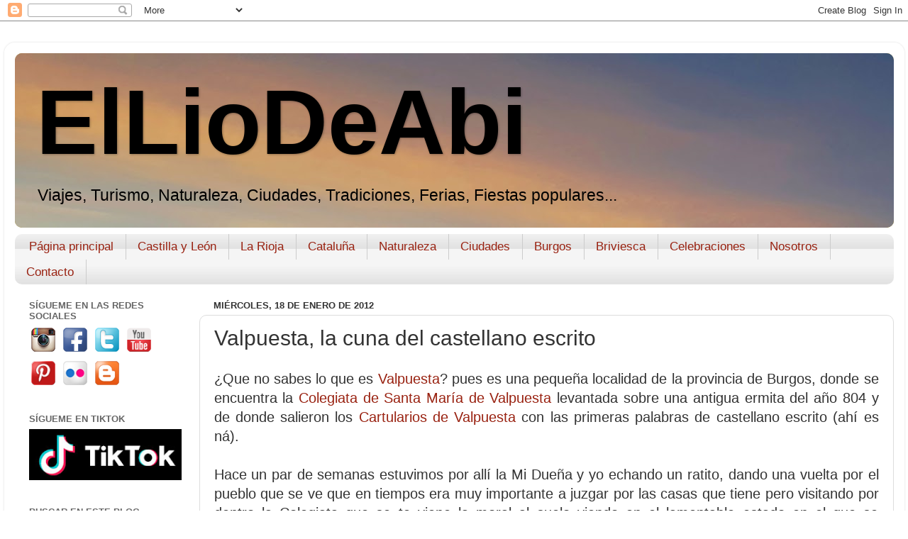

--- FILE ---
content_type: text/html; charset=UTF-8
request_url: https://www.elliodeabi.com/2012/01/valpuesta-la-cuna-del-castellano.html
body_size: 38161
content:
<!DOCTYPE html>
<html class='v2' dir='ltr' lang='es'>
<head>
<link href='https://www.blogger.com/static/v1/widgets/335934321-css_bundle_v2.css' rel='stylesheet' type='text/css'/>
<meta content='width=1100' name='viewport'/>
<meta content='text/html; charset=UTF-8' http-equiv='Content-Type'/>
<meta content='blogger' name='generator'/>
<link href='https://www.elliodeabi.com/favicon.ico' rel='icon' type='image/x-icon'/>
<link href='https://www.elliodeabi.com/2012/01/valpuesta-la-cuna-del-castellano.html' rel='canonical'/>
<link rel="alternate" type="application/atom+xml" title="ElLioDeAbi - Atom" href="https://www.elliodeabi.com/feeds/posts/default" />
<link rel="alternate" type="application/rss+xml" title="ElLioDeAbi - RSS" href="https://www.elliodeabi.com/feeds/posts/default?alt=rss" />
<link rel="service.post" type="application/atom+xml" title="ElLioDeAbi - Atom" href="https://www.blogger.com/feeds/157533925299544058/posts/default" />

<link rel="alternate" type="application/atom+xml" title="ElLioDeAbi - Atom" href="https://www.elliodeabi.com/feeds/8404439762471524141/comments/default" />
<!--Can't find substitution for tag [blog.ieCssRetrofitLinks]-->
<link href='http://farm8.staticflickr.com/7161/6716239247_6e0212cc1c_z.jpg' rel='image_src'/>
<meta content='https://www.elliodeabi.com/2012/01/valpuesta-la-cuna-del-castellano.html' property='og:url'/>
<meta content='Valpuesta, la cuna del castellano escrito' property='og:title'/>
<meta content='Blog de Viajes, Turismo, Naturaleza, Ciudades, Tradiciones, Ferias  y Fiestas populares' property='og:description'/>
<meta content='https://lh3.googleusercontent.com/blogger_img_proxy/AEn0k_uAHcU4TTFIW15a853ILt88uuk9XaIFnRZpZaVb2oztrkIGIH5aWzd1ZTuG4x1CvFzYyEIzBLZC4cEj6_Qb4jSE6GK1-NkZh6jmARXIkynxPhOIE2wdGwtxUNLSiO7nO4A=w1200-h630-p-k-no-nu' property='og:image'/>
<title>ElLioDeAbi: Valpuesta, la cuna del castellano escrito</title>
<style id='page-skin-1' type='text/css'><!--
/*-----------------------------------------------
Blogger Template Style
Name:     Picture Window
Designer: Blogger
URL:      www.blogger.com
----------------------------------------------- */
/* Content
----------------------------------------------- */
body {
font: normal normal 20px Arial, Tahoma, Helvetica, FreeSans, sans-serif;
color: #333333;
background: #ffffff none no-repeat scroll center center;
}
html body .region-inner {
min-width: 0;
max-width: 100%;
width: auto;
}
.content-outer {
font-size: 90%;
}
a:link {
text-decoration:none;
color: #992211;
}
a:visited {
text-decoration:none;
color: #992211;
}
a:hover {
text-decoration:underline;
color: #11cca1;
}
.content-outer {
background: transparent url(https://resources.blogblog.com/blogblog/data/1kt/transparent/white80.png) repeat scroll top left;
-moz-border-radius: 15px;
-webkit-border-radius: 15px;
-goog-ms-border-radius: 15px;
border-radius: 15px;
-moz-box-shadow: 0 0 3px rgba(0, 0, 0, .15);
-webkit-box-shadow: 0 0 3px rgba(0, 0, 0, .15);
-goog-ms-box-shadow: 0 0 3px rgba(0, 0, 0, .15);
box-shadow: 0 0 3px rgba(0, 0, 0, .15);
margin: 30px auto;
}
.content-inner {
padding: 15px;
}
/* Header
----------------------------------------------- */
.header-outer {
background: #998011 url(https://resources.blogblog.com/blogblog/data/1kt/transparent/header_gradient_shade.png) repeat-x scroll top left;
_background-image: none;
color: #000000;
-moz-border-radius: 10px;
-webkit-border-radius: 10px;
-goog-ms-border-radius: 10px;
border-radius: 10px;
}
.Header img, .Header #header-inner {
-moz-border-radius: 10px;
-webkit-border-radius: 10px;
-goog-ms-border-radius: 10px;
border-radius: 10px;
}
.header-inner .Header .titlewrapper,
.header-inner .Header .descriptionwrapper {
padding-left: 30px;
padding-right: 30px;
}
.Header h1 {
font: normal bold 130px Arial, Tahoma, Helvetica, FreeSans, sans-serif;
text-shadow: 1px 1px 3px rgba(0, 0, 0, 0.3);
}
.Header h1 a {
color: #000000;
}
.Header .description {
font-size: 130%;
}
/* Tabs
----------------------------------------------- */
.tabs-inner {
margin: .5em 0 0;
padding: 0;
}
.tabs-inner .section {
margin: 0;
}
.tabs-inner .widget ul {
padding: 0;
background: #f5f5f5 url(https://resources.blogblog.com/blogblog/data/1kt/transparent/tabs_gradient_shade.png) repeat scroll bottom;
-moz-border-radius: 10px;
-webkit-border-radius: 10px;
-goog-ms-border-radius: 10px;
border-radius: 10px;
}
.tabs-inner .widget li {
border: none;
}
.tabs-inner .widget li a {
display: inline-block;
padding: .5em 1em;
margin-right: 0;
color: #992211;
font: normal normal 16.5px Arial, Tahoma, Helvetica, FreeSans, sans-serif;
-moz-border-radius: 0 0 0 0;
-webkit-border-top-left-radius: 0;
-webkit-border-top-right-radius: 0;
-goog-ms-border-radius: 0 0 0 0;
border-radius: 0 0 0 0;
background: transparent none no-repeat scroll top left;
border-right: 1px solid #cccccc;
}
.tabs-inner .widget li:first-child a {
padding-left: 1.25em;
-moz-border-radius-topleft: 10px;
-moz-border-radius-bottomleft: 10px;
-webkit-border-top-left-radius: 10px;
-webkit-border-bottom-left-radius: 10px;
-goog-ms-border-top-left-radius: 10px;
-goog-ms-border-bottom-left-radius: 10px;
border-top-left-radius: 10px;
border-bottom-left-radius: 10px;
}
.tabs-inner .widget li.selected a,
.tabs-inner .widget li a:hover {
position: relative;
z-index: 1;
background: #ffffff url(https://resources.blogblog.com/blogblog/data/1kt/transparent/tabs_gradient_shade.png) repeat scroll bottom;
color: #000000;
-moz-box-shadow: 0 0 0 rgba(0, 0, 0, .15);
-webkit-box-shadow: 0 0 0 rgba(0, 0, 0, .15);
-goog-ms-box-shadow: 0 0 0 rgba(0, 0, 0, .15);
box-shadow: 0 0 0 rgba(0, 0, 0, .15);
}
/* Headings
----------------------------------------------- */
h2 {
font: bold normal 13px Arial, Tahoma, Helvetica, FreeSans, sans-serif;
text-transform: uppercase;
color: #666666;
margin: .5em 0;
}
/* Main
----------------------------------------------- */
.main-outer {
background: transparent none repeat scroll top center;
-moz-border-radius: 0 0 0 0;
-webkit-border-top-left-radius: 0;
-webkit-border-top-right-radius: 0;
-webkit-border-bottom-left-radius: 0;
-webkit-border-bottom-right-radius: 0;
-goog-ms-border-radius: 0 0 0 0;
border-radius: 0 0 0 0;
-moz-box-shadow: 0 0 0 rgba(0, 0, 0, .15);
-webkit-box-shadow: 0 0 0 rgba(0, 0, 0, .15);
-goog-ms-box-shadow: 0 0 0 rgba(0, 0, 0, .15);
box-shadow: 0 0 0 rgba(0, 0, 0, .15);
}
.main-inner {
padding: 15px 5px 20px;
}
.main-inner .column-center-inner {
padding: 0 0;
}
.main-inner .column-left-inner {
padding-left: 0;
}
.main-inner .column-right-inner {
padding-right: 0;
}
/* Posts
----------------------------------------------- */
h3.post-title {
margin: 0;
font: normal normal 30px Arial, Tahoma, Helvetica, FreeSans, sans-serif;
}
.comments h4 {
margin: 1em 0 0;
font: normal normal 30px Arial, Tahoma, Helvetica, FreeSans, sans-serif;
}
.date-header span {
color: #333333;
}
.post-outer {
background-color: #ffffff;
border: solid 1px #dddddd;
-moz-border-radius: 10px;
-webkit-border-radius: 10px;
border-radius: 10px;
-goog-ms-border-radius: 10px;
padding: 15px 20px;
margin: 0 -20px 20px;
}
.post-body {
line-height: 1.4;
font-size: 110%;
position: relative;
}
.post-header {
margin: 0 0 1.5em;
color: #999999;
line-height: 1.6;
}
.post-footer {
margin: .5em 0 0;
color: #999999;
line-height: 1.6;
}
#blog-pager {
font-size: 140%
}
#comments .comment-author {
padding-top: 1.5em;
border-top: dashed 1px #ccc;
border-top: dashed 1px rgba(128, 128, 128, .5);
background-position: 0 1.5em;
}
#comments .comment-author:first-child {
padding-top: 0;
border-top: none;
}
.avatar-image-container {
margin: .2em 0 0;
}
/* Comments
----------------------------------------------- */
.comments .comments-content .icon.blog-author {
background-repeat: no-repeat;
background-image: url([data-uri]);
}
.comments .comments-content .loadmore a {
border-top: 1px solid #11cca1;
border-bottom: 1px solid #11cca1;
}
.comments .continue {
border-top: 2px solid #11cca1;
}
/* Widgets
----------------------------------------------- */
.widget ul, .widget #ArchiveList ul.flat {
padding: 0;
list-style: none;
}
.widget ul li, .widget #ArchiveList ul.flat li {
border-top: dashed 1px #ccc;
border-top: dashed 1px rgba(128, 128, 128, .5);
}
.widget ul li:first-child, .widget #ArchiveList ul.flat li:first-child {
border-top: none;
}
.widget .post-body ul {
list-style: disc;
}
.widget .post-body ul li {
border: none;
}
/* Footer
----------------------------------------------- */
.footer-outer {
color:#eeeeee;
background: transparent url(https://resources.blogblog.com/blogblog/data/1kt/transparent/black50.png) repeat scroll top left;
-moz-border-radius: 10px 10px 10px 10px;
-webkit-border-top-left-radius: 10px;
-webkit-border-top-right-radius: 10px;
-webkit-border-bottom-left-radius: 10px;
-webkit-border-bottom-right-radius: 10px;
-goog-ms-border-radius: 10px 10px 10px 10px;
border-radius: 10px 10px 10px 10px;
-moz-box-shadow: 0 0 0 rgba(0, 0, 0, .15);
-webkit-box-shadow: 0 0 0 rgba(0, 0, 0, .15);
-goog-ms-box-shadow: 0 0 0 rgba(0, 0, 0, .15);
box-shadow: 0 0 0 rgba(0, 0, 0, .15);
}
.footer-inner {
padding: 10px 5px 20px;
}
.footer-outer a {
color: #ddeeff;
}
.footer-outer a:visited {
color: #99b2cc;
}
.footer-outer a:hover {
color: #ffffff;
}
.footer-outer .widget h2 {
color: #bbbbbb;
}
/* Mobile
----------------------------------------------- */
html body.mobile {
height: auto;
}
html body.mobile {
min-height: 480px;
background-size: 100% auto;
}
.mobile .body-fauxcolumn-outer {
background: transparent none repeat scroll top left;
}
html .mobile .mobile-date-outer, html .mobile .blog-pager {
border-bottom: none;
background: transparent none repeat scroll top center;
margin-bottom: 10px;
}
.mobile .date-outer {
background: transparent none repeat scroll top center;
}
.mobile .header-outer, .mobile .main-outer,
.mobile .post-outer, .mobile .footer-outer {
-moz-border-radius: 0;
-webkit-border-radius: 0;
-goog-ms-border-radius: 0;
border-radius: 0;
}
.mobile .content-outer,
.mobile .main-outer,
.mobile .post-outer {
background: inherit;
border: none;
}
.mobile .content-outer {
font-size: 100%;
}
.mobile-link-button {
background-color: #992211;
}
.mobile-link-button a:link, .mobile-link-button a:visited {
color: #ffffff;
}
.mobile-index-contents {
color: #333333;
}
.mobile .tabs-inner .PageList .widget-content {
background: #ffffff url(https://resources.blogblog.com/blogblog/data/1kt/transparent/tabs_gradient_shade.png) repeat scroll bottom;
color: #000000;
}
.mobile .tabs-inner .PageList .widget-content .pagelist-arrow {
border-left: 1px solid #cccccc;
}

--></style>
<style id='template-skin-1' type='text/css'><!--
body {
min-width: 1269px;
}
.content-outer, .content-fauxcolumn-outer, .region-inner {
min-width: 1269px;
max-width: 1269px;
_width: 1269px;
}
.main-inner .columns {
padding-left: 260px;
padding-right: 0px;
}
.main-inner .fauxcolumn-center-outer {
left: 260px;
right: 0px;
/* IE6 does not respect left and right together */
_width: expression(this.parentNode.offsetWidth -
parseInt("260px") -
parseInt("0px") + 'px');
}
.main-inner .fauxcolumn-left-outer {
width: 260px;
}
.main-inner .fauxcolumn-right-outer {
width: 0px;
}
.main-inner .column-left-outer {
width: 260px;
right: 100%;
margin-left: -260px;
}
.main-inner .column-right-outer {
width: 0px;
margin-right: -0px;
}
#layout {
min-width: 0;
}
#layout .content-outer {
min-width: 0;
width: 800px;
}
#layout .region-inner {
min-width: 0;
width: auto;
}
body#layout div.add_widget {
padding: 8px;
}
body#layout div.add_widget a {
margin-left: 32px;
}
--></style>
<link href='https://www.blogger.com/dyn-css/authorization.css?targetBlogID=157533925299544058&amp;zx=d5ab0ace-9673-46a1-803c-c47088a6f3a9' media='none' onload='if(media!=&#39;all&#39;)media=&#39;all&#39;' rel='stylesheet'/><noscript><link href='https://www.blogger.com/dyn-css/authorization.css?targetBlogID=157533925299544058&amp;zx=d5ab0ace-9673-46a1-803c-c47088a6f3a9' rel='stylesheet'/></noscript>
<meta name='google-adsense-platform-account' content='ca-host-pub-1556223355139109'/>
<meta name='google-adsense-platform-domain' content='blogspot.com'/>

</head>
<body class='loading variant-shade'>
<div class='navbar section' id='navbar' name='Barra de navegación'><div class='widget Navbar' data-version='1' id='Navbar1'><script type="text/javascript">
    function setAttributeOnload(object, attribute, val) {
      if(window.addEventListener) {
        window.addEventListener('load',
          function(){ object[attribute] = val; }, false);
      } else {
        window.attachEvent('onload', function(){ object[attribute] = val; });
      }
    }
  </script>
<div id="navbar-iframe-container"></div>
<script type="text/javascript" src="https://apis.google.com/js/platform.js"></script>
<script type="text/javascript">
      gapi.load("gapi.iframes:gapi.iframes.style.bubble", function() {
        if (gapi.iframes && gapi.iframes.getContext) {
          gapi.iframes.getContext().openChild({
              url: 'https://www.blogger.com/navbar/157533925299544058?po\x3d8404439762471524141\x26origin\x3dhttps://www.elliodeabi.com',
              where: document.getElementById("navbar-iframe-container"),
              id: "navbar-iframe"
          });
        }
      });
    </script><script type="text/javascript">
(function() {
var script = document.createElement('script');
script.type = 'text/javascript';
script.src = '//pagead2.googlesyndication.com/pagead/js/google_top_exp.js';
var head = document.getElementsByTagName('head')[0];
if (head) {
head.appendChild(script);
}})();
</script>
</div></div>
<div class='body-fauxcolumns'>
<div class='fauxcolumn-outer body-fauxcolumn-outer'>
<div class='cap-top'>
<div class='cap-left'></div>
<div class='cap-right'></div>
</div>
<div class='fauxborder-left'>
<div class='fauxborder-right'></div>
<div class='fauxcolumn-inner'>
</div>
</div>
<div class='cap-bottom'>
<div class='cap-left'></div>
<div class='cap-right'></div>
</div>
</div>
</div>
<div class='content'>
<div class='content-fauxcolumns'>
<div class='fauxcolumn-outer content-fauxcolumn-outer'>
<div class='cap-top'>
<div class='cap-left'></div>
<div class='cap-right'></div>
</div>
<div class='fauxborder-left'>
<div class='fauxborder-right'></div>
<div class='fauxcolumn-inner'>
</div>
</div>
<div class='cap-bottom'>
<div class='cap-left'></div>
<div class='cap-right'></div>
</div>
</div>
</div>
<div class='content-outer'>
<div class='content-cap-top cap-top'>
<div class='cap-left'></div>
<div class='cap-right'></div>
</div>
<div class='fauxborder-left content-fauxborder-left'>
<div class='fauxborder-right content-fauxborder-right'></div>
<div class='content-inner'>
<header>
<div class='header-outer'>
<div class='header-cap-top cap-top'>
<div class='cap-left'></div>
<div class='cap-right'></div>
</div>
<div class='fauxborder-left header-fauxborder-left'>
<div class='fauxborder-right header-fauxborder-right'></div>
<div class='region-inner header-inner'>
<div class='header section' id='header' name='Cabecera'><div class='widget Header' data-version='1' id='Header1'>
<div id='header-inner' style='background-image: url("https://blogger.googleusercontent.com/img/b/R29vZ2xl/AVvXsEjv-ydpbrZXetOpUUwru-tpo9c4Q1F_5d3h52sCl-5C_cct6C7_cItJE_whvTJDYg8dL3p985JOrtljY2SMZblrnWBdJIB-6QhiAZxxq-G8AbE26Byc4N80Gh8d0Owm54U9X6Ka4k5iY1s/s1270/2019-05-12-06.51-1300PX.jpg"); background-position: left; min-height: 246px; _height: 246px; background-repeat: no-repeat; '>
<div class='titlewrapper' style='background: transparent'>
<h1 class='title' style='background: transparent; border-width: 0px'>
<a href='https://www.elliodeabi.com/'>
ElLioDeAbi
</a>
</h1>
</div>
<div class='descriptionwrapper'>
<p class='description'><span>Viajes, Turismo, Naturaleza, Ciudades, Tradiciones, Ferias, Fiestas populares...

</span></p>
</div>
</div>
</div></div>
</div>
</div>
<div class='header-cap-bottom cap-bottom'>
<div class='cap-left'></div>
<div class='cap-right'></div>
</div>
</div>
</header>
<div class='tabs-outer'>
<div class='tabs-cap-top cap-top'>
<div class='cap-left'></div>
<div class='cap-right'></div>
</div>
<div class='fauxborder-left tabs-fauxborder-left'>
<div class='fauxborder-right tabs-fauxborder-right'></div>
<div class='region-inner tabs-inner'>
<div class='tabs section' id='crosscol' name='Multicolumnas'><div class='widget PageList' data-version='1' id='PageList1'>
<h2>Páginas</h2>
<div class='widget-content'>
<ul>
<li>
<a href='http://www.elliodeabi.com/'>Página principal</a>
</li>
<li>
<a href='http://www.elliodeabi.com/search/label/Castilla%20y%20Le%C3%B3n'>Castilla y León</a>
</li>
<li>
<a href='http://www.elliodeabi.com/search/label/La%20Rioja'>La Rioja</a>
</li>
<li>
<a href='http://www.elliodeabi.com/search/label/Catalu%C3%B1a'>Cataluña</a>
</li>
<li>
<a href='http://www.elliodeabi.com/search/label/Naturaleza'>Naturaleza</a>
</li>
<li>
<a href='http://www.elliodeabi.com/search/label/Ciudades'>Ciudades</a>
</li>
<li>
<a href='http://www.elliodeabi.com/search/label/Burgos'>Burgos</a>
</li>
<li>
<a href='http://www.elliodeabi.com/search/label/Briviesca'>Briviesca</a>
</li>
<li>
<a href='http://www.elliodeabi.com/search/label/Celebraciones'>Celebraciones</a>
</li>
<li>
<a href='https://www.elliodeabi.com/p/sobre-mi.html '>Nosotros</a>
</li>
<li>
<a href='http://www.elliodeabi.com/p/contacto.html'>Contacto</a>
</li>
</ul>
<div class='clear'></div>
</div>
</div></div>
<div class='tabs no-items section' id='crosscol-overflow' name='Cross-Column 2'></div>
</div>
</div>
<div class='tabs-cap-bottom cap-bottom'>
<div class='cap-left'></div>
<div class='cap-right'></div>
</div>
</div>
<div class='main-outer'>
<div class='main-cap-top cap-top'>
<div class='cap-left'></div>
<div class='cap-right'></div>
</div>
<div class='fauxborder-left main-fauxborder-left'>
<div class='fauxborder-right main-fauxborder-right'></div>
<div class='region-inner main-inner'>
<div class='columns fauxcolumns'>
<div class='fauxcolumn-outer fauxcolumn-center-outer'>
<div class='cap-top'>
<div class='cap-left'></div>
<div class='cap-right'></div>
</div>
<div class='fauxborder-left'>
<div class='fauxborder-right'></div>
<div class='fauxcolumn-inner'>
</div>
</div>
<div class='cap-bottom'>
<div class='cap-left'></div>
<div class='cap-right'></div>
</div>
</div>
<div class='fauxcolumn-outer fauxcolumn-left-outer'>
<div class='cap-top'>
<div class='cap-left'></div>
<div class='cap-right'></div>
</div>
<div class='fauxborder-left'>
<div class='fauxborder-right'></div>
<div class='fauxcolumn-inner'>
</div>
</div>
<div class='cap-bottom'>
<div class='cap-left'></div>
<div class='cap-right'></div>
</div>
</div>
<div class='fauxcolumn-outer fauxcolumn-right-outer'>
<div class='cap-top'>
<div class='cap-left'></div>
<div class='cap-right'></div>
</div>
<div class='fauxborder-left'>
<div class='fauxborder-right'></div>
<div class='fauxcolumn-inner'>
</div>
</div>
<div class='cap-bottom'>
<div class='cap-left'></div>
<div class='cap-right'></div>
</div>
</div>
<!-- corrects IE6 width calculation -->
<div class='columns-inner'>
<div class='column-center-outer'>
<div class='column-center-inner'>
<div class='main section' id='main' name='Principal'><div class='widget Blog' data-version='1' id='Blog1'>
<div class='blog-posts hfeed'>

          <div class="date-outer">
        
<h2 class='date-header'><span>miércoles, 18 de enero de 2012</span></h2>

          <div class="date-posts">
        
<div class='post-outer'>
<div class='post hentry uncustomized-post-template' itemprop='blogPost' itemscope='itemscope' itemtype='http://schema.org/BlogPosting'>
<meta content='http://farm8.staticflickr.com/7161/6716239247_6e0212cc1c_z.jpg' itemprop='image_url'/>
<meta content='157533925299544058' itemprop='blogId'/>
<meta content='8404439762471524141' itemprop='postId'/>
<a name='8404439762471524141'></a>
<h3 class='post-title entry-title' itemprop='name'>
Valpuesta, la cuna del castellano escrito
</h3>
<div class='post-header'>
<div class='post-header-line-1'></div>
</div>
<div class='post-body entry-content' id='post-body-8404439762471524141' itemprop='description articleBody'>
<div dir="ltr" style="text-align: left;" trbidi="on">
<div style="text-align: justify;">
&#191;Que no sabes lo que es <a href="http://es.wikipedia.org/wiki/Valpuesta">Valpuesta</a>? pues es una pequeña localidad de la provincia de Burgos, donde se encuentra la <a href="http://www.valpuesta.org/colegiataprincipal.htm">Colegiata de Santa María&nbsp;de Valpuesta</a>&nbsp;levantada sobre una antigua ermita del año 804 y de donde salieron los <a href="http://www.valpuesta.com/los-cartularios-de-valpuesta/">Cartularios de Valpuesta</a> con las primeras palabras de castellano escrito (ahí es ná).</div>
<div style="text-align: justify;">
<br /></div>
<div style="text-align: justify;">
Hace un par de semanas estuvimos por allí la Mi Dueña y yo echando un ratito, dando una vuelta por el pueblo que se ve que en tiempos era muy importante a juzgar por las casas que tiene pero visitando&nbsp;por dentro la Colegiata que se te viene la moral al suelo viendo en el lamentable estado en el que se encuentra. Si llega a estar 200 m. mas allá (Alava) ya estaba como los chorros del oro desde los primeros años de la transición democrática, pero está donde está y como está.</div>
<div style="text-align: justify;">
<br /></div>
<div style="text-align: justify;">
Dejamos la "furgo" en el centro, osea a pie de carretera, y nos fuimos a la puerta de la <a href="http://www.valpuesta.org/colegiataprincipal.htm">Colegiata de Santa María</a>, vimos que el candado estaba abierto, así que&nbsp;esperamos&nbsp;un poco para preguntar si&nbsp;podíamos&nbsp;entrar y ver su interior (yo&nbsp;había&nbsp;estado un par de veces, pero nunca dentro). Efectivamente al rato salieron las personas que se encontraban en el interior y preguntamos si se&nbsp;podía&nbsp;visitar, a lo que Julio (nos enteramos después de su nombre, jejejeje) nos dijo que en ese momento no&nbsp;podía&nbsp;ser porque&nbsp;se tenia que marchar, pero que si &nbsp;a&nbsp;las&nbsp;cuatro de la tarde aún&nbsp;estábamos&nbsp;por allí nos lo&nbsp;enseñaría&nbsp;con sumo gusto. Por supuesto que&nbsp;estaríamos&nbsp;a las cuatro,&nbsp;faltaría&nbsp;mas, quedamos con él y nos fuimos a callejear un poco.<br />
<br />
Una de las partes de la Colegiata vista desde la carretera, nada mas llegar a <a href="http://www.valpuesta.com/category/topdo/">Valpuesta</a>.</div>
<div style="text-align: justify;">
<br /></div>
<div style="text-align: justify;">
<div style="text-align: center;">
<a href="http://www.flickr.com/photos/elliodeabi/6716239247/" title="1 IMG_4154 2 por ElLioDeAbi.com, en Flickr"><img alt="1 IMG_4154 2" height="419" src="https://lh3.googleusercontent.com/blogger_img_proxy/AEn0k_uAHcU4TTFIW15a853ILt88uuk9XaIFnRZpZaVb2oztrkIGIH5aWzd1ZTuG4x1CvFzYyEIzBLZC4cEj6_Qb4jSE6GK1-NkZh6jmARXIkynxPhOIE2wdGwtxUNLSiO7nO4A=s0-d" width="640"></a></div>
</div>
<div style="text-align: justify;">
<br />
<br />
<a name="more"></a>Los detalles de la casa palacio de Çaldibar de 1590, ademas de su escudo la&nbsp;inscripción&nbsp;de "VIVE BIENQVE ASDEMO RIR" llama&nbsp;especialmente&nbsp;la atención.<br />
<br /></div>
<div style="text-align: justify;">
<div style="text-align: center;">
<a href="http://www.flickr.com/photos/elliodeabi/6716240473/" title="2 IMG_4157 2 por ElLioDeAbi.com, en Flickr"><img alt="2 IMG_4157 2" height="436" src="https://lh3.googleusercontent.com/blogger_img_proxy/AEn0k_smAK0v6kfjB2wUl0opfghSv4n6pfgIz_fFW_-uccU_-jWp94CxDIuCWeiUoUeO-oA-rWLUv9znx2E7yiZVLIEJ-hePp7NKeEeg70l4e4H8pox0iHMOr5CrifAyalutVzdN=s0-d" width="640"></a></div>
</div>
<div style="text-align: justify;">
<br />
Las escuelas nacionales mucho mas modernas,&nbsp;vamos&nbsp;que son del siglo pasado, concretamente del año 1951.<br />
<br /></div>
<div style="text-align: justify;">
<div style="text-align: center;">
<a href="http://www.flickr.com/photos/elliodeabi/6716241225/" title="3 IMG_4172 2 por ElLioDeAbi.com, en Flickr"><img alt="3 IMG_4172 2" height="436" src="https://lh3.googleusercontent.com/blogger_img_proxy/AEn0k_sjMuDScczv9EDLEj0wqMXyGcRG9Z9idoXc5yBkoRnNc-CqMo9amCSmUn4cohcFAyF0v4nkd4JZ4IANkk1zy9o1n_jVymivqSeuQEjfJLbBvhgeECQvjbEz7pdaIHFtCq8t=s0-d" width="640"></a></div>
</div>
<div style="text-align: justify;">
<br />
Tomamos&nbsp;un&nbsp;aperitivo&nbsp;en el bar del pueblo y esperamos a que fueran las cuatro, hora que&nbsp;habíamos&nbsp;quedado con Julio y nos acercamos a la puerta de la Colegiata. Ya se ve a simple vista como se encuentra el acceso.<br />
<br /></div>
<div style="text-align: justify;">
<div style="text-align: center;">
<a href="http://www.flickr.com/photos/elliodeabi/6716245897/" title="4 IMG_4151 2 por ElLioDeAbi.com, en Flickr"><img alt="4 IMG_4151 2" height="640" src="https://lh3.googleusercontent.com/blogger_img_proxy/AEn0k_tSp_yf_KqqVRvdhqCKbGUNsnaCvj3jQctGHMXq_s1_dlGt4XdShMmPdC2MqXaFu-nkHtUSlVQpXnAhftPGoN2gK6paOOHXFxBYuhbSsPlYC1OLNgM4okxsVU7wEFFW8No=s0-d" width="432"></a></div>
</div>
<div style="text-align: justify;">
<br />
Dentro es de una grandiosidad fantástica, con bonitas&nbsp;cristaleras, aunque en la foto no se aprecie y un <a href="http://www.valpuesta.org/retablo.htm">retablo</a> posiblemente de la primera mitad del siglo XVI, con tallas que&nbsp;representan&nbsp;a los 12&nbsp;apóstoles.<br />
<br /></div>
<div style="text-align: justify;">
<div style="text-align: center;">
<a href="http://www.flickr.com/photos/elliodeabi/6716247017/" title="5 IMG_4223 2 por ElLioDeAbi.com, en Flickr"><img alt="5 IMG_4223 2" height="640" src="https://lh3.googleusercontent.com/blogger_img_proxy/AEn0k_uSeWu4T8tWXn8Na9j6D2PkF0ZuM7nE4laQX81GlDac7NXoQmVJzLKkgBcNkiicD7b1rJqvbyMY92kaZV-PblDmZ8QyHZu-64yEwEmtn8lr3qidLgd0JhELW5Ko06KNY8oJ=s0-d" width="436"></a></div>
</div>
<div style="text-align: justify;">
<br />
En esta vitrina, se guarda una copia de los <a href="http://www.valpuesta.org/cartulariosprincipal.htm">Cartularios de Valpuesta</a>. Los originales se encuentran en&nbsp;Madrid, en el Archivo Histórico Nacional.<br />
<br /></div>
<div style="text-align: justify;">
<div style="text-align: center;">
<a href="http://www.flickr.com/photos/elliodeabi/6716242309/" title="6 IMG_4225 2 por ElLioDeAbi.com, en Flickr"><img alt="6 IMG_4225 2" height="436" src="https://lh3.googleusercontent.com/blogger_img_proxy/AEn0k_u1aDHhlzCxaNC0231tR_eDrI2_Oc1HR385nbAm99-eD07bKB8lRBj3Ei0juBaEq-5e4iHAQn7rDhw2jfQsxpgjlEfQxJOX6BsaaUPpip9bPYcqGLsV2CQuCGc8UALBjLaY=s0-d" width="640"></a></div>
</div>
<div style="text-align: justify;">
<br />
Son de destacar en la parte baja del retablo una serie de escenas religiosas,&nbsp;talladas&nbsp;y tratadas con algún esmalte especial que dan el "pego" pareciendo que son de alabastro o cualquier otro material escultórico, pero que va, son de madera y se&nbsp;puede&nbsp;apreciar en la "falta de cabeza" donde se ven las vetas de la madera.<br />
<br /></div>
<div style="text-align: justify;">
<div style="text-align: center;">
<a href="http://www.flickr.com/photos/elliodeabi/6716248585/" title="7 IMG_4232 2 por ElLioDeAbi.com, en Flickr"><img alt="7 IMG_4232 2" height="436" src="https://lh3.googleusercontent.com/blogger_img_proxy/AEn0k_tm19XSe4-NDtC_V2bYNAdGCFGL-820mP5mYuAgbLVDQik0gc8usfo9vuxBRrmcgvdR5k2INnhTmeuklRoZAHIRMRebeo8sFPg8elsCQgOP53N6ksXkaLg2CaTQhBvzZL29=s0-d" width="640"></a></div>
</div>
<div style="text-align: justify;">
<br />
Luego ya en la&nbsp;sacristía&nbsp;y con muy poca luz, pudimos ver las cruces representativas de los pueblos del valle, cada una con su nombre y que sacan el día de la <a href="http://www.valpuesta.org/procesionvirgen.htm">Procesión de la Virgen</a>, cada pueblo con su cruz.<br />
<br /></div>
<div style="text-align: justify;">
<div style="text-align: center;">
<a href="http://www.flickr.com/photos/elliodeabi/6716243303/" title="8 IMG_4244 2 por ElLioDeAbi.com, en Flickr"><img alt="8 IMG_4244 2" height="433" src="https://lh3.googleusercontent.com/blogger_img_proxy/AEn0k_vhrlroFkOrTvBvNl0zVMCpHya8sB9Qtrw8XZicl7xtDeOV6cdSr-BklaRKGjviSYrA10wVqnIYN1r0BmmCAQgnbITrHm1ajQt0DpANd_K1jWlUvzGzVSmySobS9jz8aVNE=s0-d" width="640"></a></div>
</div>
<div style="text-align: justify;">
<br />
Las vestimentas religiosas, tienen&nbsp;unos&nbsp;bordados en oro y plata que rápidamente se te va la vista, por su belleza... y valor.<br />
<br /></div>
<div style="text-align: justify;">
<div style="text-align: center;">
<a href="http://www.flickr.com/photos/elliodeabi/6716244165/" title="9 IMG_4248 2 por ElLioDeAbi.com, en Flickr"><img alt="9 IMG_4248 2" height="427" src="https://lh3.googleusercontent.com/blogger_img_proxy/AEn0k_sYj1P9JcHJvxQmvK7mT5Bu2MmNlsr2Y-NMQByHx18WX8RJV4mvbeS5ItviLF_3axteyU7BZD97QBPlTXMbuSzdU30a-xbl7FdWbr4R0VdfUxb_ekgne6GCwITA3O-7DGQ=s0-d" width="640"></a></div>
</div>
<div style="text-align: justify;">
<br />
Antes de salir nos paramos en&nbsp;unos&nbsp;paneles&nbsp;en los que se encuentran recortes de&nbsp;periódicos&nbsp;de las veces que <a href="http://www.valpuesta.com/category/asociacion/">Valpuesta</a> ha sido noticia en los medios.<br />
<br /></div>
<div style="text-align: justify;">
<div style="text-align: center;">
<a href="http://www.flickr.com/photos/elliodeabi/6716244955/" title="10 IMG_4253 2 por ElLioDeAbi.com, en Flickr"><img alt="10 IMG_4253 2" height="440" src="https://lh3.googleusercontent.com/blogger_img_proxy/AEn0k_vJ5TOmwzaQqzqWxSgtKZqZstEfB1nPETsNAiXDYs5PDviewm8iX6v9psyXpUrGGgsfSznDIU2gJFNihL9peyZW4jOz9KMDyRmAxHG9VPGk0P5XNzEhTLjbcMpmIdOJLMY=s0-d" width="640"></a></div>
</div>
<div style="text-align: justify;">
<br /></div>
<div style="text-align: justify;">
Verdaderamente&nbsp;la importancia histórica y cultural de <a href="http://www.valpuesta.com/category/asociacion/">Valpuesta</a> no está en el nivel que le corresponde, pero eso puede empezar a cambiar, ya que la Junta de Castilla y León comenzó a tomar cartas en el asunto (espero que ahora con la crisis, no se eche atrás) gracias a que los&nbsp;vecinos&nbsp;de <a href="http://www.valpuesta.com/">Valpuesta</a> y la <a href="http://www.valpuesta.org/">Asociación de Amigos de Valpuesta y Valdegovia</a>&nbsp;están&nbsp;empeñados en ello, en recuperar este rico patrimonio.<br />
<br />
Aquí dejo un vídeo fotos que he montado con todas las fotos que hice. Espero que te guste.<br />
<br />
<div style="text-align: center;">
<iframe allowfullscreen="" frameborder="0" height="360" src="https://www.youtube.com/embed/U7Ql2JDC4Dw?rel=0" width="640"></iframe></div>
<br />
Está claro que para comprender el presente hay que conocer el pasado.&nbsp;</div>
</div>
<div style='clear: both;'></div>
</div>
<div class='post-footer'>
<div class='post-footer-line post-footer-line-1'>
<span class='post-author vcard'>
&#169; todos los derechos reservados
<span class='fn' itemprop='author' itemscope='itemscope' itemtype='http://schema.org/Person'>
<meta content='https://www.blogger.com/profile/01970660231773903940' itemprop='url'/>
<a class='g-profile' href='https://www.blogger.com/profile/01970660231773903940' rel='author' title='author profile'>
<span itemprop='name'>Abilio Estefanía</span>
</a>
</span>
</span>
<span class='post-timestamp'>
</span>
<span class='post-comment-link'>
</span>
<span class='post-icons'>
<span class='item-action'>
<a href='https://www.blogger.com/email-post/157533925299544058/8404439762471524141' title='Enviar entrada por correo electrónico'>
<img alt='' class='icon-action' height='13' src='https://resources.blogblog.com/img/icon18_email.gif' width='18'/>
</a>
</span>
<span class='item-control blog-admin pid-1677370438'>
<a href='https://www.blogger.com/post-edit.g?blogID=157533925299544058&postID=8404439762471524141&from=pencil' title='Editar entrada'>
<img alt='' class='icon-action' height='18' src='https://resources.blogblog.com/img/icon18_edit_allbkg.gif' width='18'/>
</a>
</span>
</span>
<div class='post-share-buttons goog-inline-block'>
<a class='goog-inline-block share-button sb-email' href='https://www.blogger.com/share-post.g?blogID=157533925299544058&postID=8404439762471524141&target=email' target='_blank' title='Enviar por correo electrónico'><span class='share-button-link-text'>Enviar por correo electrónico</span></a><a class='goog-inline-block share-button sb-blog' href='https://www.blogger.com/share-post.g?blogID=157533925299544058&postID=8404439762471524141&target=blog' onclick='window.open(this.href, "_blank", "height=270,width=475"); return false;' target='_blank' title='Escribe un blog'><span class='share-button-link-text'>Escribe un blog</span></a><a class='goog-inline-block share-button sb-twitter' href='https://www.blogger.com/share-post.g?blogID=157533925299544058&postID=8404439762471524141&target=twitter' target='_blank' title='Compartir en X'><span class='share-button-link-text'>Compartir en X</span></a><a class='goog-inline-block share-button sb-facebook' href='https://www.blogger.com/share-post.g?blogID=157533925299544058&postID=8404439762471524141&target=facebook' onclick='window.open(this.href, "_blank", "height=430,width=640"); return false;' target='_blank' title='Compartir con Facebook'><span class='share-button-link-text'>Compartir con Facebook</span></a><a class='goog-inline-block share-button sb-pinterest' href='https://www.blogger.com/share-post.g?blogID=157533925299544058&postID=8404439762471524141&target=pinterest' target='_blank' title='Compartir en Pinterest'><span class='share-button-link-text'>Compartir en Pinterest</span></a>
</div>
</div>
<div class='post-footer-line post-footer-line-2'>
<span class='post-labels'>
Etiquetas:
<a href='https://www.elliodeabi.com/search/label/Apoyo' rel='tag'>Apoyo</a>,
<a href='https://www.elliodeabi.com/search/label/Arte' rel='tag'>Arte</a>,
<a href='https://www.elliodeabi.com/search/label/Burgos' rel='tag'>Burgos</a>,
<a href='https://www.elliodeabi.com/search/label/Cultura' rel='tag'>Cultura</a>,
<a href='https://www.elliodeabi.com/search/label/Historia' rel='tag'>Historia</a>,
<a href='https://www.elliodeabi.com/search/label/Monasterios' rel='tag'>Monasterios</a>,
<a href='https://www.elliodeabi.com/search/label/Parque%20Natural%20Montes%20Obarenes%20-%20San%20Zadornil' rel='tag'>Parque Natural Montes Obarenes - San Zadornil</a>,
<a href='https://www.elliodeabi.com/search/label/Reportaje' rel='tag'>Reportaje</a>,
<a href='https://www.elliodeabi.com/search/label/Turismo' rel='tag'>Turismo</a>,
<a href='https://www.elliodeabi.com/search/label/Valpuesta' rel='tag'>Valpuesta</a>,
<a href='https://www.elliodeabi.com/search/label/Viajar' rel='tag'>Viajar</a>,
<a href='https://www.elliodeabi.com/search/label/Videos' rel='tag'>Videos</a>
</span>
</div>
<div class='post-footer-line post-footer-line-3'>
<span class='post-location'>
</span>
</div>
</div>
</div>
<div class='comments' id='comments'>
<a name='comments'></a>
<h4>30 comentarios:</h4>
<div class='comments-content'>
<script async='async' src='' type='text/javascript'></script>
<script type='text/javascript'>
    (function() {
      var items = null;
      var msgs = null;
      var config = {};

// <![CDATA[
      var cursor = null;
      if (items && items.length > 0) {
        cursor = parseInt(items[items.length - 1].timestamp) + 1;
      }

      var bodyFromEntry = function(entry) {
        var text = (entry &&
                    ((entry.content && entry.content.$t) ||
                     (entry.summary && entry.summary.$t))) ||
            '';
        if (entry && entry.gd$extendedProperty) {
          for (var k in entry.gd$extendedProperty) {
            if (entry.gd$extendedProperty[k].name == 'blogger.contentRemoved') {
              return '<span class="deleted-comment">' + text + '</span>';
            }
          }
        }
        return text;
      }

      var parse = function(data) {
        cursor = null;
        var comments = [];
        if (data && data.feed && data.feed.entry) {
          for (var i = 0, entry; entry = data.feed.entry[i]; i++) {
            var comment = {};
            // comment ID, parsed out of the original id format
            var id = /blog-(\d+).post-(\d+)/.exec(entry.id.$t);
            comment.id = id ? id[2] : null;
            comment.body = bodyFromEntry(entry);
            comment.timestamp = Date.parse(entry.published.$t) + '';
            if (entry.author && entry.author.constructor === Array) {
              var auth = entry.author[0];
              if (auth) {
                comment.author = {
                  name: (auth.name ? auth.name.$t : undefined),
                  profileUrl: (auth.uri ? auth.uri.$t : undefined),
                  avatarUrl: (auth.gd$image ? auth.gd$image.src : undefined)
                };
              }
            }
            if (entry.link) {
              if (entry.link[2]) {
                comment.link = comment.permalink = entry.link[2].href;
              }
              if (entry.link[3]) {
                var pid = /.*comments\/default\/(\d+)\?.*/.exec(entry.link[3].href);
                if (pid && pid[1]) {
                  comment.parentId = pid[1];
                }
              }
            }
            comment.deleteclass = 'item-control blog-admin';
            if (entry.gd$extendedProperty) {
              for (var k in entry.gd$extendedProperty) {
                if (entry.gd$extendedProperty[k].name == 'blogger.itemClass') {
                  comment.deleteclass += ' ' + entry.gd$extendedProperty[k].value;
                } else if (entry.gd$extendedProperty[k].name == 'blogger.displayTime') {
                  comment.displayTime = entry.gd$extendedProperty[k].value;
                }
              }
            }
            comments.push(comment);
          }
        }
        return comments;
      };

      var paginator = function(callback) {
        if (hasMore()) {
          var url = config.feed + '?alt=json&v=2&orderby=published&reverse=false&max-results=50';
          if (cursor) {
            url += '&published-min=' + new Date(cursor).toISOString();
          }
          window.bloggercomments = function(data) {
            var parsed = parse(data);
            cursor = parsed.length < 50 ? null
                : parseInt(parsed[parsed.length - 1].timestamp) + 1
            callback(parsed);
            window.bloggercomments = null;
          }
          url += '&callback=bloggercomments';
          var script = document.createElement('script');
          script.type = 'text/javascript';
          script.src = url;
          document.getElementsByTagName('head')[0].appendChild(script);
        }
      };
      var hasMore = function() {
        return !!cursor;
      };
      var getMeta = function(key, comment) {
        if ('iswriter' == key) {
          var matches = !!comment.author
              && comment.author.name == config.authorName
              && comment.author.profileUrl == config.authorUrl;
          return matches ? 'true' : '';
        } else if ('deletelink' == key) {
          return config.baseUri + '/comment/delete/'
               + config.blogId + '/' + comment.id;
        } else if ('deleteclass' == key) {
          return comment.deleteclass;
        }
        return '';
      };

      var replybox = null;
      var replyUrlParts = null;
      var replyParent = undefined;

      var onReply = function(commentId, domId) {
        if (replybox == null) {
          // lazily cache replybox, and adjust to suit this style:
          replybox = document.getElementById('comment-editor');
          if (replybox != null) {
            replybox.height = '250px';
            replybox.style.display = 'block';
            replyUrlParts = replybox.src.split('#');
          }
        }
        if (replybox && (commentId !== replyParent)) {
          replybox.src = '';
          document.getElementById(domId).insertBefore(replybox, null);
          replybox.src = replyUrlParts[0]
              + (commentId ? '&parentID=' + commentId : '')
              + '#' + replyUrlParts[1];
          replyParent = commentId;
        }
      };

      var hash = (window.location.hash || '#').substring(1);
      var startThread, targetComment;
      if (/^comment-form_/.test(hash)) {
        startThread = hash.substring('comment-form_'.length);
      } else if (/^c[0-9]+$/.test(hash)) {
        targetComment = hash.substring(1);
      }

      // Configure commenting API:
      var configJso = {
        'maxDepth': config.maxThreadDepth
      };
      var provider = {
        'id': config.postId,
        'data': items,
        'loadNext': paginator,
        'hasMore': hasMore,
        'getMeta': getMeta,
        'onReply': onReply,
        'rendered': true,
        'initComment': targetComment,
        'initReplyThread': startThread,
        'config': configJso,
        'messages': msgs
      };

      var render = function() {
        if (window.goog && window.goog.comments) {
          var holder = document.getElementById('comment-holder');
          window.goog.comments.render(holder, provider);
        }
      };

      // render now, or queue to render when library loads:
      if (window.goog && window.goog.comments) {
        render();
      } else {
        window.goog = window.goog || {};
        window.goog.comments = window.goog.comments || {};
        window.goog.comments.loadQueue = window.goog.comments.loadQueue || [];
        window.goog.comments.loadQueue.push(render);
      }
    })();
// ]]>
  </script>
<div id='comment-holder'>
<div class="comment-thread toplevel-thread"><ol id="top-ra"><li class="comment" id="c3122325121342919765"><div class="avatar-image-container"><img src="//blogger.googleusercontent.com/img/b/R29vZ2xl/AVvXsEgaiJFluJYD8xReXKDcIWa6GO0J76Smp1zEBBgWU_31ttlefUyHkjrJ2QnLK_TzhAtv96Av7tlLm9jPOgO7XcFcsZne6EFhkEENmZFvXyHkQpNSgQsQs5PpIB6IPuIQXD0/s45-c/IMG_0397.jpg" alt=""/></div><div class="comment-block"><div class="comment-header"><cite class="user"><a href="https://www.blogger.com/profile/05869438609667248511" rel="nofollow">luis</a></cite><span class="icon user "></span><span class="datetime secondary-text"><a rel="nofollow" href="https://www.elliodeabi.com/2012/01/valpuesta-la-cuna-del-castellano.html?showComment=1326871609488#c3122325121342919765">18 de enero de 2012 a las 8:26</a></span></div><p class="comment-content">Así es, el pasado es lo que se nos va pegando en la piel y en el conocimiento. Mirar hacía atras es bueno por lo que nos aporta de historia y solo así podremos evitar cometer los mismos errores y si repetir los aciertos.<br>Un reportaje didactico y con unas fotos que ilustran el texto. Genial amigo.<br>Un abrazo para ti y para la Tu Dueña</p><span class="comment-actions secondary-text"><a class="comment-reply" target="_self" data-comment-id="3122325121342919765">Responder</a><span class="item-control blog-admin blog-admin pid-2084869549"><a target="_self" href="https://www.blogger.com/comment/delete/157533925299544058/3122325121342919765">Eliminar</a></span></span></div><div class="comment-replies"><div id="c3122325121342919765-rt" class="comment-thread inline-thread hidden"><span class="thread-toggle thread-expanded"><span class="thread-arrow"></span><span class="thread-count"><a target="_self">Respuestas</a></span></span><ol id="c3122325121342919765-ra" class="thread-chrome thread-expanded"><div></div><div id="c3122325121342919765-continue" class="continue"><a class="comment-reply" target="_self" data-comment-id="3122325121342919765">Responder</a></div></ol></div></div><div class="comment-replybox-single" id="c3122325121342919765-ce"></div></li><li class="comment" id="c1314772287061552171"><div class="avatar-image-container"><img src="//blogger.googleusercontent.com/img/b/R29vZ2xl/AVvXsEjpxt3rrstITDJ_xdHPgYO0UaRudfks1ewYEH53IMRVX7f5_2-276ac-h3oLuCH1eZNe0bnGSGhN_VKHtDju5YjeFcbns1rmPuPq0HGzqa1DHH7TJy5NTJzpZH1cHonXBw/s45-c/Copia+de+12.JPG" alt=""/></div><div class="comment-block"><div class="comment-header"><cite class="user"><a href="https://www.blogger.com/profile/01261088969532467508" rel="nofollow">L. Gispert</a></cite><span class="icon user "></span><span class="datetime secondary-text"><a rel="nofollow" href="https://www.elliodeabi.com/2012/01/valpuesta-la-cuna-del-castellano.html?showComment=1326871759401#c1314772287061552171">18 de enero de 2012 a las 8:29</a></span></div><p class="comment-content">Que maravilla Abi. Nos estimulas el viaje. Anoto Valpuesta. La verdad que cerca de donde vives hay verdaderas maravillas. Y nos lo cuentas con todo lujo de detalles. Las fotos muy elocuentes.<br><br>Un abrazo,<br><br>Luis.</p><span class="comment-actions secondary-text"><a class="comment-reply" target="_self" data-comment-id="1314772287061552171">Responder</a><span class="item-control blog-admin blog-admin pid-1625372339"><a target="_self" href="https://www.blogger.com/comment/delete/157533925299544058/1314772287061552171">Eliminar</a></span></span></div><div class="comment-replies"><div id="c1314772287061552171-rt" class="comment-thread inline-thread hidden"><span class="thread-toggle thread-expanded"><span class="thread-arrow"></span><span class="thread-count"><a target="_self">Respuestas</a></span></span><ol id="c1314772287061552171-ra" class="thread-chrome thread-expanded"><div></div><div id="c1314772287061552171-continue" class="continue"><a class="comment-reply" target="_self" data-comment-id="1314772287061552171">Responder</a></div></ol></div></div><div class="comment-replybox-single" id="c1314772287061552171-ce"></div></li><li class="comment" id="c769407022061845503"><div class="avatar-image-container"><img src="//1.bp.blogspot.com/-1qkhW5tIXc4/ZnBmoBcmrhI/AAAAAAAAo0g/2OM30hNlntId-2g10Hh2JD-eB5ZRpX0NwCK4BGAYYCw/s35/IMG_0071%252520%25281%2529.JPG" alt=""/></div><div class="comment-block"><div class="comment-header"><cite class="user"><a href="https://www.blogger.com/profile/00705124132268395691" rel="nofollow">Pablo Marín</a></cite><span class="icon user "></span><span class="datetime secondary-text"><a rel="nofollow" href="https://www.elliodeabi.com/2012/01/valpuesta-la-cuna-del-castellano.html?showComment=1326875339448#c769407022061845503">18 de enero de 2012 a las 9:28</a></span></div><p class="comment-content">Hola Abi, en 2008 estuvimos nosotros por allí y ya pudimos constatar que estaba en un completo abandono, que por lo que veo no se ha solucionado... una verdadera pena. Magnífico reportaje fotográfico.<br>Un abrazo</p><span class="comment-actions secondary-text"><a class="comment-reply" target="_self" data-comment-id="769407022061845503">Responder</a><span class="item-control blog-admin blog-admin pid-1242942285"><a target="_self" href="https://www.blogger.com/comment/delete/157533925299544058/769407022061845503">Eliminar</a></span></span></div><div class="comment-replies"><div id="c769407022061845503-rt" class="comment-thread inline-thread"><span class="thread-toggle thread-expanded"><span class="thread-arrow"></span><span class="thread-count"><a target="_self">Respuestas</a></span></span><ol id="c769407022061845503-ra" class="thread-chrome thread-expanded"><div><li class="comment" id="c7300126671356760220"><div class="avatar-image-container"><img src="//resources.blogblog.com/img/blank.gif" alt=""/></div><div class="comment-block"><div class="comment-header"><cite class="user">Anónimo</cite><span class="icon user "></span><span class="datetime secondary-text"><a rel="nofollow" href="https://www.elliodeabi.com/2012/01/valpuesta-la-cuna-del-castellano.html?showComment=1390078311019#c7300126671356760220">18 de enero de 2014 a las 21:51</a></span></div><p class="comment-content">En mi opinión lo que ocurre con Valpuesta es que hasta hace muy poco (menos de 3 años) no era apenas conocido ni se había podido demostrar que allí se encontraban los escritos más antiguos del castellano. Todavía falta mucho reconocimiento a nivel regional y nacional debido a intereses... Pero poco a poco llegará. Solo así la Junta y el estado empezarán a cuidar la zona... Castilla y León, y Burgos en particular, están llenos de Iglesias, Colegiatas, Conventos , Castillos, murallas ... de muchísima importancia cultural, histórica, arquitectónica ... y no llegan los fondos para todo... Si Valpuesta sigue dándose a conocer y le consigue quitar el puesto de &quot;cuna del castellano&quot; a San Millán de la Cogolla empezará a recibir fondos, turistas y mucho más!<br>Mucho ánimo y a por ello!<br>Un serrano burgalés </p><span class="comment-actions secondary-text"><span class="item-control blog-admin blog-admin pid-864422069"><a target="_self" href="https://www.blogger.com/comment/delete/157533925299544058/7300126671356760220">Eliminar</a></span></span></div><div class="comment-replies"><div id="c7300126671356760220-rt" class="comment-thread inline-thread hidden"><span class="thread-toggle thread-expanded"><span class="thread-arrow"></span><span class="thread-count"><a target="_self">Respuestas</a></span></span><ol id="c7300126671356760220-ra" class="thread-chrome thread-expanded"><div></div><div id="c7300126671356760220-continue" class="continue"><a class="comment-reply" target="_self" data-comment-id="7300126671356760220">Responder</a></div></ol></div></div><div class="comment-replybox-single" id="c7300126671356760220-ce"></div></li></div><div id="c769407022061845503-continue" class="continue"><a class="comment-reply" target="_self" data-comment-id="769407022061845503">Responder</a></div></ol></div></div><div class="comment-replybox-single" id="c769407022061845503-ce"></div></li><li class="comment" id="c4510334575919625756"><div class="avatar-image-container"><img src="//3.bp.blogspot.com/-RSnzIMng8rQ/ZdlGVSim2iI/AAAAAAAAkPE/WXKR1UmRm0crWvdzew_gA7d9pP0HHGE9ACK4BGAYYCw/s35/download_image_1708737934099.png" alt=""/></div><div class="comment-block"><div class="comment-header"><cite class="user"><a href="https://www.blogger.com/profile/02153541720034654664" rel="nofollow">ZáLeZ</a></cite><span class="icon user "></span><span class="datetime secondary-text"><a rel="nofollow" href="https://www.elliodeabi.com/2012/01/valpuesta-la-cuna-del-castellano.html?showComment=1326875374309#c4510334575919625756">18 de enero de 2012 a las 9:29</a></span></div><p class="comment-content">Hola Abi:<br>  Precioso montaje de vídeo y de una calidad excelente.<br> Cuando estuve hace casi dos años me encontré la Colegiata patas arriba ya que estaban en obras de restauración. A la salida del pueblo se encuentran las cuevas eremíticas pero llenas de maleza...<br>  Quizás por una sesgada información pensamos que las primeras palabras escritas en castellano son las procedentes de San Millán de la Cogolla (Rioja) pero no es así, proceden del Cartulario de Valpuesta, ya que el primer libro (más antiguo) que lo compone, lo trascribió un monje escribano de textos mucho más antiguos y se &quot;le notaba&quot; que eran tan antiguos que en ocasiones no entendía que lo transcribía por corresponder precisamente al castellano más antiguo. Eso no tiene nada que ver con el nacimiento del castellano  que no se puede limitar a un lugar concreto, a un pueblo, convento, iglesia, monasterio... sino a una zona más o menos extensa, donde Valpuesta, San Millán de la Cogolla, o Santo Diomingo de Silos (que también tiene mucho que decir),  estaban incluídos. <br>   Tienes razón, si Valpuesta estuvia en otra demarcación, de otra Comunidad Autónoma como el País Vasco, la cosa sería muy diferente. Pero la tenemos aquí y hay que hacer todo lo posible para que todo el mundo lo conozca y sepa su historia.<br>  Le diré a Alejandro Yagüe de este precioso vídeo para que lo ponga en sus blogs de Fecobur, ya sabes...<br>   Un abrazo,</p><span class="comment-actions secondary-text"><a class="comment-reply" target="_self" data-comment-id="4510334575919625756">Responder</a><span class="item-control blog-admin blog-admin pid-2034636321"><a target="_self" href="https://www.blogger.com/comment/delete/157533925299544058/4510334575919625756">Eliminar</a></span></span></div><div class="comment-replies"><div id="c4510334575919625756-rt" class="comment-thread inline-thread hidden"><span class="thread-toggle thread-expanded"><span class="thread-arrow"></span><span class="thread-count"><a target="_self">Respuestas</a></span></span><ol id="c4510334575919625756-ra" class="thread-chrome thread-expanded"><div></div><div id="c4510334575919625756-continue" class="continue"><a class="comment-reply" target="_self" data-comment-id="4510334575919625756">Responder</a></div></ol></div></div><div class="comment-replybox-single" id="c4510334575919625756-ce"></div></li><li class="comment" id="c3172429916294386912"><div class="avatar-image-container"><img src="//blogger.googleusercontent.com/img/b/R29vZ2xl/AVvXsEjEOyZVbIPEof7_Fin8DOwnd9PPjxbpuTtS3aikuEsYDpxI-G0nrS0OvsH4XK2Bed2Ia5BTmhIJQcta1rPxHEkbzBWlN9f6Te0M-5jPOZgPcMRZ8rLK78qqmDjyWM-nCoM/s45-c/PA182046.JPG" alt=""/></div><div class="comment-block"><div class="comment-header"><cite class="user"><a href="https://www.blogger.com/profile/01182474271986412677" rel="nofollow">Ana</a></cite><span class="icon user "></span><span class="datetime secondary-text"><a rel="nofollow" href="https://www.elliodeabi.com/2012/01/valpuesta-la-cuna-del-castellano.html?showComment=1326876349882#c3172429916294386912">18 de enero de 2012 a las 9:45</a></span></div><p class="comment-content">Qué bonito!!!!!!!!!!!!!el video me ha encnatado y las fotos como siempre...Valpuesta no lo conozco , pero hace unos años fuimos a Obarenes, visitamos el monasterio y se me saltaban las lágrimas ver el estado de total abandono en que se encuentra, en el claustro habían construido pesebres para vacas !!!!!!!!!! porque hace años lo compró un constructor de Miranda y como era suyo las metía allí a comer....no me digas que no es para llorar.Gracias por e lreportaje, a ver si así aprendemos a valorar y a cuidar más lo nuestro.Besos.ANA</p><span class="comment-actions secondary-text"><a class="comment-reply" target="_self" data-comment-id="3172429916294386912">Responder</a><span class="item-control blog-admin blog-admin pid-1243605803"><a target="_self" href="https://www.blogger.com/comment/delete/157533925299544058/3172429916294386912">Eliminar</a></span></span></div><div class="comment-replies"><div id="c3172429916294386912-rt" class="comment-thread inline-thread hidden"><span class="thread-toggle thread-expanded"><span class="thread-arrow"></span><span class="thread-count"><a target="_self">Respuestas</a></span></span><ol id="c3172429916294386912-ra" class="thread-chrome thread-expanded"><div></div><div id="c3172429916294386912-continue" class="continue"><a class="comment-reply" target="_self" data-comment-id="3172429916294386912">Responder</a></div></ol></div></div><div class="comment-replybox-single" id="c3172429916294386912-ce"></div></li><li class="comment" id="c7765775519471789318"><div class="avatar-image-container"><img src="//2.bp.blogspot.com/_F0TipGqZXBE/SrqbfOzB9sI/AAAAAAAAAGs/Dz-X-zGfS4A/S45-s35/Copia%2Bde%2BJara%2B%2526%2BO%2527Co%2B%2526%2Bme%2B%283%29.jpg" alt=""/></div><div class="comment-block"><div class="comment-header"><cite class="user"><a href="https://www.blogger.com/profile/16001198622919408277" rel="nofollow">Jota Ele</a></cite><span class="icon user "></span><span class="datetime secondary-text"><a rel="nofollow" href="https://www.elliodeabi.com/2012/01/valpuesta-la-cuna-del-castellano.html?showComment=1326880770144#c7765775519471789318">18 de enero de 2012 a las 10:59</a></span></div><p class="comment-content">&quot;El pueblo que no conoce su historia, está condenado a repetirla&quot;.<br><br>Es una lástima el lamentable estado de abandono en que se encuentra este importante lugar. Las autoridades deberían sentir vergüenza por ello.<br><br>Un gran reportaje, Abi, con un vídeo digno del mejor profesional.<br><br>Me ha encantado tu entrada.<br><br>Un abrazo.</p><span class="comment-actions secondary-text"><a class="comment-reply" target="_self" data-comment-id="7765775519471789318">Responder</a><span class="item-control blog-admin blog-admin pid-816270582"><a target="_self" href="https://www.blogger.com/comment/delete/157533925299544058/7765775519471789318">Eliminar</a></span></span></div><div class="comment-replies"><div id="c7765775519471789318-rt" class="comment-thread inline-thread hidden"><span class="thread-toggle thread-expanded"><span class="thread-arrow"></span><span class="thread-count"><a target="_self">Respuestas</a></span></span><ol id="c7765775519471789318-ra" class="thread-chrome thread-expanded"><div></div><div id="c7765775519471789318-continue" class="continue"><a class="comment-reply" target="_self" data-comment-id="7765775519471789318">Responder</a></div></ol></div></div><div class="comment-replybox-single" id="c7765775519471789318-ce"></div></li><li class="comment" id="c3163451261179769090"><div class="avatar-image-container"><img src="//blogger.googleusercontent.com/img/b/R29vZ2xl/AVvXsEiXs6N_iTopUC8WzQw9ybQbVnKQP9JNWfHsCM-yrFgdxWB6QsYGOKFKnD7D6HXsCMxzzR8qp6sEbsKyMeqEF8ytUutpvECj9_Oe6eIRWcpbc7996lJFRlHQnBvmbjE8zAg/s45-c/paco6.jpg" alt=""/></div><div class="comment-block"><div class="comment-header"><cite class="user"><a href="https://www.blogger.com/profile/14503473721274722009" rel="nofollow">Sensaciones en Imagenes</a></cite><span class="icon user "></span><span class="datetime secondary-text"><a rel="nofollow" href="https://www.elliodeabi.com/2012/01/valpuesta-la-cuna-del-castellano.html?showComment=1326886112712#c3163451261179769090">18 de enero de 2012 a las 12:28</a></span></div><p class="comment-content">Si señor amigo Abi, cuanta cultura nos trasmites con tus entradas, siempre buenas imágenes con una documentación de lujo.<br>Un abrazo.</p><span class="comment-actions secondary-text"><a class="comment-reply" target="_self" data-comment-id="3163451261179769090">Responder</a><span class="item-control blog-admin blog-admin pid-112235797"><a target="_self" href="https://www.blogger.com/comment/delete/157533925299544058/3163451261179769090">Eliminar</a></span></span></div><div class="comment-replies"><div id="c3163451261179769090-rt" class="comment-thread inline-thread hidden"><span class="thread-toggle thread-expanded"><span class="thread-arrow"></span><span class="thread-count"><a target="_self">Respuestas</a></span></span><ol id="c3163451261179769090-ra" class="thread-chrome thread-expanded"><div></div><div id="c3163451261179769090-continue" class="continue"><a class="comment-reply" target="_self" data-comment-id="3163451261179769090">Responder</a></div></ol></div></div><div class="comment-replybox-single" id="c3163451261179769090-ce"></div></li><li class="comment" id="c4374367366135420903"><div class="avatar-image-container"><img src="//resources.blogblog.com/img/blank.gif" alt=""/></div><div class="comment-block"><div class="comment-header"><cite class="user">Anónimo</cite><span class="icon user "></span><span class="datetime secondary-text"><a rel="nofollow" href="https://www.elliodeabi.com/2012/01/valpuesta-la-cuna-del-castellano.html?showComment=1326886813963#c4374367366135420903">18 de enero de 2012 a las 12:40</a></span></div><p class="comment-content">No te rías:<br><br>Estoy por imprimir tu blog y encuadernarlo...eres una enciclopedia viviente!<br>Y encima vengo de ver tu entrevista con el amigo Ripley...<br>Esto se mueve...el mundo!<br>Que grandes sois.<br>Voy a ver el vídeo cielo!</p><span class="comment-actions secondary-text"><a class="comment-reply" target="_self" data-comment-id="4374367366135420903">Responder</a><span class="item-control blog-admin blog-admin pid-864422069"><a target="_self" href="https://www.blogger.com/comment/delete/157533925299544058/4374367366135420903">Eliminar</a></span></span></div><div class="comment-replies"><div id="c4374367366135420903-rt" class="comment-thread inline-thread hidden"><span class="thread-toggle thread-expanded"><span class="thread-arrow"></span><span class="thread-count"><a target="_self">Respuestas</a></span></span><ol id="c4374367366135420903-ra" class="thread-chrome thread-expanded"><div></div><div id="c4374367366135420903-continue" class="continue"><a class="comment-reply" target="_self" data-comment-id="4374367366135420903">Responder</a></div></ol></div></div><div class="comment-replybox-single" id="c4374367366135420903-ce"></div></li><li class="comment" id="c6202669293476559792"><div class="avatar-image-container"><img src="//resources.blogblog.com/img/blank.gif" alt=""/></div><div class="comment-block"><div class="comment-header"><cite class="user">Anónimo</cite><span class="icon user "></span><span class="datetime secondary-text"><a rel="nofollow" href="https://www.elliodeabi.com/2012/01/valpuesta-la-cuna-del-castellano.html?showComment=1326887104414#c6202669293476559792">18 de enero de 2012 a las 12:45</a></span></div><p class="comment-content">Abi, guay el vídeo!<br>Usas vimeo, como yo, pero que programa utilizas para montar las imágenes con la música?<br>Besos!</p><span class="comment-actions secondary-text"><a class="comment-reply" target="_self" data-comment-id="6202669293476559792">Responder</a><span class="item-control blog-admin blog-admin pid-864422069"><a target="_self" href="https://www.blogger.com/comment/delete/157533925299544058/6202669293476559792">Eliminar</a></span></span></div><div class="comment-replies"><div id="c6202669293476559792-rt" class="comment-thread inline-thread hidden"><span class="thread-toggle thread-expanded"><span class="thread-arrow"></span><span class="thread-count"><a target="_self">Respuestas</a></span></span><ol id="c6202669293476559792-ra" class="thread-chrome thread-expanded"><div></div><div id="c6202669293476559792-continue" class="continue"><a class="comment-reply" target="_self" data-comment-id="6202669293476559792">Responder</a></div></ol></div></div><div class="comment-replybox-single" id="c6202669293476559792-ce"></div></li><li class="comment" id="c2424280975020026989"><div class="avatar-image-container"><img src="//resources.blogblog.com/img/blank.gif" alt=""/></div><div class="comment-block"><div class="comment-header"><cite class="user"><a href="http://personasconhistoria.blogspot.com" rel="nofollow">marta</a></cite><span class="icon user "></span><span class="datetime secondary-text"><a rel="nofollow" href="https://www.elliodeabi.com/2012/01/valpuesta-la-cuna-del-castellano.html?showComment=1326892133491#c2424280975020026989">18 de enero de 2012 a las 14:08</a></span></div><p class="comment-content">Buenas fotos, se ve que es un lugar cargado de Historia. No lo conocía, y me ha encantado!</p><span class="comment-actions secondary-text"><a class="comment-reply" target="_self" data-comment-id="2424280975020026989">Responder</a><span class="item-control blog-admin blog-admin pid-864422069"><a target="_self" href="https://www.blogger.com/comment/delete/157533925299544058/2424280975020026989">Eliminar</a></span></span></div><div class="comment-replies"><div id="c2424280975020026989-rt" class="comment-thread inline-thread hidden"><span class="thread-toggle thread-expanded"><span class="thread-arrow"></span><span class="thread-count"><a target="_self">Respuestas</a></span></span><ol id="c2424280975020026989-ra" class="thread-chrome thread-expanded"><div></div><div id="c2424280975020026989-continue" class="continue"><a class="comment-reply" target="_self" data-comment-id="2424280975020026989">Responder</a></div></ol></div></div><div class="comment-replybox-single" id="c2424280975020026989-ce"></div></li><li class="comment" id="c4897537329613554993"><div class="avatar-image-container"><img src="//www.blogger.com/img/blogger_logo_round_35.png" alt=""/></div><div class="comment-block"><div class="comment-header"><cite class="user"><a href="https://www.blogger.com/profile/18322474521246776537" rel="nofollow">Unknown</a></cite><span class="icon user "></span><span class="datetime secondary-text"><a rel="nofollow" href="https://www.elliodeabi.com/2012/01/valpuesta-la-cuna-del-castellano.html?showComment=1326894384759#c4897537329613554993">18 de enero de 2012 a las 14:46</a></span></div><p class="comment-content">Desconocía el Lugar. Cachis!<br>Dos cosas, los detalles que muestras son muy especiales. Ese escudo y esa máxima... desde hoy mismo la voy a empezar a usar.<br>Segunda... veo que el colegio, también había un calabozo. Que niños más traviesos, &#191;no?<br>Un abrazo</p><span class="comment-actions secondary-text"><a class="comment-reply" target="_self" data-comment-id="4897537329613554993">Responder</a><span class="item-control blog-admin blog-admin pid-459201378"><a target="_self" href="https://www.blogger.com/comment/delete/157533925299544058/4897537329613554993">Eliminar</a></span></span></div><div class="comment-replies"><div id="c4897537329613554993-rt" class="comment-thread inline-thread hidden"><span class="thread-toggle thread-expanded"><span class="thread-arrow"></span><span class="thread-count"><a target="_self">Respuestas</a></span></span><ol id="c4897537329613554993-ra" class="thread-chrome thread-expanded"><div></div><div id="c4897537329613554993-continue" class="continue"><a class="comment-reply" target="_self" data-comment-id="4897537329613554993">Responder</a></div></ol></div></div><div class="comment-replybox-single" id="c4897537329613554993-ce"></div></li><li class="comment" id="c1986439669791756119"><div class="avatar-image-container"><img src="//blogger.googleusercontent.com/img/b/R29vZ2xl/AVvXsEiQc41Os5O7U_FBW7V3hFS2XTMXT3YEhdizgaLR8OI6APNnPsccklZ8NNOnN5obcQL4R8Las1kYPRRGgcCjrTGelajA6jlAm535Nq9gmgZZzH1-rIyrXgphhhGWA4nw0jY/s45-c/Avatar1.jpg" alt=""/></div><div class="comment-block"><div class="comment-header"><cite class="user"><a href="https://www.blogger.com/profile/01084563795642710158" rel="nofollow">ANRAFERA</a></cite><span class="icon user "></span><span class="datetime secondary-text"><a rel="nofollow" href="https://www.elliodeabi.com/2012/01/valpuesta-la-cuna-del-castellano.html?showComment=1326894496118#c1986439669791756119">18 de enero de 2012 a las 14:48</a></span></div><p class="comment-content">Abi te agradezco mucho nos acerques estos interesantes lugares a través de tus fotografías y útile información.<br>Tus tomas, siempre detallistas, nos transmite la belleza del lugar<br>...reportajes de muchos kilates!<br>Un fuerte abrazo.<br>Ramón</p><span class="comment-actions secondary-text"><a class="comment-reply" target="_self" data-comment-id="1986439669791756119">Responder</a><span class="item-control blog-admin blog-admin pid-1033398022"><a target="_self" href="https://www.blogger.com/comment/delete/157533925299544058/1986439669791756119">Eliminar</a></span></span></div><div class="comment-replies"><div id="c1986439669791756119-rt" class="comment-thread inline-thread hidden"><span class="thread-toggle thread-expanded"><span class="thread-arrow"></span><span class="thread-count"><a target="_self">Respuestas</a></span></span><ol id="c1986439669791756119-ra" class="thread-chrome thread-expanded"><div></div><div id="c1986439669791756119-continue" class="continue"><a class="comment-reply" target="_self" data-comment-id="1986439669791756119">Responder</a></div></ol></div></div><div class="comment-replybox-single" id="c1986439669791756119-ce"></div></li><li class="comment" id="c5496043698367053263"><div class="avatar-image-container"><img src="//4.bp.blogspot.com/_T8b75PK63I0/TNcYn33vcEI/AAAAAAAAAYw/iHIFTW4tem0/S45-s35/PB073422.jpg" alt=""/></div><div class="comment-block"><div class="comment-header"><cite class="user"><a href="https://www.blogger.com/profile/07036866763278341939" rel="nofollow">Javier Diéguez López</a></cite><span class="icon user "></span><span class="datetime secondary-text"><a rel="nofollow" href="https://www.elliodeabi.com/2012/01/valpuesta-la-cuna-del-castellano.html?showComment=1326897516715#c5496043698367053263">18 de enero de 2012 a las 15:38</a></span></div><p class="comment-content">Menudo reportaje te has gastado en esta entrada. El video genial, las fotos como siempre bellisimas y la información realmene interesante. Un saludo y gracias Abi.</p><span class="comment-actions secondary-text"><a class="comment-reply" target="_self" data-comment-id="5496043698367053263">Responder</a><span class="item-control blog-admin blog-admin pid-1772403496"><a target="_self" href="https://www.blogger.com/comment/delete/157533925299544058/5496043698367053263">Eliminar</a></span></span></div><div class="comment-replies"><div id="c5496043698367053263-rt" class="comment-thread inline-thread hidden"><span class="thread-toggle thread-expanded"><span class="thread-arrow"></span><span class="thread-count"><a target="_self">Respuestas</a></span></span><ol id="c5496043698367053263-ra" class="thread-chrome thread-expanded"><div></div><div id="c5496043698367053263-continue" class="continue"><a class="comment-reply" target="_self" data-comment-id="5496043698367053263">Responder</a></div></ol></div></div><div class="comment-replybox-single" id="c5496043698367053263-ce"></div></li><li class="comment" id="c7841617977183475158"><div class="avatar-image-container"><img src="//blogger.googleusercontent.com/img/b/R29vZ2xl/AVvXsEgJkEHhaxAzbI6Up8Z-PsUSx-829MlLgE-VtXGPe__OC4EZ4Ht7302X2QWBs2A4HkLSxfbYlfC1ytZrgSDhFRiDvzGLnpJt0htDfrDcjxlJFFOfJqOsReJ4e5Gf0wn1QzQ/s45-c/Imagen+3323.jpg" alt=""/></div><div class="comment-block"><div class="comment-header"><cite class="user"><a href="https://www.blogger.com/profile/13814004855706874272" rel="nofollow">pepsansII</a></cite><span class="icon user "></span><span class="datetime secondary-text"><a rel="nofollow" href="https://www.elliodeabi.com/2012/01/valpuesta-la-cuna-del-castellano.html?showComment=1326903423573#c7841617977183475158">18 de enero de 2012 a las 17:17</a></span></div><p class="comment-content">No sabia lo de Valpuesta que es la cuna del castellano,el montaje del vídeo es una maravilla asi como la musica que lo acompaña.<br>Otra vez más felicidades por el reportaje.<br>Una abraçada</p><span class="comment-actions secondary-text"><a class="comment-reply" target="_self" data-comment-id="7841617977183475158">Responder</a><span class="item-control blog-admin blog-admin pid-356958267"><a target="_self" href="https://www.blogger.com/comment/delete/157533925299544058/7841617977183475158">Eliminar</a></span></span></div><div class="comment-replies"><div id="c7841617977183475158-rt" class="comment-thread inline-thread hidden"><span class="thread-toggle thread-expanded"><span class="thread-arrow"></span><span class="thread-count"><a target="_self">Respuestas</a></span></span><ol id="c7841617977183475158-ra" class="thread-chrome thread-expanded"><div></div><div id="c7841617977183475158-continue" class="continue"><a class="comment-reply" target="_self" data-comment-id="7841617977183475158">Responder</a></div></ol></div></div><div class="comment-replybox-single" id="c7841617977183475158-ce"></div></li><li class="comment" id="c2020165759063879379"><div class="avatar-image-container"><img src="//www.blogger.com/img/blogger_logo_round_35.png" alt=""/></div><div class="comment-block"><div class="comment-header"><cite class="user"><a href="https://www.blogger.com/profile/14877163248629868964" rel="nofollow">fan</a></cite><span class="icon user "></span><span class="datetime secondary-text"><a rel="nofollow" href="https://www.elliodeabi.com/2012/01/valpuesta-la-cuna-del-castellano.html?showComment=1326905581150#c2020165759063879379">18 de enero de 2012 a las 17:53</a></span></div><p class="comment-content">No sabia que las primeras palabras escritas en castellano fueran las de los cartularios de Valpuertas . Siempre se aprenden cosas nuevas . Saludos desde Mallorca !!</p><span class="comment-actions secondary-text"><a class="comment-reply" target="_self" data-comment-id="2020165759063879379">Responder</a><span class="item-control blog-admin blog-admin pid-262515942"><a target="_self" href="https://www.blogger.com/comment/delete/157533925299544058/2020165759063879379">Eliminar</a></span></span></div><div class="comment-replies"><div id="c2020165759063879379-rt" class="comment-thread inline-thread hidden"><span class="thread-toggle thread-expanded"><span class="thread-arrow"></span><span class="thread-count"><a target="_self">Respuestas</a></span></span><ol id="c2020165759063879379-ra" class="thread-chrome thread-expanded"><div></div><div id="c2020165759063879379-continue" class="continue"><a class="comment-reply" target="_self" data-comment-id="2020165759063879379">Responder</a></div></ol></div></div><div class="comment-replybox-single" id="c2020165759063879379-ce"></div></li><li class="comment" id="c8933257525248202965"><div class="avatar-image-container"><img src="//blogger.googleusercontent.com/img/b/R29vZ2xl/AVvXsEhjtpyRXYuYknHdpOoUCjeYD6_BcWSEwqfROCxJGcBbJ4_9Zxelt_FYU9lO1fa29blvLhhNOhwhij1Kh94yDPzYCVXH7JZEAUXAkmeqlFYdfI5A-s_x-8_P9z6C9NOBWQ/s45-c/IMG_7682.JPG" alt=""/></div><div class="comment-block"><div class="comment-header"><cite class="user"><a href="https://www.blogger.com/profile/14171059055018795133" rel="nofollow">kai51</a></cite><span class="icon user "></span><span class="datetime secondary-text"><a rel="nofollow" href="https://www.elliodeabi.com/2012/01/valpuesta-la-cuna-del-castellano.html?showComment=1326907107874#c8933257525248202965">18 de enero de 2012 a las 18:18</a></span></div><p class="comment-content">Es una pena el deterioro de estos sitios que a pesar de su abandono sigue siendo hermoso. Esperemos que se cumplan las promesas y sean restaurados pronto antes de que se produzca una pérdida mayor.<br> Y tus fotos...son de lo más explicativas y además &#161;BELLAS! como todas las tuyas.<br> Un abrazo</p><span class="comment-actions secondary-text"><a class="comment-reply" target="_self" data-comment-id="8933257525248202965">Responder</a><span class="item-control blog-admin blog-admin pid-243960712"><a target="_self" href="https://www.blogger.com/comment/delete/157533925299544058/8933257525248202965">Eliminar</a></span></span></div><div class="comment-replies"><div id="c8933257525248202965-rt" class="comment-thread inline-thread hidden"><span class="thread-toggle thread-expanded"><span class="thread-arrow"></span><span class="thread-count"><a target="_self">Respuestas</a></span></span><ol id="c8933257525248202965-ra" class="thread-chrome thread-expanded"><div></div><div id="c8933257525248202965-continue" class="continue"><a class="comment-reply" target="_self" data-comment-id="8933257525248202965">Responder</a></div></ol></div></div><div class="comment-replybox-single" id="c8933257525248202965-ce"></div></li><li class="comment" id="c8089707527110519728"><div class="avatar-image-container"><img src="//resources.blogblog.com/img/blank.gif" alt=""/></div><div class="comment-block"><div class="comment-header"><cite class="user">Begoña</cite><span class="icon user "></span><span class="datetime secondary-text"><a rel="nofollow" href="https://www.elliodeabi.com/2012/01/valpuesta-la-cuna-del-castellano.html?showComment=1326907181305#c8089707527110519728">18 de enero de 2012 a las 18:19</a></span></div><p class="comment-content">Hola Abi y compañía; Me sumo a los elogios y agradecimientos. Es curioso cuánto gana el interior de la colegiata en el vídeo, sin dar esa sensación dolorosa de abandono que te invade cuando entras al recinto  y lo ves al natural. Parece que ya casi han terminado la restauración exterior aunque se puede ver una grúa todavía. Lo cierto es que ahora está mucho mejor que hace unas décadas cuando fuimos nosotros por primera vez.  El pueblo entero está más cuidado y cuántas flores ponen en una de las casas de entrada como dando la bienvenida. Pero en el interior de la iglesia&#8230; lo que queda todavía por hacer. Hace falta un dineral. Y la  gente del pueblo cómo colabora, este verano lo enseñaba una jovencita veraneante muy maja de  una casa cercana al río. Hay mucho patrimonio en Burgos para atender a todo, pero paso a paso se hace el camino. Ánimo.<br><br>Saludos</p><span class="comment-actions secondary-text"><a class="comment-reply" target="_self" data-comment-id="8089707527110519728">Responder</a><span class="item-control blog-admin blog-admin pid-864422069"><a target="_self" href="https://www.blogger.com/comment/delete/157533925299544058/8089707527110519728">Eliminar</a></span></span></div><div class="comment-replies"><div id="c8089707527110519728-rt" class="comment-thread inline-thread hidden"><span class="thread-toggle thread-expanded"><span class="thread-arrow"></span><span class="thread-count"><a target="_self">Respuestas</a></span></span><ol id="c8089707527110519728-ra" class="thread-chrome thread-expanded"><div></div><div id="c8089707527110519728-continue" class="continue"><a class="comment-reply" target="_self" data-comment-id="8089707527110519728">Responder</a></div></ol></div></div><div class="comment-replybox-single" id="c8089707527110519728-ce"></div></li><li class="comment" id="c1739053220412985055"><div class="avatar-image-container"><img src="//blogger.googleusercontent.com/img/b/R29vZ2xl/AVvXsEh4piRofj6K2AKlaqqwxyZDLOzQhTt2hqBJPzd_39ZJvEaZaEFz0Km9Dcq8Fu3FAYRjdxD1Qf5hcQJRaWNizs_WQEw_wtIlRxHsnUkM-efb9VTQGtMWYLnmga7VjQlNSro/s45-c/photo.jpg" alt=""/></div><div class="comment-block"><div class="comment-header"><cite class="user"><a href="https://www.blogger.com/profile/13662117838464746666" rel="nofollow">..NaNy..</a></cite><span class="icon user "></span><span class="datetime secondary-text"><a rel="nofollow" href="https://www.elliodeabi.com/2012/01/valpuesta-la-cuna-del-castellano.html?showComment=1326908215192#c1739053220412985055">18 de enero de 2012 a las 18:36</a></span></div><p class="comment-content">Hola interesante tu escrito pero yo creo que las primeras palabras estan en San Millán de la Cogolla en la Rioja en el monasterio de Yuso es lo que tengo entendido. Saludos</p><span class="comment-actions secondary-text"><a class="comment-reply" target="_self" data-comment-id="1739053220412985055">Responder</a><span class="item-control blog-admin blog-admin pid-2073502429"><a target="_self" href="https://www.blogger.com/comment/delete/157533925299544058/1739053220412985055">Eliminar</a></span></span></div><div class="comment-replies"><div id="c1739053220412985055-rt" class="comment-thread inline-thread hidden"><span class="thread-toggle thread-expanded"><span class="thread-arrow"></span><span class="thread-count"><a target="_self">Respuestas</a></span></span><ol id="c1739053220412985055-ra" class="thread-chrome thread-expanded"><div></div><div id="c1739053220412985055-continue" class="continue"><a class="comment-reply" target="_self" data-comment-id="1739053220412985055">Responder</a></div></ol></div></div><div class="comment-replybox-single" id="c1739053220412985055-ce"></div></li><li class="comment" id="c8871101624842669028"><div class="avatar-image-container"><img src="//blogger.googleusercontent.com/img/b/R29vZ2xl/AVvXsEjoS8RKqmx_3Wp3EfPucfP-mEk2O_tBvLfor0iGFcygwAOH6rHbTENW81Fpgb91DdxJR93slNpp02WXuBwONnlrhB_OsMEBXGfBdqNT9UNGtkyqjTWbw9zxMoP_9NTBCA/s45-c/DSC00493.JPG" alt=""/></div><div class="comment-block"><div class="comment-header"><cite class="user"><a href="https://www.blogger.com/profile/10215251368462788862" rel="nofollow">Lola Mariné</a></cite><span class="icon user "></span><span class="datetime secondary-text"><a rel="nofollow" href="https://www.elliodeabi.com/2012/01/valpuesta-la-cuna-del-castellano.html?showComment=1326908565971#c8871101624842669028">18 de enero de 2012 a las 18:42</a></span></div><p class="comment-content">Muy bonitas fotos y muy interesante lo que cuentas.<br>Tu dueña y tú no parais, jeje.<br>Saludos</p><span class="comment-actions secondary-text"><a class="comment-reply" target="_self" data-comment-id="8871101624842669028">Responder</a><span class="item-control blog-admin blog-admin pid-1902140110"><a target="_self" href="https://www.blogger.com/comment/delete/157533925299544058/8871101624842669028">Eliminar</a></span></span></div><div class="comment-replies"><div id="c8871101624842669028-rt" class="comment-thread inline-thread hidden"><span class="thread-toggle thread-expanded"><span class="thread-arrow"></span><span class="thread-count"><a target="_self">Respuestas</a></span></span><ol id="c8871101624842669028-ra" class="thread-chrome thread-expanded"><div></div><div id="c8871101624842669028-continue" class="continue"><a class="comment-reply" target="_self" data-comment-id="8871101624842669028">Responder</a></div></ol></div></div><div class="comment-replybox-single" id="c8871101624842669028-ce"></div></li><li class="comment" id="c1671944191660006127"><div class="avatar-image-container"><img src="//blogger.googleusercontent.com/img/b/R29vZ2xl/AVvXsEgtGaWavL0RekrvMNNOg8ez04mbsQENRClZ0vLGVjOn4t9Jy_2NXUEDUxgBX_yQ9t_sfWnpgKOK8_UbXE1HzDHAd3LuxsHsCgZ7zQSZsoSoZ8wAqiLnFnD_hlKTHcrfhvk/s45-c/8.jpg" alt=""/></div><div class="comment-block"><div class="comment-header"><cite class="user"><a href="https://www.blogger.com/profile/05520086306173473268" rel="nofollow">mejora</a></cite><span class="icon user "></span><span class="datetime secondary-text"><a rel="nofollow" href="https://www.elliodeabi.com/2012/01/valpuesta-la-cuna-del-castellano.html?showComment=1326919682869#c1671944191660006127">18 de enero de 2012 a las 21:48</a></span></div><p class="comment-content">Hola Abi : el primer problema que habría que atajar en Valpuesta, sería el tema de la humedad que emana del suelo, la iglesia está mas baja que el terreno, por lo que habría que hacerle a la misma un saneamiento ( hacer un cerco  o zanja y rellenar de piedra y dicho cerco de piedras que fuera hasta el contiguo arroyo. De lo que dices, de que si estuviera en otra comunidad esto no estaría así , eso era antes,a hora es parecido , la desidia o falta de presupuesto que hay, de todas formas Alava siempre ha considerado Valpuesta, como algo semipropio y ha colaborado bastante , ten en cuenta que está rodeado por todas partes por Alava. <br>De lo que dices del monumental retablo, se le atribuye a Felipe Vigarny, casi nada. Un abrazo</p><span class="comment-actions secondary-text"><a class="comment-reply" target="_self" data-comment-id="1671944191660006127">Responder</a><span class="item-control blog-admin blog-admin pid-792029615"><a target="_self" href="https://www.blogger.com/comment/delete/157533925299544058/1671944191660006127">Eliminar</a></span></span></div><div class="comment-replies"><div id="c1671944191660006127-rt" class="comment-thread inline-thread hidden"><span class="thread-toggle thread-expanded"><span class="thread-arrow"></span><span class="thread-count"><a target="_self">Respuestas</a></span></span><ol id="c1671944191660006127-ra" class="thread-chrome thread-expanded"><div></div><div id="c1671944191660006127-continue" class="continue"><a class="comment-reply" target="_self" data-comment-id="1671944191660006127">Responder</a></div></ol></div></div><div class="comment-replybox-single" id="c1671944191660006127-ce"></div></li><li class="comment" id="c4221148519506147375"><div class="avatar-image-container"><img src="//blogger.googleusercontent.com/img/b/R29vZ2xl/AVvXsEgWzOMlkyKAQ9PvIGbNIvcpQsQ9br3P2rrveuFoxRs6U8sGP_9_QmMK_Ivz1sZFXEuudWIIbv72EDBT3M7FlbRKAayRwWlYESHa1crFDZWWKnt-4_8Ue7VNsJ-wiQus0w/s45-c/_MG_7591.jpg" alt=""/></div><div class="comment-block"><div class="comment-header"><cite class="user"><a href="https://www.blogger.com/profile/02578435871111889799" rel="nofollow">Mª Angeles B.</a></cite><span class="icon user "></span><span class="datetime secondary-text"><a rel="nofollow" href="https://www.elliodeabi.com/2012/01/valpuesta-la-cuna-del-castellano.html?showComment=1326926861207#c4221148519506147375">18 de enero de 2012 a las 23:47</a></span></div><p class="comment-content">Menudo reportaje del lugar mas bueno....<br><br>me gusta mucho.<br><br>Besos</p><span class="comment-actions secondary-text"><a class="comment-reply" target="_self" data-comment-id="4221148519506147375">Responder</a><span class="item-control blog-admin blog-admin pid-255449365"><a target="_self" href="https://www.blogger.com/comment/delete/157533925299544058/4221148519506147375">Eliminar</a></span></span></div><div class="comment-replies"><div id="c4221148519506147375-rt" class="comment-thread inline-thread hidden"><span class="thread-toggle thread-expanded"><span class="thread-arrow"></span><span class="thread-count"><a target="_self">Respuestas</a></span></span><ol id="c4221148519506147375-ra" class="thread-chrome thread-expanded"><div></div><div id="c4221148519506147375-continue" class="continue"><a class="comment-reply" target="_self" data-comment-id="4221148519506147375">Responder</a></div></ol></div></div><div class="comment-replybox-single" id="c4221148519506147375-ce"></div></li><li class="comment" id="c5769427222818165087"><div class="avatar-image-container"><img src="//www.blogger.com/img/blogger_logo_round_35.png" alt=""/></div><div class="comment-block"><div class="comment-header"><cite class="user"><a href="https://www.blogger.com/profile/11349930988402896275" rel="nofollow">Xurde Radío</a></cite><span class="icon user "></span><span class="datetime secondary-text"><a rel="nofollow" href="https://www.elliodeabi.com/2012/01/valpuesta-la-cuna-del-castellano.html?showComment=1326932735184#c5769427222818165087">19 de enero de 2012 a las 1:25</a></span></div><p class="comment-content">Excelente reportaje, tanto las fotos como el vídeo. Una gran promoción para el pueblo, dan ganas de visitarlo.<br>Un abrazo.</p><span class="comment-actions secondary-text"><a class="comment-reply" target="_self" data-comment-id="5769427222818165087">Responder</a><span class="item-control blog-admin blog-admin pid-391993658"><a target="_self" href="https://www.blogger.com/comment/delete/157533925299544058/5769427222818165087">Eliminar</a></span></span></div><div class="comment-replies"><div id="c5769427222818165087-rt" class="comment-thread inline-thread hidden"><span class="thread-toggle thread-expanded"><span class="thread-arrow"></span><span class="thread-count"><a target="_self">Respuestas</a></span></span><ol id="c5769427222818165087-ra" class="thread-chrome thread-expanded"><div></div><div id="c5769427222818165087-continue" class="continue"><a class="comment-reply" target="_self" data-comment-id="5769427222818165087">Responder</a></div></ol></div></div><div class="comment-replybox-single" id="c5769427222818165087-ce"></div></li><li class="comment" id="c5257866951365088543"><div class="avatar-image-container"><img src="//resources.blogblog.com/img/blank.gif" alt=""/></div><div class="comment-block"><div class="comment-header"><cite class="user">Fernando</cite><span class="icon user "></span><span class="datetime secondary-text"><a rel="nofollow" href="https://www.elliodeabi.com/2012/01/valpuesta-la-cuna-del-castellano.html?showComment=1326936657183#c5257866951365088543">19 de enero de 2012 a las 2:30</a></span></div><p class="comment-content">He descubierto tu blog hace poco y me encanta. Recibe las más sinceras felicidades de un briviescano-barcelonés! Un abrazo!</p><span class="comment-actions secondary-text"><a class="comment-reply" target="_self" data-comment-id="5257866951365088543">Responder</a><span class="item-control blog-admin blog-admin pid-864422069"><a target="_self" href="https://www.blogger.com/comment/delete/157533925299544058/5257866951365088543">Eliminar</a></span></span></div><div class="comment-replies"><div id="c5257866951365088543-rt" class="comment-thread inline-thread hidden"><span class="thread-toggle thread-expanded"><span class="thread-arrow"></span><span class="thread-count"><a target="_self">Respuestas</a></span></span><ol id="c5257866951365088543-ra" class="thread-chrome thread-expanded"><div></div><div id="c5257866951365088543-continue" class="continue"><a class="comment-reply" target="_self" data-comment-id="5257866951365088543">Responder</a></div></ol></div></div><div class="comment-replybox-single" id="c5257866951365088543-ce"></div></li><li class="comment" id="c8717903012794043037"><div class="avatar-image-container"><img src="//www.blogger.com/img/blogger_logo_round_35.png" alt=""/></div><div class="comment-block"><div class="comment-header"><cite class="user"><a href="https://www.blogger.com/profile/17459325629043090153" rel="nofollow">Unknown</a></cite><span class="icon user "></span><span class="datetime secondary-text"><a rel="nofollow" href="https://www.elliodeabi.com/2012/01/valpuesta-la-cuna-del-castellano.html?showComment=1326965136281#c8717903012794043037">19 de enero de 2012 a las 10:25</a></span></div><p class="comment-content">Hola Abi, el pasado, que es nuestro legado, esta ahí...<br>Nuca debemos olvidarnos de mirar hacía atrás, ya que es nuestra  historia, de la que siempre se aprende.<br>La entrada es muy buena, buen  reportaje fotográfico y unos textos didácticos.<br>Saludos.-</p><span class="comment-actions secondary-text"><a class="comment-reply" target="_self" data-comment-id="8717903012794043037">Responder</a><span class="item-control blog-admin blog-admin pid-1495889929"><a target="_self" href="https://www.blogger.com/comment/delete/157533925299544058/8717903012794043037">Eliminar</a></span></span></div><div class="comment-replies"><div id="c8717903012794043037-rt" class="comment-thread inline-thread hidden"><span class="thread-toggle thread-expanded"><span class="thread-arrow"></span><span class="thread-count"><a target="_self">Respuestas</a></span></span><ol id="c8717903012794043037-ra" class="thread-chrome thread-expanded"><div></div><div id="c8717903012794043037-continue" class="continue"><a class="comment-reply" target="_self" data-comment-id="8717903012794043037">Responder</a></div></ol></div></div><div class="comment-replybox-single" id="c8717903012794043037-ce"></div></li><li class="comment" id="c1931037560410484183"><div class="avatar-image-container"><img src="//1.bp.blogspot.com/-uLtufZnqj9s/Zhz-KtQUv5I/AAAAAAADReA/gatOSS3Ot5cEw03MRmykytwYP65lR2ZjACK4BGAYYCw/s35/Pensador.PNG" alt=""/></div><div class="comment-block"><div class="comment-header"><cite class="user"><a href="https://www.blogger.com/profile/01290102889334071181" rel="nofollow">D.F.</a></cite><span class="icon user "></span><span class="datetime secondary-text"><a rel="nofollow" href="https://www.elliodeabi.com/2012/01/valpuesta-la-cuna-del-castellano.html?showComment=1326970762036#c1931037560410484183">19 de enero de 2012 a las 11:59</a></span></div><p class="comment-content">Esta es otra de las patadas de la Junta a Burgos, si estuviese en Alava o bayadoliz otro gallo cantaria. <br>La cuna del castellano y abandonado y sin publicidad, vaya mierda de comunidad que nos han impuesto..</p><span class="comment-actions secondary-text"><a class="comment-reply" target="_self" data-comment-id="1931037560410484183">Responder</a><span class="item-control blog-admin blog-admin pid-1527633289"><a target="_self" href="https://www.blogger.com/comment/delete/157533925299544058/1931037560410484183">Eliminar</a></span></span></div><div class="comment-replies"><div id="c1931037560410484183-rt" class="comment-thread inline-thread hidden"><span class="thread-toggle thread-expanded"><span class="thread-arrow"></span><span class="thread-count"><a target="_self">Respuestas</a></span></span><ol id="c1931037560410484183-ra" class="thread-chrome thread-expanded"><div></div><div id="c1931037560410484183-continue" class="continue"><a class="comment-reply" target="_self" data-comment-id="1931037560410484183">Responder</a></div></ol></div></div><div class="comment-replybox-single" id="c1931037560410484183-ce"></div></li><li class="comment" id="c435631854660631411"><div class="avatar-image-container"><img src="//2.bp.blogspot.com/-cHondiP5H04/ZduL3BJoPDI/AAAAAAAAGyQ/1k3H7P0TUZ0f9N2abe08_eVAjTYFLkqbACK4BGAYYCw/s35/46139764454_b3f0c9245e_b.jpg" alt=""/></div><div class="comment-block"><div class="comment-header"><cite class="user"><a href="https://www.blogger.com/profile/06175571217078917648" rel="nofollow">Catalina Ginard</a></cite><span class="icon user "></span><span class="datetime secondary-text"><a rel="nofollow" href="https://www.elliodeabi.com/2012/01/valpuesta-la-cuna-del-castellano.html?showComment=1326985892441#c435631854660631411">19 de enero de 2012 a las 16:11</a></span></div><p class="comment-content">otro buen lugar que se eja fotografiar, buen paseo Abi...:)</p><span class="comment-actions secondary-text"><a class="comment-reply" target="_self" data-comment-id="435631854660631411">Responder</a><span class="item-control blog-admin blog-admin pid-447103729"><a target="_self" href="https://www.blogger.com/comment/delete/157533925299544058/435631854660631411">Eliminar</a></span></span></div><div class="comment-replies"><div id="c435631854660631411-rt" class="comment-thread inline-thread hidden"><span class="thread-toggle thread-expanded"><span class="thread-arrow"></span><span class="thread-count"><a target="_self">Respuestas</a></span></span><ol id="c435631854660631411-ra" class="thread-chrome thread-expanded"><div></div><div id="c435631854660631411-continue" class="continue"><a class="comment-reply" target="_self" data-comment-id="435631854660631411">Responder</a></div></ol></div></div><div class="comment-replybox-single" id="c435631854660631411-ce"></div></li><li class="comment" id="c3676382897901041184"><div class="avatar-image-container"><img src="//blogger.googleusercontent.com/img/b/R29vZ2xl/AVvXsEjxrKU6OzhP03X5rjEMA6awC3D5xyzfPumxX5v8k-UVsKDmyrKd8GryEpV53I0i-PGTxqFbbgGjOzMbZGc_71PvrpyDRlzv3Vve2ZrtU4Qlzym8mZtGvUkmCyEeNhZEtlg/s45-c/DSCN8040.JPG" alt=""/></div><div class="comment-block"><div class="comment-header"><cite class="user"><a href="https://www.blogger.com/profile/10969434378959107369" rel="nofollow">Sara</a></cite><span class="icon user "></span><span class="datetime secondary-text"><a rel="nofollow" href="https://www.elliodeabi.com/2012/01/valpuesta-la-cuna-del-castellano.html?showComment=1326989597697#c3676382897901041184">19 de enero de 2012 a las 17:13</a></span></div><p class="comment-content">Desde luego tu tierra es privilegiada en historia y cosas bonitas, yo vine encantada de allí...pero desde luego tu tierra... tiene también mucha suerte de la propaganda y cariño con el que hablas siempre de ella a todo el mundo.<br>Tú acabas en TURISMO jajajaja.<br>La entrevista genial, sois dos cracks.<br>Abrazotedecisivo lleno de cariño para ti y la tu dueña.</p><span class="comment-actions secondary-text"><a class="comment-reply" target="_self" data-comment-id="3676382897901041184">Responder</a><span class="item-control blog-admin blog-admin pid-745261985"><a target="_self" href="https://www.blogger.com/comment/delete/157533925299544058/3676382897901041184">Eliminar</a></span></span></div><div class="comment-replies"><div id="c3676382897901041184-rt" class="comment-thread inline-thread hidden"><span class="thread-toggle thread-expanded"><span class="thread-arrow"></span><span class="thread-count"><a target="_self">Respuestas</a></span></span><ol id="c3676382897901041184-ra" class="thread-chrome thread-expanded"><div></div><div id="c3676382897901041184-continue" class="continue"><a class="comment-reply" target="_self" data-comment-id="3676382897901041184">Responder</a></div></ol></div></div><div class="comment-replybox-single" id="c3676382897901041184-ce"></div></li><li class="comment" id="c3941157849043662584"><div class="avatar-image-container"><img src="//blogger.googleusercontent.com/img/b/R29vZ2xl/AVvXsEgY6_RE23rKccCBhYVNa3eg4V9MgFHPMWJz8sXRdxIocdCSGmi2ZE5Zzdofqbxgez3x8ZNmGutz3W6sOkp6DESkdIvtwn9E39kSQMscdMC4yCK7rcNQAFfT0Fmn78LwgSU/s45-c/lupi-noviembre2019.jpg" alt=""/></div><div class="comment-block"><div class="comment-header"><cite class="user"><a href="https://www.blogger.com/profile/04744794721354133375" rel="nofollow">Mariluz GH</a></cite><span class="icon user "></span><span class="datetime secondary-text"><a rel="nofollow" href="https://www.elliodeabi.com/2012/01/valpuesta-la-cuna-del-castellano.html?showComment=1327184081907#c3941157849043662584">21 de enero de 2012 a las 23:14</a></span></div><p class="comment-content">Tu blog (tus fotografías) debería incluirse en la web del Instituto Cervantes por difundir tanta cultura.<br><br>un abrazo agradecido &#161;guapo! :)</p><span class="comment-actions secondary-text"><a class="comment-reply" target="_self" data-comment-id="3941157849043662584">Responder</a><span class="item-control blog-admin blog-admin pid-425373459"><a target="_self" href="https://www.blogger.com/comment/delete/157533925299544058/3941157849043662584">Eliminar</a></span></span></div><div class="comment-replies"><div id="c3941157849043662584-rt" class="comment-thread inline-thread hidden"><span class="thread-toggle thread-expanded"><span class="thread-arrow"></span><span class="thread-count"><a target="_self">Respuestas</a></span></span><ol id="c3941157849043662584-ra" class="thread-chrome thread-expanded"><div></div><div id="c3941157849043662584-continue" class="continue"><a class="comment-reply" target="_self" data-comment-id="3941157849043662584">Responder</a></div></ol></div></div><div class="comment-replybox-single" id="c3941157849043662584-ce"></div></li><li class="comment" id="c7499730739329993638"><div class="avatar-image-container"><img src="//www.blogger.com/img/blogger_logo_round_35.png" alt=""/></div><div class="comment-block"><div class="comment-header"><cite class="user"><a href="https://www.blogger.com/profile/11020260371949868433" rel="nofollow">Conxa</a></cite><span class="icon user "></span><span class="datetime secondary-text"><a rel="nofollow" href="https://www.elliodeabi.com/2012/01/valpuesta-la-cuna-del-castellano.html?showComment=1610176435908#c7499730739329993638">9 de enero de 2021 a las 8:13</a></span></div><p class="comment-content">Encantada de volver a leerte</p><span class="comment-actions secondary-text"><a class="comment-reply" target="_self" data-comment-id="7499730739329993638">Responder</a><span class="item-control blog-admin blog-admin pid-721618635"><a target="_self" href="https://www.blogger.com/comment/delete/157533925299544058/7499730739329993638">Eliminar</a></span></span></div><div class="comment-replies"><div id="c7499730739329993638-rt" class="comment-thread inline-thread hidden"><span class="thread-toggle thread-expanded"><span class="thread-arrow"></span><span class="thread-count"><a target="_self">Respuestas</a></span></span><ol id="c7499730739329993638-ra" class="thread-chrome thread-expanded"><div></div><div id="c7499730739329993638-continue" class="continue"><a class="comment-reply" target="_self" data-comment-id="7499730739329993638">Responder</a></div></ol></div></div><div class="comment-replybox-single" id="c7499730739329993638-ce"></div></li></ol><div id="top-continue" class="continue"><a class="comment-reply" target="_self">Añadir comentario</a></div><div class="comment-replybox-thread" id="top-ce"></div><div class="loadmore hidden" data-post-id="8404439762471524141"><a target="_self">Cargar más...</a></div></div>
</div>
</div>
<p class='comment-footer'>
<div class='comment-form'>
<a name='comment-form'></a>
<p>-Si has llegado hasta aquí, escribe unas palabras. Así me ayudas a enriquecer este Blog, <br />-Un montón de gracias.</p>
<a href='https://www.blogger.com/comment/frame/157533925299544058?po=8404439762471524141&hl=es&saa=85391&origin=https://www.elliodeabi.com' id='comment-editor-src'></a>
<iframe allowtransparency='true' class='blogger-iframe-colorize blogger-comment-from-post' frameborder='0' height='410px' id='comment-editor' name='comment-editor' src='' width='100%'></iframe>
<script src='https://www.blogger.com/static/v1/jsbin/2830521187-comment_from_post_iframe.js' type='text/javascript'></script>
<script type='text/javascript'>
      BLOG_CMT_createIframe('https://www.blogger.com/rpc_relay.html');
    </script>
</div>
</p>
<div id='backlinks-container'>
<div id='Blog1_backlinks-container'>
</div>
</div>
</div>
</div>

        </div></div>
      
</div>
<div class='blog-pager' id='blog-pager'>
<span id='blog-pager-newer-link'>
<a class='blog-pager-newer-link' href='https://www.elliodeabi.com/2012/01/fuente-humorera-o-como-poner-puertas-al.html' id='Blog1_blog-pager-newer-link' title='Entrada más reciente'>Entrada más reciente</a>
</span>
<span id='blog-pager-older-link'>
<a class='blog-pager-older-link' href='https://www.elliodeabi.com/2012/01/la-big-bureband-ataca-de-nuevo.html' id='Blog1_blog-pager-older-link' title='Entrada antigua'>Entrada antigua</a>
</span>
<a class='home-link' href='https://www.elliodeabi.com/'>Inicio</a>
</div>
<div class='clear'></div>
<div class='post-feeds'>
<div class='feed-links'>
Suscribirse a:
<a class='feed-link' href='https://www.elliodeabi.com/feeds/8404439762471524141/comments/default' target='_blank' type='application/atom+xml'>Enviar comentarios (Atom)</a>
</div>
</div>
</div><div class='widget Text' data-version='1' id='Text1'>
<div class='widget-content'>
<span style="font-family: Georgia, serif; font-size: 100%; font-style: normal; font-variant: normal; font-weight: bold; line-height: normal;">ElLioDeAbi</span><span style="font-family: Georgia, serif; font-size: 100%; font-style: normal; font-variant: normal; font-weight: normal; line-height: normal;"> se inaugura el día 4 de julio de 2009.</span><br /><span style="font-family: Georgia, serif; font-size: 100%; font-style: normal; font-variant: normal; font-weight: bold; line-height: normal;color:black;">Sé bienvenido y si te gusta: disfruta de él y participa, como si fuera tu casa.</span><div><span style="font-family:Georgia, serif;"><b><br /></b>Basado en un trabajo de <i>Abilio Estefanía Castellanos</i> para <b>http://www.elliodeabi.com</b></span><span class="Apple-style-span" style="font-family: Georgia, serif; font-size: 100%; font-style: normal; font-variant: normal; font-weight: normal; line-height: normal;"><b><br /></b></span></div>
</div>
<div class='clear'></div>
</div></div>
</div>
</div>
<div class='column-left-outer'>
<div class='column-left-inner'>
<aside>
<div class='sidebar section' id='sidebar-left-1'><div class='widget HTML' data-version='1' id='HTML6'>
<h2 class='title'>Sígueme en las Redes Sociales</h2>
<div class='widget-content'>
<a href="http://instagram.com/elliodeabi" target="_blank"><img alt="Siguenos en Blogger" src="https://blogger.googleusercontent.com/img/b/R29vZ2xl/AVvXsEjuPJJhes1gfPwrxGM4KE3I8GJ7zKucKwDEzFGkpPeA039C2DuK3F4D2F1YovnF8shxv3_XQFAivtYaRJaTt9oEsJf6zyVuGEeO9iwS7rv-TSY-LM1JxJZt6YBLMf4JXfvDynd5ki4SL4XB/s48/instagram48.png" width=40 height=40  /></a>

<a href="https://www.facebook.com/elliodeabipuntocom" target="_blank"><img alt="Siguenos en Facebook" src="https://blogger.googleusercontent.com/img/b/R29vZ2xl/AVvXsEi4WLrFXUxJFNmSDCfXHK1IhSo6w_dbIPTG9c6ZIBEub3uB9UrEe-taOmTnG0HDUlUTWK-diGk6M10ky-O7YwawKmGwd-bgbb8S5uiHbacY3z6j9vcUjhcUnAj-Ll_k_ur_Zzf2GuQfr-I/s48/facebook48.png" width=40 height=40  /></a>

<a href="https://x.com/ElLioDeAbiTB?s=09" target="_blank"><img src="https://blogger.googleusercontent.com/img/b/R29vZ2xl/AVvXsEinL4W_HiE4JGL1IAEntAcDm-kql2a3olAwxzNuNByABmjZ24J_ayiZjBBFVTqBppHZKxVAQaVnEuEsEt5KeYgfi5xmSFxIce7asb5MTOMcjeDi5WVzNN8imt8jxQJCwaOwsjdr6timR5bq/s48/twitter48.png" width=40 height=40 alt="Síguenos en Twitter" /></a>

<a href="https://www.youtube.com/user/elliodeabi" target="_blank"><img alt="Siguenos en YouTube" src="https://blogger.googleusercontent.com/img/b/R29vZ2xl/AVvXsEiGx1csroZxMlteOajOn9X6zpoBRBMZ1pSFuNgM4okAD7lcfOCbNPLyARZcR0Leycc34DossUHmaFxU6PyFKcioPLzcqJyXIumOb0b8OsiYVKiznUeYuHVJchzs03RcBlUIJp4JQc5C81k/s48/youtube48.png" width=40 height=40  /></a>

<a href="http://www.pinterest.com/elliodeabi/" target="_blank"><img alt="Siguenos en Pinterest" src="https://blogger.googleusercontent.com/img/b/R29vZ2xl/AVvXsEjLaLwGi_krpxtCn6jPYQqpIVhYtJarWwd8uet8i5zjQZWIvl7K4tR4M4eEkg04AdSgzXoF4M6k6QbsLn1rjd1dt-1zL1R39NupidrrZ-p1nAPP7ozMzh3pDB8RhAHeXdhY2KT0BbvU9NaB/s48/pinterest48.png" width=40 height=40  /></a>

<a href="https://www.flickr.com/photos/elliodeabi/" target="_blank"><img alt="Siguenos en Flickr" src="https://blogger.googleusercontent.com/img/b/R29vZ2xl/AVvXsEhpZ-v4FNiIl8Jueh6ClhDoim9JdeEe5txsAbdPsjt6Oi0UsHoJJUJ4gT2cGtKSlEOZ9wPzX8wKKvWpXmYXW3vrZ4JkW9A_RQgt0l3rEf2K-bwFjX4EBI8jKvYEGGQ6hSyEWz23zbWTa5m3/s48/flickr48.png" width=40 height=40  /></a>

<a href="http://www.elliodeabi.com/" target="_blank"><img alt="Siguenos en Blogger" src="https://blogger.googleusercontent.com/img/b/R29vZ2xl/AVvXsEiscBgnQJBprJ1arV-v1B8doXZcdEimRlWr2EClcTS84cc68wq5C8BsvmwZhM83lzULLMkHJ7FXHm7WOuR7U3fQHKpkHmAH_696LVHiDeJGgNTdimf7ozVqWiAxQMFtPsiN3Tx7JxIGvnmD/s48/blogger48.png" width=40 height=40  /></a>
</div>
<div class='clear'></div>
</div><div class='widget Image' data-version='1' id='Image3'>
<h2>Sígueme en TikTok</h2>
<div class='widget-content'>
<a href='https://www.tiktok.com/@elliodeabi'>
<img alt='Sígueme en TikTok' height='75' id='Image3_img' src='https://blogger.googleusercontent.com/img/a/AVvXsEjehJ23xfJoT3zzBf9RSV7BIqdnLxhdPtiL0V0uZ2HwM52Jm0C58UmmW_c1RN6HxrbUjtBzNYInvtaCmauIE2it1c2GYMPA3TY37yto4P3P-T44Yj64KR-rXI78c22KobiZN9VFYlmRt0-ovJHS3B_8t7quQlh6_Rc_9RU6hAN4J7YevteaIT5OO3_W=s225' width='225'/>
</a>
<br/>
</div>
<div class='clear'></div>
</div><div class='widget BlogSearch' data-version='1' id='BlogSearch2'>
<h2 class='title'>Buscar en este blog</h2>
<div class='widget-content'>
<div id='BlogSearch2_form'>
<form action='https://www.elliodeabi.com/search' class='gsc-search-box' target='_top'>
<table cellpadding='0' cellspacing='0' class='gsc-search-box'>
<tbody>
<tr>
<td class='gsc-input'>
<input autocomplete='off' class='gsc-input' name='q' size='10' title='search' type='text' value=''/>
</td>
<td class='gsc-search-button'>
<input class='gsc-search-button' title='search' type='submit' value='Buscar'/>
</td>
</tr>
</tbody>
</table>
</form>
</div>
</div>
<div class='clear'></div>
</div><div class='widget Translate' data-version='1' id='Translate2'>
<h2 class='title'>Traductor</h2>
<div id='google_translate_element'></div>
<script>
    function googleTranslateElementInit() {
      new google.translate.TranslateElement({
        pageLanguage: 'es',
        autoDisplay: 'true',
        layout: google.translate.TranslateElement.InlineLayout.SIMPLE
      }, 'google_translate_element');
    }
  </script>
<script src='//translate.google.com/translate_a/element.js?cb=googleTranslateElementInit'></script>
<div class='clear'></div>
</div><div class='widget HTML' data-version='1' id='HTML29'>
<div class='widget-content'>
<script type="text/javascript" language="JavaScript">
<!--
function AbreVentana() {
window.open("http://www.ademails.com/formemail.php3?ID=1060004440","","toolbar=0,location=0,directories=0,status=0,menubar=0,scrollbars=0,resizable=0,width=268,height=280");
}
document.write("<a HREF='JavaScript:AbreVentana()'>Recomienda esta página a un amigo</a>");
// -->
</script>
<noscript>
<a href="http://www.ademails.com/formemail.php3?ID=1060004440" target=_blank>Recomienda esta p&aacute;gina a un amigo</a>
</noscript>
</div>
<div class='clear'></div>
</div><div class='widget PopularPosts' data-version='1' id='PopularPosts2'>
<h2>Lo más leído este mes</h2>
<div class='widget-content popular-posts'>
<ul>
<li>
<div class='item-content'>
<div class='item-thumbnail'>
<a href='https://www.elliodeabi.com/2023/11/se-armo-el-belen-en-vallarta-de-bureba.html' target='_blank'>
<img alt='' border='0' src='https://lh3.googleusercontent.com/blogger_img_proxy/AEn0k_soS1Kx-n_x5KnRkrZfc9LQzXwTi6hyT-NQE5J3L5nOCtgYUCYwshMsZzNYc6J28LwS0_3ceRLLM_hhmpbLfwXqIJ84R9OeA4T9tozIRAKHhwmykoP9Bka5sFXmz_1LrONgXCM=w72-h72-p-k-no-nu'/>
</a>
</div>
<div class='item-title'><a href='https://www.elliodeabi.com/2023/11/se-armo-el-belen-en-vallarta-de-bureba.html'>Se armó el Belén en Vallarta de Bureba</a></div>
<div class='item-snippet'>Comenzamos el mes de diciembre y ya andamos metidos de lleno en la Navidad, en unos lugares más que en otros, además este año con el tiempo ...</div>
</div>
<div style='clear: both;'></div>
</li>
<li>
<div class='item-content'>
<div class='item-thumbnail'>
<a href='https://www.elliodeabi.com/2020/09/retablo-de-santa-clara-la-joya-de-la-corona-en-briviesca.html' target='_blank'>
<img alt='' border='0' src='https://lh3.googleusercontent.com/blogger_img_proxy/AEn0k_sixSJPgl4JA8GjTw8Uzt7j8ApWw6YYvsQPJI2CERGdzKlgVj8dS7QND9-joIA2w6a0NKTGTaIATx4n0sHDKylQfzGGd9_9cwuo0aQHm7Xh44IMxOXGPQNFYq-wckVdZ38ijw=w72-h72-p-k-no-nu'/>
</a>
</div>
<div class='item-title'><a href='https://www.elliodeabi.com/2020/09/retablo-de-santa-clara-la-joya-de-la-corona-en-briviesca.html'>Retablo de Santa Clara, la Joya de la Corona en Briviesca </a></div>
<div class='item-snippet'>Aprovechando el cambio y mejora de la iluminación de la iglesia conventual de Santa Clara me acerqué a visitar una vez más el Retablo de San...</div>
</div>
<div style='clear: both;'></div>
</li>
<li>
<div class='item-content'>
<div class='item-thumbnail'>
<a href='https://www.elliodeabi.com/2011/05/santa-casilda-y-su-leyenda-patrona-de.html' target='_blank'>
<img alt='' border='0' src='https://lh3.googleusercontent.com/blogger_img_proxy/AEn0k_vcFiLzCx8KRhouDstOCdeXvXSdiBE00qXpQpIlzaiypMDrCe3QaIyLI_Gx9wF5l7RwWwdrCrb_ubq7q4rm9HTxq8s5X18VLUhK5s5-FgGCoLcR9LTn4Jw7xDkcJM0gKKJA5Q=w72-h72-p-k-no-nu'/>
</a>
</div>
<div class='item-title'><a href='https://www.elliodeabi.com/2011/05/santa-casilda-y-su-leyenda-patrona-de.html'>Santa Casilda y su leyenda. Patrona de Briviesca.</a></div>
<div class='item-snippet'>  Era la época de las guerras entre los moros y los cristianos allá por el año 1.000, en Toledo vivía una princesa mora llamada Casilda (en ...</div>
</div>
<div style='clear: both;'></div>
</li>
<li>
<div class='item-content'>
<div class='item-thumbnail'>
<a href='https://www.elliodeabi.com/2024/02/cuatro-imprescindibles-en-las-merindades.html' target='_blank'>
<img alt='' border='0' src='https://lh3.googleusercontent.com/blogger_img_proxy/AEn0k_uiah9BlexqAbTxEaEmOnv4MKDU2qNiy8Qc_aqw_K9XmFvUQW_MLV7NoFyEQ4hGUp6xQtXg4T98O0QQwEW9z_NPntI3uv2VaQrBhwgYoxr8GzKqIc7aUvIMPkkYsS9TD-ecIK8=w72-h72-p-k-no-nu'/>
</a>
</div>
<div class='item-title'><a href='https://www.elliodeabi.com/2024/02/cuatro-imprescindibles-en-las-merindades.html'>Cuatro imprescindibles en las Merindades</a></div>
<div class='item-snippet'>En menudo jardín me he metido con decir cuatro imprescindibles en las Merindades , cuando todos sabemos que hay muchos más, siendo las Merin...</div>
</div>
<div style='clear: both;'></div>
</li>
<li>
<div class='item-content'>
<div class='item-thumbnail'>
<a href='https://www.elliodeabi.com/2025/12/presentacion-del-libro-el-retablo-de-santa-clara.html' target='_blank'>
<img alt='' border='0' src='https://lh3.googleusercontent.com/blogger_img_proxy/AEn0k_vOS7Oy52txiV1JoJoDal1YQLS8Eg4iIEaz4tgK8rfB7mt-aKkTQeEmxOmpZrquCdDzRKFNPyKaeoCe9Z21W45uTFfIEUI949zcRdyRVJemAJeEMN6k7htH5MJpPfDUrOD8FB8=w72-h72-p-k-no-nu'/>
</a>
</div>
<div class='item-title'><a href='https://www.elliodeabi.com/2025/12/presentacion-del-libro-el-retablo-de-santa-clara.html'>Presentación del libro El Retablo de Santa Clara</a></div>
<div class='item-snippet'>El pasado viernes día doce de diciembre, se presentó en el salón de actos de la Casa Municipal de Cultura de Briviesca, el libro El Retablo ...</div>
</div>
<div style='clear: both;'></div>
</li>
<li>
<div class='item-content'>
<div class='item-thumbnail'>
<a href='https://www.elliodeabi.com/2025/05/parque-nacional-de-monfrague-que-ver-en-dos-dias.html' target='_blank'>
<img alt='' border='0' src='https://lh3.googleusercontent.com/blogger_img_proxy/AEn0k_sD-5iwjsyn5KpVBOsLDy4VSO0PHbp8ynAdDCoXRp_zqhUmm8oCiZKXUEFaYGELM4VOpe5Sxpvw2aV8PTBw2yudHrBRHzMAj18zaZmXwayNv27vDIZFt6OijOmNN8VTwRqvs7E=w72-h72-p-k-no-nu'/>
</a>
</div>
<div class='item-title'><a href='https://www.elliodeabi.com/2025/05/parque-nacional-de-monfrague-que-ver-en-dos-dias.html'>Parque Nacional de Monfragüe. Que ver en dos días</a></div>
<div class='item-snippet'>Mi cuarta vez en el Parque Nacional de Monfragüe  y sigo descubriendo lugares maravillosos cada vez que voy. Monfragüe no solo es el conocid...</div>
</div>
<div style='clear: both;'></div>
</li>
<li>
<div class='item-content'>
<div class='item-thumbnail'>
<a href='https://www.elliodeabi.com/2011/11/valle-de-bujaruelo-cada-vez-mas.html' target='_blank'>
<img alt='' border='0' src='https://lh3.googleusercontent.com/blogger_img_proxy/AEn0k_s7kfZ1UeDqlqyxaRrNf7drmVsvH1PMc5HsA3d4KnJXrVYn5gVtZ4w3tTXp_KnuR9h6sp_ZaB3X8O2RxE_iJ_cM-7uJuyxqjyC3Zpn3DqOcKaTig2zkNkrGLlSwZO238jFRKQ=w72-h72-p-k-no-nu'/>
</a>
</div>
<div class='item-title'><a href='https://www.elliodeabi.com/2011/11/valle-de-bujaruelo-cada-vez-mas.html'>Valle de Bujaruelo, cada vez mas conocido</a></div>
<div class='item-snippet'>  Había que aprovechar la tarde del sábado en la provincia de Huesca y para ello nos&#160;habíamos&#160;acercado a Torla , puerta natural del Valle de...</div>
</div>
<div style='clear: both;'></div>
</li>
<li>
<div class='item-content'>
<div class='item-thumbnail'>
<a href='https://www.elliodeabi.com/2015/10/monumento-felix-rodriguez-de-la-fuente.html' target='_blank'>
<img alt='' border='0' src='https://lh3.googleusercontent.com/blogger_img_proxy/AEn0k_sn0IY-ODHKYeAjlb979gQT4u2B3fGGPIU68mk7VGANzqXOUZzCnRI8il-oVXSzouLfCtgvcpGxcJAfBFUKavAwW8EF7PTwu0uDJh3T-aRRJbY5i1rKtUvYd1fNPPoKCWcG=w72-h72-p-k-no-nu'/>
</a>
</div>
<div class='item-title'><a href='https://www.elliodeabi.com/2015/10/monumento-felix-rodriguez-de-la-fuente.html'>Monumento a Félix Rodriguez de la Fuente en Poza de la Sal</a></div>
<div class='item-snippet'>  A finales del pasado agosto fue colocada una escultura en el Mirador de la Bureba , como Monumento a Félix Rodriguez de la Fuente en Poza ...</div>
</div>
<div style='clear: both;'></div>
</li>
<li>
<div class='item-content'>
<div class='item-thumbnail'>
<a href='https://www.elliodeabi.com/2024/06/en-busca-del-dolmen-de-pradocastano-en-la-sierra-de-gata.html' target='_blank'>
<img alt='' border='0' src='https://lh3.googleusercontent.com/blogger_img_proxy/AEn0k_vzjePnXyKItlF2bK4tRu2MIhXufyK-k7TjH5Mf_3568DOqqrX6zbSmn5AR-L4hnP6azGDuEt8pQU5tYCRBwYwWzHnT9DN-Q90ESbwwYiwwLcR6rAy3TlUu9rWD1ft8Rq9Uhik=w72-h72-p-k-no-nu'/>
</a>
</div>
<div class='item-title'><a href='https://www.elliodeabi.com/2024/06/en-busca-del-dolmen-de-pradocastano-en-la-sierra-de-gata.html'>En busca del Dolmen de Pradocastaño en la Sierra de Gata</a></div>
<div class='item-snippet'>Vamos a comenzar un recorrido por la Sierra de Gata  al noroeste de la provincia de Cáceres y como el espíritu aventurero aún no se nos ha i...</div>
</div>
<div style='clear: both;'></div>
</li>
<li>
<div class='item-content'>
<div class='item-thumbnail'>
<a href='https://www.elliodeabi.com/2021/06/museo-escuela-benaiges-en-banuelos-de-bureba.html' target='_blank'>
<img alt='' border='0' src='https://lh3.googleusercontent.com/blogger_img_proxy/AEn0k_uIr4LDGDyqfhnlzcyfB6DI26y6zK88uFyaZHCc2-90SJCi4aw5-zsYhCJbh5_ngltC4WQEgvZ9-2pb2NN9FQ55MtD9oqPmPYJpQzlzdQvNPAa0BqGbdc-zE0hiBShUiGd-ZYg=w72-h72-p-k-no-nu'/>
</a>
</div>
<div class='item-title'><a href='https://www.elliodeabi.com/2021/06/museo-escuela-benaiges-en-banuelos-de-bureba.html'>Museo Escuela Benaiges en Bañuelos de Bureba</a></div>
<div class='item-snippet'>Al sentarme frente al ordenador para escribir este reportaje me ha venido a la mente la canción Días de Escuela del grupo madrileño Asfalto,...</div>
</div>
<div style='clear: both;'></div>
</li>
</ul>
<div class='clear'></div>
</div>
</div><div class='widget HTML' data-version='1' id='HTML1'>
<div class='widget-content'>
<iframe src="https://www.facebook.com/plugins/page.php?href=https%3A%2F%2Fwww.facebook.com%2Felliodeabipuntocom%2F&tabs=timeline&width=340&height=500&small_header=false&adapt_container_width=true&hide_cover=false&show_facepile=true&appId" width="230" height="500" style="border:none;overflow:hidden" scrolling="no" frameborder="0" allowtransparency="true"></iframe>
</div>
<div class='clear'></div>
</div><div class='widget Label' data-version='1' id='Label1'>
<h2>Etiquetas</h2>
<div class='widget-content cloud-label-widget-content'>
<span class='label-size label-size-2'>
<a dir='ltr' href='https://www.elliodeabi.com/search/label/%23AlmeriaLVT'>#AlmeriaLVT</a>
<span class='label-count' dir='ltr'>(5)</span>
</span>
<span class='label-size label-size-2'>
<a dir='ltr' href='https://www.elliodeabi.com/search/label/%23BriviescaFiestas17'>#BriviescaFiestas17</a>
<span class='label-count' dir='ltr'>(9)</span>
</span>
<span class='label-size label-size-2'>
<a dir='ltr' href='https://www.elliodeabi.com/search/label/%23GRXperience'>#GRXperience</a>
<span class='label-count' dir='ltr'>(10)</span>
</span>
<span class='label-size label-size-2'>
<a dir='ltr' href='https://www.elliodeabi.com/search/label/%23RiojaBaja'>#RiojaBaja</a>
<span class='label-count' dir='ltr'>(11)</span>
</span>
<span class='label-size label-size-4'>
<a dir='ltr' href='https://www.elliodeabi.com/search/label/Actividades'>Actividades</a>
<span class='label-count' dir='ltr'>(314)</span>
</span>
<span class='label-size label-size-3'>
<a dir='ltr' href='https://www.elliodeabi.com/search/label/Agradecimientos'>Agradecimientos</a>
<span class='label-count' dir='ltr'>(21)</span>
</span>
<span class='label-size label-size-1'>
<a dir='ltr' href='https://www.elliodeabi.com/search/label/Ainsa'>Ainsa</a>
<span class='label-count' dir='ltr'>(1)</span>
</span>
<span class='label-size label-size-3'>
<a dir='ltr' href='https://www.elliodeabi.com/search/label/Alava'>Alava</a>
<span class='label-count' dir='ltr'>(15)</span>
</span>
<span class='label-size label-size-2'>
<a dir='ltr' href='https://www.elliodeabi.com/search/label/Albarracin'>Albarracin</a>
<span class='label-count' dir='ltr'>(9)</span>
</span>
<span class='label-size label-size-1'>
<a dir='ltr' href='https://www.elliodeabi.com/search/label/Almagro'>Almagro</a>
<span class='label-count' dir='ltr'>(1)</span>
</span>
<span class='label-size label-size-2'>
<a dir='ltr' href='https://www.elliodeabi.com/search/label/Almeria'>Almeria</a>
<span class='label-count' dir='ltr'>(5)</span>
</span>
<span class='label-size label-size-1'>
<a dir='ltr' href='https://www.elliodeabi.com/search/label/Alquezar'>Alquezar</a>
<span class='label-count' dir='ltr'>(2)</span>
</span>
<span class='label-size label-size-2'>
<a dir='ltr' href='https://www.elliodeabi.com/search/label/Alto%20Arlanza'>Alto Arlanza</a>
<span class='label-count' dir='ltr'>(4)</span>
</span>
<span class='label-size label-size-2'>
<a dir='ltr' href='https://www.elliodeabi.com/search/label/Amaneceres'>Amaneceres</a>
<span class='label-count' dir='ltr'>(4)</span>
</span>
<span class='label-size label-size-3'>
<a dir='ltr' href='https://www.elliodeabi.com/search/label/Andalucia'>Andalucia</a>
<span class='label-count' dir='ltr'>(29)</span>
</span>
<span class='label-size label-size-5'>
<a dir='ltr' href='https://www.elliodeabi.com/search/label/Apoyo'>Apoyo</a>
<span class='label-count' dir='ltr'>(375)</span>
</span>
<span class='label-size label-size-3'>
<a dir='ltr' href='https://www.elliodeabi.com/search/label/Arag%C3%B3n'>Aragón</a>
<span class='label-count' dir='ltr'>(13)</span>
</span>
<span class='label-size label-size-1'>
<a dir='ltr' href='https://www.elliodeabi.com/search/label/Aranda%20de%20Duero'>Aranda de Duero</a>
<span class='label-count' dir='ltr'>(2)</span>
</span>
<span class='label-size label-size-2'>
<a dir='ltr' href='https://www.elliodeabi.com/search/label/Arlanza'>Arlanza</a>
<span class='label-count' dir='ltr'>(11)</span>
</span>
<span class='label-size label-size-2'>
<a dir='ltr' href='https://www.elliodeabi.com/search/label/Arribes%20del%20Duero'>Arribes del Duero</a>
<span class='label-count' dir='ltr'>(11)</span>
</span>
<span class='label-size label-size-4'>
<a dir='ltr' href='https://www.elliodeabi.com/search/label/Arte'>Arte</a>
<span class='label-count' dir='ltr'>(116)</span>
</span>
<span class='label-size label-size-3'>
<a dir='ltr' href='https://www.elliodeabi.com/search/label/Art%C3%ADculo'>Artículo</a>
<span class='label-count' dir='ltr'>(31)</span>
</span>
<span class='label-size label-size-2'>
<a dir='ltr' href='https://www.elliodeabi.com/search/label/Asociaci%C3%B3n%20Amigos%20de%20Santa%20Casilda'>Asociación Amigos de Santa Casilda</a>
<span class='label-count' dir='ltr'>(9)</span>
</span>
<span class='label-size label-size-1'>
<a dir='ltr' href='https://www.elliodeabi.com/search/label/ASPODEMI'>ASPODEMI</a>
<span class='label-count' dir='ltr'>(1)</span>
</span>
<span class='label-size label-size-1'>
<a dir='ltr' href='https://www.elliodeabi.com/search/label/Astorga'>Astorga</a>
<span class='label-count' dir='ltr'>(1)</span>
</span>
<span class='label-size label-size-3'>
<a dir='ltr' href='https://www.elliodeabi.com/search/label/Asturias'>Asturias</a>
<span class='label-count' dir='ltr'>(14)</span>
</span>
<span class='label-size label-size-2'>
<a dir='ltr' href='https://www.elliodeabi.com/search/label/Atapuerca'>Atapuerca</a>
<span class='label-count' dir='ltr'>(3)</span>
</span>
<span class='label-size label-size-1'>
<a dir='ltr' href='https://www.elliodeabi.com/search/label/Autrigalia%20Fest'>Autrigalia Fest</a>
<span class='label-count' dir='ltr'>(1)</span>
</span>
<span class='label-size label-size-2'>
<a dir='ltr' href='https://www.elliodeabi.com/search/label/Aves'>Aves</a>
<span class='label-count' dir='ltr'>(9)</span>
</span>
<span class='label-size label-size-2'>
<a dir='ltr' href='https://www.elliodeabi.com/search/label/%C3%81vila'>Ávila</a>
<span class='label-count' dir='ltr'>(9)</span>
</span>
<span class='label-size label-size-1'>
<a dir='ltr' href='https://www.elliodeabi.com/search/label/B.%20T.%20T.'>B. T. T.</a>
<span class='label-count' dir='ltr'>(2)</span>
</span>
<span class='label-size label-size-1'>
<a dir='ltr' href='https://www.elliodeabi.com/search/label/Ballet'>Ballet</a>
<span class='label-count' dir='ltr'>(1)</span>
</span>
<span class='label-size label-size-3'>
<a dir='ltr' href='https://www.elliodeabi.com/search/label/Barcelona'>Barcelona</a>
<span class='label-count' dir='ltr'>(47)</span>
</span>
<span class='label-size label-size-1'>
<a dir='ltr' href='https://www.elliodeabi.com/search/label/B%C3%A1rcena%20Mayor'>Bárcena Mayor</a>
<span class='label-count' dir='ltr'>(1)</span>
</span>
<span class='label-size label-size-1'>
<a dir='ltr' href='https://www.elliodeabi.com/search/label/Bardenas%20Reales'>Bardenas Reales</a>
<span class='label-count' dir='ltr'>(1)</span>
</span>
<span class='label-size label-size-1'>
<a dir='ltr' href='https://www.elliodeabi.com/search/label/Belchite'>Belchite</a>
<span class='label-count' dir='ltr'>(1)</span>
</span>
<span class='label-size label-size-2'>
<a dir='ltr' href='https://www.elliodeabi.com/search/label/Bilbao'>Bilbao</a>
<span class='label-count' dir='ltr'>(6)</span>
</span>
<span class='label-size label-size-2'>
<a dir='ltr' href='https://www.elliodeabi.com/search/label/Bitacoras.com'>Bitacoras.com</a>
<span class='label-count' dir='ltr'>(4)</span>
</span>
<span class='label-size label-size-3'>
<a dir='ltr' href='https://www.elliodeabi.com/search/label/Bizkaia'>Bizkaia</a>
<span class='label-count' dir='ltr'>(15)</span>
</span>
<span class='label-size label-size-4'>
<a dir='ltr' href='https://www.elliodeabi.com/search/label/Briviesca'>Briviesca</a>
<span class='label-count' dir='ltr'>(316)</span>
</span>
<span class='label-size label-size-1'>
<a dir='ltr' href='https://www.elliodeabi.com/search/label/BriviescaFiestas18'>BriviescaFiestas18</a>
<span class='label-count' dir='ltr'>(2)</span>
</span>
<span class='label-size label-size-2'>
<a dir='ltr' href='https://www.elliodeabi.com/search/label/BriviescaFiestas2019'>BriviescaFiestas2019</a>
<span class='label-count' dir='ltr'>(3)</span>
</span>
<span class='label-size label-size-5'>
<a dir='ltr' href='https://www.elliodeabi.com/search/label/Burgos'>Burgos</a>
<span class='label-count' dir='ltr'>(428)</span>
</span>
<span class='label-size label-size-2'>
<a dir='ltr' href='https://www.elliodeabi.com/search/label/C%C3%A1ceres'>Cáceres</a>
<span class='label-count' dir='ltr'>(3)</span>
</span>
<span class='label-size label-size-2'>
<a dir='ltr' href='https://www.elliodeabi.com/search/label/Caderechas'>Caderechas</a>
<span class='label-count' dir='ltr'>(7)</span>
</span>
<span class='label-size label-size-1'>
<a dir='ltr' href='https://www.elliodeabi.com/search/label/C%C3%A1diz'>Cádiz</a>
<span class='label-count' dir='ltr'>(1)</span>
</span>
<span class='label-size label-size-1'>
<a dir='ltr' href='https://www.elliodeabi.com/search/label/Cameros%20Blues%20Festival'>Cameros Blues Festival</a>
<span class='label-count' dir='ltr'>(1)</span>
</span>
<span class='label-size label-size-3'>
<a dir='ltr' href='https://www.elliodeabi.com/search/label/Camino%20de%20Santiago'>Camino de Santiago</a>
<span class='label-count' dir='ltr'>(43)</span>
</span>
<span class='label-size label-size-1'>
<a dir='ltr' href='https://www.elliodeabi.com/search/label/Camino%20del%20Cid'>Camino del Cid</a>
<span class='label-count' dir='ltr'>(1)</span>
</span>
<span class='label-size label-size-3'>
<a dir='ltr' href='https://www.elliodeabi.com/search/label/Cantabria'>Cantabria</a>
<span class='label-count' dir='ltr'>(22)</span>
</span>
<span class='label-size label-size-1'>
<a dir='ltr' href='https://www.elliodeabi.com/search/label/Ca%C3%B1%C3%B3n%20de%20la%20Horadada'>Cañón de la Horadada</a>
<span class='label-count' dir='ltr'>(1)</span>
</span>
<span class='label-size label-size-3'>
<a dir='ltr' href='https://www.elliodeabi.com/search/label/Cascadas'>Cascadas</a>
<span class='label-count' dir='ltr'>(55)</span>
</span>
<span class='label-size label-size-2'>
<a dir='ltr' href='https://www.elliodeabi.com/search/label/Castilla%20La%20Mancha'>Castilla La Mancha</a>
<span class='label-count' dir='ltr'>(8)</span>
</span>
<span class='label-size label-size-5'>
<a dir='ltr' href='https://www.elliodeabi.com/search/label/Castilla%20y%20Le%C3%B3n'>Castilla y León</a>
<span class='label-count' dir='ltr'>(509)</span>
</span>
<span class='label-size label-size-2'>
<a dir='ltr' href='https://www.elliodeabi.com/search/label/Castilla%20y%20Le%C3%B3n%20Travel%20Bloggers'>Castilla y León Travel Bloggers</a>
<span class='label-count' dir='ltr'>(4)</span>
</span>
<span class='label-size label-size-3'>
<a dir='ltr' href='https://www.elliodeabi.com/search/label/Castillos'>Castillos</a>
<span class='label-count' dir='ltr'>(38)</span>
</span>
<span class='label-size label-size-1'>
<a dir='ltr' href='https://www.elliodeabi.com/search/label/Castrillo%20de%20los%20Polvazares'>Castrillo de los Polvazares</a>
<span class='label-count' dir='ltr'>(1)</span>
</span>
<span class='label-size label-size-3'>
<a dir='ltr' href='https://www.elliodeabi.com/search/label/Catalu%C3%B1a'>Cataluña</a>
<span class='label-count' dir='ltr'>(38)</span>
</span>
<span class='label-size label-size-3'>
<a dir='ltr' href='https://www.elliodeabi.com/search/label/Catedrales'>Catedrales</a>
<span class='label-count' dir='ltr'>(20)</span>
</span>
<span class='label-size label-size-4'>
<a dir='ltr' href='https://www.elliodeabi.com/search/label/Celebraciones'>Celebraciones</a>
<span class='label-count' dir='ltr'>(246)</span>
</span>
<span class='label-size label-size-1'>
<a dir='ltr' href='https://www.elliodeabi.com/search/label/Chipiona'>Chipiona</a>
<span class='label-count' dir='ltr'>(1)</span>
</span>
<span class='label-size label-size-1'>
<a dir='ltr' href='https://www.elliodeabi.com/search/label/Chipiona%20Natural'>Chipiona Natural</a>
<span class='label-count' dir='ltr'>(1)</span>
</span>
<span class='label-size label-size-2'>
<a dir='ltr' href='https://www.elliodeabi.com/search/label/Ciclismo'>Ciclismo</a>
<span class='label-count' dir='ltr'>(7)</span>
</span>
<span class='label-size label-size-2'>
<a dir='ltr' href='https://www.elliodeabi.com/search/label/Ciudad%20Real'>Ciudad Real</a>
<span class='label-count' dir='ltr'>(3)</span>
</span>
<span class='label-size label-size-4'>
<a dir='ltr' href='https://www.elliodeabi.com/search/label/Ciudades'>Ciudades</a>
<span class='label-count' dir='ltr'>(323)</span>
</span>
<span class='label-size label-size-3'>
<a dir='ltr' href='https://www.elliodeabi.com/search/label/Concursos'>Concursos</a>
<span class='label-count' dir='ltr'>(22)</span>
</span>
<span class='label-size label-size-2'>
<a dir='ltr' href='https://www.elliodeabi.com/search/label/Corzos'>Corzos</a>
<span class='label-count' dir='ltr'>(3)</span>
</span>
<span class='label-size label-size-1'>
<a dir='ltr' href='https://www.elliodeabi.com/search/label/Cotilleos'>Cotilleos</a>
<span class='label-count' dir='ltr'>(2)</span>
</span>
<span class='label-size label-size-2'>
<a dir='ltr' href='https://www.elliodeabi.com/search/label/Covarrubias'>Covarrubias</a>
<span class='label-count' dir='ltr'>(4)</span>
</span>
<span class='label-size label-size-5'>
<a dir='ltr' href='https://www.elliodeabi.com/search/label/Cr%C3%B3nica'>Crónica</a>
<span class='label-count' dir='ltr'>(609)</span>
</span>
<span class='label-size label-size-1'>
<a dir='ltr' href='https://www.elliodeabi.com/search/label/Cuellar'>Cuellar</a>
<span class='label-count' dir='ltr'>(2)</span>
</span>
<span class='label-size label-size-1'>
<a dir='ltr' href='https://www.elliodeabi.com/search/label/Cuenca'>Cuenca</a>
<span class='label-count' dir='ltr'>(2)</span>
</span>
<span class='label-size label-size-3'>
<a dir='ltr' href='https://www.elliodeabi.com/search/label/Cuevas'>Cuevas</a>
<span class='label-count' dir='ltr'>(18)</span>
</span>
<span class='label-size label-size-4'>
<a dir='ltr' href='https://www.elliodeabi.com/search/label/Cultura'>Cultura</a>
<span class='label-count' dir='ltr'>(212)</span>
</span>
<span class='label-size label-size-2'>
<a dir='ltr' href='https://www.elliodeabi.com/search/label/Demanda%20Folk'>Demanda Folk</a>
<span class='label-count' dir='ltr'>(7)</span>
</span>
<span class='label-size label-size-3'>
<a dir='ltr' href='https://www.elliodeabi.com/search/label/Deporte'>Deporte</a>
<span class='label-count' dir='ltr'>(44)</span>
</span>
<span class='label-size label-size-1'>
<a dir='ltr' href='https://www.elliodeabi.com/search/label/Dinosaurios'>Dinosaurios</a>
<span class='label-count' dir='ltr'>(1)</span>
</span>
<span class='label-size label-size-2'>
<a dir='ltr' href='https://www.elliodeabi.com/search/label/Disfraces'>Disfraces</a>
<span class='label-count' dir='ltr'>(8)</span>
</span>
<span class='label-size label-size-2'>
<a dir='ltr' href='https://www.elliodeabi.com/search/label/Documentales'>Documentales</a>
<span class='label-count' dir='ltr'>(5)</span>
</span>
<span class='label-size label-size-2'>
<a dir='ltr' href='https://www.elliodeabi.com/search/label/Dolmen'>Dolmen</a>
<span class='label-count' dir='ltr'>(5)</span>
</span>
<span class='label-size label-size-1'>
<a dir='ltr' href='https://www.elliodeabi.com/search/label/Donostia'>Donostia</a>
<span class='label-count' dir='ltr'>(1)</span>
</span>
<span class='label-size label-size-1'>
<a dir='ltr' href='https://www.elliodeabi.com/search/label/Ecoheroes'>Ecoheroes</a>
<span class='label-count' dir='ltr'>(1)</span>
</span>
<span class='label-size label-size-2'>
<a dir='ltr' href='https://www.elliodeabi.com/search/label/El%20Bierzo'>El Bierzo</a>
<span class='label-count' dir='ltr'>(4)</span>
</span>
<span class='label-size label-size-1'>
<a dir='ltr' href='https://www.elliodeabi.com/search/label/El%20Ebro%20Escondido'>El Ebro Escondido</a>
<span class='label-count' dir='ltr'>(2)</span>
</span>
<span class='label-size label-size-3'>
<a dir='ltr' href='https://www.elliodeabi.com/search/label/Embalses'>Embalses</a>
<span class='label-count' dir='ltr'>(16)</span>
</span>
<span class='label-size label-size-2'>
<a dir='ltr' href='https://www.elliodeabi.com/search/label/Enoturismo'>Enoturismo</a>
<span class='label-count' dir='ltr'>(12)</span>
</span>
<span class='label-size label-size-3'>
<a dir='ltr' href='https://www.elliodeabi.com/search/label/Ermitas'>Ermitas</a>
<span class='label-count' dir='ltr'>(31)</span>
</span>
<span class='label-size label-size-2'>
<a dir='ltr' href='https://www.elliodeabi.com/search/label/Ermitas%20rupestres'>Ermitas rupestres</a>
<span class='label-count' dir='ltr'>(10)</span>
</span>
<span class='label-size label-size-2'>
<a dir='ltr' href='https://www.elliodeabi.com/search/label/Escudos'>Escudos</a>
<span class='label-count' dir='ltr'>(4)</span>
</span>
<span class='label-size label-size-2'>
<a dir='ltr' href='https://www.elliodeabi.com/search/label/Espinosa%20de%20los%20Monteros'>Espinosa de los Monteros</a>
<span class='label-count' dir='ltr'>(3)</span>
</span>
<span class='label-size label-size-3'>
<a dir='ltr' href='https://www.elliodeabi.com/search/label/Euskadi'>Euskadi</a>
<span class='label-count' dir='ltr'>(40)</span>
</span>
<span class='label-size label-size-1'>
<a dir='ltr' href='https://www.elliodeabi.com/search/label/Eventonomaders'>Eventonomaders</a>
<span class='label-count' dir='ltr'>(1)</span>
</span>
<span class='label-size label-size-2'>
<a dir='ltr' href='https://www.elliodeabi.com/search/label/Extremadura'>Extremadura</a>
<span class='label-count' dir='ltr'>(3)</span>
</span>
<span class='label-size label-size-3'>
<a dir='ltr' href='https://www.elliodeabi.com/search/label/Fauna'>Fauna</a>
<span class='label-count' dir='ltr'>(55)</span>
</span>
<span class='label-size label-size-3'>
<a dir='ltr' href='https://www.elliodeabi.com/search/label/Ferias'>Ferias</a>
<span class='label-count' dir='ltr'>(41)</span>
</span>
<span class='label-size label-size-4'>
<a dir='ltr' href='https://www.elliodeabi.com/search/label/Fiestas'>Fiestas</a>
<span class='label-count' dir='ltr'>(163)</span>
</span>
<span class='label-size label-size-2'>
<a dir='ltr' href='https://www.elliodeabi.com/search/label/Fin%20de%20Semana%20Cidiano'>Fin de Semana Cidiano</a>
<span class='label-count' dir='ltr'>(5)</span>
</span>
<span class='label-size label-size-4'>
<a dir='ltr' href='https://www.elliodeabi.com/search/label/Flora'>Flora</a>
<span class='label-count' dir='ltr'>(67)</span>
</span>
<span class='label-size label-size-3'>
<a dir='ltr' href='https://www.elliodeabi.com/search/label/Flores'>Flores</a>
<span class='label-count' dir='ltr'>(16)</span>
</span>
<span class='label-size label-size-3'>
<a dir='ltr' href='https://www.elliodeabi.com/search/label/Formaciones%20rocosas'>Formaciones rocosas</a>
<span class='label-count' dir='ltr'>(53)</span>
</span>
<span class='label-size label-size-2'>
<a dir='ltr' href='https://www.elliodeabi.com/search/label/Foto%20denuncia'>Foto denuncia</a>
<span class='label-count' dir='ltr'>(7)</span>
</span>
<span class='label-size label-size-2'>
<a dir='ltr' href='https://www.elliodeabi.com/search/label/Fracking'>Fracking</a>
<span class='label-count' dir='ltr'>(4)</span>
</span>
<span class='label-size label-size-2'>
<a dir='ltr' href='https://www.elliodeabi.com/search/label/Francia'>Francia</a>
<span class='label-count' dir='ltr'>(7)</span>
</span>
<span class='label-size label-size-2'>
<a dir='ltr' href='https://www.elliodeabi.com/search/label/Fr%C3%ADas'>Frías</a>
<span class='label-count' dir='ltr'>(4)</span>
</span>
<span class='label-size label-size-3'>
<a dir='ltr' href='https://www.elliodeabi.com/search/label/Galicia'>Galicia</a>
<span class='label-count' dir='ltr'>(19)</span>
</span>
<span class='label-size label-size-2'>
<a dir='ltr' href='https://www.elliodeabi.com/search/label/Garo%C3%B1a'>Garoña</a>
<span class='label-count' dir='ltr'>(6)</span>
</span>
<span class='label-size label-size-3'>
<a dir='ltr' href='https://www.elliodeabi.com/search/label/Gastronomia'>Gastronomia</a>
<span class='label-count' dir='ltr'>(13)</span>
</span>
<span class='label-size label-size-2'>
<a dir='ltr' href='https://www.elliodeabi.com/search/label/Gaud%C3%AD'>Gaudí</a>
<span class='label-count' dir='ltr'>(8)</span>
</span>
<span class='label-size label-size-2'>
<a dir='ltr' href='https://www.elliodeabi.com/search/label/Geoparque%20las%20Loras'>Geoparque las Loras</a>
<span class='label-count' dir='ltr'>(4)</span>
</span>
<span class='label-size label-size-1'>
<a dir='ltr' href='https://www.elliodeabi.com/search/label/Gij%C3%B3n'>Gijón</a>
<span class='label-count' dir='ltr'>(1)</span>
</span>
<span class='label-size label-size-1'>
<a dir='ltr' href='https://www.elliodeabi.com/search/label/G%C3%B3rliz'>Górliz</a>
<span class='label-count' dir='ltr'>(2)</span>
</span>
<span class='label-size label-size-3'>
<a dir='ltr' href='https://www.elliodeabi.com/search/label/Granada'>Granada</a>
<span class='label-count' dir='ltr'>(13)</span>
</span>
<span class='label-size label-size-1'>
<a dir='ltr' href='https://www.elliodeabi.com/search/label/Guadalajara'>Guadalajara</a>
<span class='label-count' dir='ltr'>(2)</span>
</span>
<span class='label-size label-size-1'>
<a dir='ltr' href='https://www.elliodeabi.com/search/label/Guipuzcoa'>Guipuzcoa</a>
<span class='label-count' dir='ltr'>(1)</span>
</span>
<span class='label-size label-size-4'>
<a dir='ltr' href='https://www.elliodeabi.com/search/label/Historia'>Historia</a>
<span class='label-count' dir='ltr'>(121)</span>
</span>
<span class='label-size label-size-1'>
<a dir='ltr' href='https://www.elliodeabi.com/search/label/Hondarribia'>Hondarribia</a>
<span class='label-count' dir='ltr'>(1)</span>
</span>
<span class='label-size label-size-1'>
<a dir='ltr' href='https://www.elliodeabi.com/search/label/Huelva'>Huelva</a>
<span class='label-count' dir='ltr'>(2)</span>
</span>
<span class='label-size label-size-1'>
<a dir='ltr' href='https://www.elliodeabi.com/search/label/Huesca'>Huesca</a>
<span class='label-count' dir='ltr'>(2)</span>
</span>
<span class='label-size label-size-3'>
<a dir='ltr' href='https://www.elliodeabi.com/search/label/Iglesias'>Iglesias</a>
<span class='label-count' dir='ltr'>(46)</span>
</span>
<span class='label-size label-size-2'>
<a dir='ltr' href='https://www.elliodeabi.com/search/label/Iker%20Jimenez'>Iker Jimenez</a>
<span class='label-count' dir='ltr'>(4)</span>
</span>
<span class='label-size label-size-5'>
<a dir='ltr' href='https://www.elliodeabi.com/search/label/Im%C3%A1genes'>Imágenes</a>
<span class='label-count' dir='ltr'>(346)</span>
</span>
<span class='label-size label-size-3'>
<a dir='ltr' href='https://www.elliodeabi.com/search/label/Instagram'>Instagram</a>
<span class='label-count' dir='ltr'>(27)</span>
</span>
<span class='label-size label-size-2'>
<a dir='ltr' href='https://www.elliodeabi.com/search/label/INTUR'>INTUR</a>
<span class='label-count' dir='ltr'>(4)</span>
</span>
<span class='label-size label-size-4'>
<a dir='ltr' href='https://www.elliodeabi.com/search/label/Invierno'>Invierno</a>
<span class='label-count' dir='ltr'>(68)</span>
</span>
<span class='label-size label-size-1'>
<a dir='ltr' href='https://www.elliodeabi.com/search/label/iRedes'>iRedes</a>
<span class='label-count' dir='ltr'>(1)</span>
</span>
<span class='label-size label-size-1'>
<a dir='ltr' href='https://www.elliodeabi.com/search/label/La%20Alberca'>La Alberca</a>
<span class='label-count' dir='ltr'>(1)</span>
</span>
<span class='label-size label-size-4'>
<a dir='ltr' href='https://www.elliodeabi.com/search/label/La%20Bureba'>La Bureba</a>
<span class='label-count' dir='ltr'>(283)</span>
</span>
<span class='label-size label-size-2'>
<a dir='ltr' href='https://www.elliodeabi.com/search/label/La%20Coru%C3%B1a'>La Coruña</a>
<span class='label-count' dir='ltr'>(6)</span>
</span>
<span class='label-size label-size-3'>
<a dir='ltr' href='https://www.elliodeabi.com/search/label/La%20Mar'>La Mar</a>
<span class='label-count' dir='ltr'>(19)</span>
</span>
<span class='label-size label-size-2'>
<a dir='ltr' href='https://www.elliodeabi.com/search/label/La%20Pedraja'>La Pedraja</a>
<span class='label-count' dir='ltr'>(5)</span>
</span>
<span class='label-size label-size-3'>
<a dir='ltr' href='https://www.elliodeabi.com/search/label/La%20Rioja'>La Rioja</a>
<span class='label-count' dir='ltr'>(45)</span>
</span>
<span class='label-size label-size-2'>
<a dir='ltr' href='https://www.elliodeabi.com/search/label/Lagos'>Lagos</a>
<span class='label-count' dir='ltr'>(12)</span>
</span>
<span class='label-size label-size-1'>
<a dir='ltr' href='https://www.elliodeabi.com/search/label/Lagunas%20de%20Villaf%C3%A1fila'>Lagunas de Villafáfila</a>
<span class='label-count' dir='ltr'>(2)</span>
</span>
<span class='label-size label-size-1'>
<a dir='ltr' href='https://www.elliodeabi.com/search/label/Las%20M%C3%A9dulas'>Las Médulas</a>
<span class='label-count' dir='ltr'>(1)</span>
</span>
<span class='label-size label-size-4'>
<a dir='ltr' href='https://www.elliodeabi.com/search/label/Las%20Merindades'>Las Merindades</a>
<span class='label-count' dir='ltr'>(68)</span>
</span>
<span class='label-size label-size-2'>
<a dir='ltr' href='https://www.elliodeabi.com/search/label/Le%C3%B3n'>León</a>
<span class='label-count' dir='ltr'>(10)</span>
</span>
<span class='label-size label-size-1'>
<a dir='ltr' href='https://www.elliodeabi.com/search/label/L%C3%A9rida'>Lérida</a>
<span class='label-count' dir='ltr'>(2)</span>
</span>
<span class='label-size label-size-2'>
<a dir='ltr' href='https://www.elliodeabi.com/search/label/Lerma'>Lerma</a>
<span class='label-count' dir='ltr'>(3)</span>
</span>
<span class='label-size label-size-1'>
<a dir='ltr' href='https://www.elliodeabi.com/search/label/Li%C3%A9bana'>Liébana</a>
<span class='label-count' dir='ltr'>(2)</span>
</span>
<span class='label-size label-size-3'>
<a dir='ltr' href='https://www.elliodeabi.com/search/label/Los%20Pueblos%20m%C3%A1s%20Bonitos%20de%20Espa%C3%B1a'>Los Pueblos más Bonitos de España</a>
<span class='label-count' dir='ltr'>(20)</span>
</span>
<span class='label-size label-size-1'>
<a dir='ltr' href='https://www.elliodeabi.com/search/label/Lourdes'>Lourdes</a>
<span class='label-count' dir='ltr'>(2)</span>
</span>
<span class='label-size label-size-2'>
<a dir='ltr' href='https://www.elliodeabi.com/search/label/Lugo'>Lugo</a>
<span class='label-count' dir='ltr'>(4)</span>
</span>
<span class='label-size label-size-1'>
<a dir='ltr' href='https://www.elliodeabi.com/search/label/Maderuelo'>Maderuelo</a>
<span class='label-count' dir='ltr'>(1)</span>
</span>
<span class='label-size label-size-2'>
<a dir='ltr' href='https://www.elliodeabi.com/search/label/Madrid'>Madrid</a>
<span class='label-count' dir='ltr'>(3)</span>
</span>
<span class='label-size label-size-2'>
<a dir='ltr' href='https://www.elliodeabi.com/search/label/Magia'>Magia</a>
<span class='label-count' dir='ltr'>(10)</span>
</span>
<span class='label-size label-size-2'>
<a dir='ltr' href='https://www.elliodeabi.com/search/label/M%C3%A1laga'>Málaga</a>
<span class='label-count' dir='ltr'>(5)</span>
</span>
<span class='label-size label-size-2'>
<a dir='ltr' href='https://www.elliodeabi.com/search/label/Malta'>Malta</a>
<span class='label-count' dir='ltr'>(11)</span>
</span>
<span class='label-size label-size-3'>
<a dir='ltr' href='https://www.elliodeabi.com/search/label/Manifestaciones'>Manifestaciones</a>
<span class='label-count' dir='ltr'>(13)</span>
</span>
<span class='label-size label-size-2'>
<a dir='ltr' href='https://www.elliodeabi.com/search/label/Mansilla%20de%20la%20Sierra'>Mansilla de la Sierra</a>
<span class='label-count' dir='ltr'>(5)</span>
</span>
<span class='label-size label-size-2'>
<a dir='ltr' href='https://www.elliodeabi.com/search/label/Mar%20de%20nubes'>Mar de nubes</a>
<span class='label-count' dir='ltr'>(10)</span>
</span>
<span class='label-size label-size-1'>
<a dir='ltr' href='https://www.elliodeabi.com/search/label/Maragateria'>Maragateria</a>
<span class='label-count' dir='ltr'>(2)</span>
</span>
<span class='label-size label-size-1'>
<a dir='ltr' href='https://www.elliodeabi.com/search/label/Maresme'>Maresme</a>
<span class='label-count' dir='ltr'>(1)</span>
</span>
<span class='label-size label-size-1'>
<a dir='ltr' href='https://www.elliodeabi.com/search/label/MeetaBlogger'>MeetaBlogger</a>
<span class='label-count' dir='ltr'>(2)</span>
</span>
<span class='label-size label-size-1'>
<a dir='ltr' href='https://www.elliodeabi.com/search/label/Minas'>Minas</a>
<span class='label-count' dir='ltr'>(2)</span>
</span>
<span class='label-size label-size-1'>
<a dir='ltr' href='https://www.elliodeabi.com/search/label/Miranda%20de%20Ebro'>Miranda de Ebro</a>
<span class='label-count' dir='ltr'>(2)</span>
</span>
<span class='label-size label-size-1'>
<a dir='ltr' href='https://www.elliodeabi.com/search/label/Miranda%20del%20Casta%C3%B1ar'>Miranda del Castañar</a>
<span class='label-count' dir='ltr'>(1)</span>
</span>
<span class='label-size label-size-1'>
<a dir='ltr' href='https://www.elliodeabi.com/search/label/Mogarraz'>Mogarraz</a>
<span class='label-count' dir='ltr'>(1)</span>
</span>
<span class='label-size label-size-1'>
<a dir='ltr' href='https://www.elliodeabi.com/search/label/Molinaseca'>Molinaseca</a>
<span class='label-count' dir='ltr'>(1)</span>
</span>
<span class='label-size label-size-3'>
<a dir='ltr' href='https://www.elliodeabi.com/search/label/Monasterios'>Monasterios</a>
<span class='label-count' dir='ltr'>(22)</span>
</span>
<span class='label-size label-size-4'>
<a dir='ltr' href='https://www.elliodeabi.com/search/label/Monta%C3%B1a'>Montaña</a>
<span class='label-count' dir='ltr'>(126)</span>
</span>
<span class='label-size label-size-2'>
<a dir='ltr' href='https://www.elliodeabi.com/search/label/Monta%C3%B1a%20Palentina'>Montaña Palentina</a>
<span class='label-count' dir='ltr'>(9)</span>
</span>
<span class='label-size label-size-2'>
<a dir='ltr' href='https://www.elliodeabi.com/search/label/Monumento%20Natural%20de%20Monte%20Santiago'>Monumento Natural de Monte Santiago</a>
<span class='label-count' dir='ltr'>(7)</span>
</span>
<span class='label-size label-size-3'>
<a dir='ltr' href='https://www.elliodeabi.com/search/label/Museo'>Museo</a>
<span class='label-count' dir='ltr'>(24)</span>
</span>
<span class='label-size label-size-3'>
<a dir='ltr' href='https://www.elliodeabi.com/search/label/M%C3%BAsica'>Música</a>
<span class='label-count' dir='ltr'>(36)</span>
</span>
<span class='label-size label-size-2'>
<a dir='ltr' href='https://www.elliodeabi.com/search/label/N1'>N1</a>
<span class='label-count' dir='ltr'>(8)</span>
</span>
<span class='label-size label-size-4'>
<a dir='ltr' href='https://www.elliodeabi.com/search/label/Naturaleza'>Naturaleza</a>
<span class='label-count' dir='ltr'>(304)</span>
</span>
<span class='label-size label-size-3'>
<a dir='ltr' href='https://www.elliodeabi.com/search/label/Navarra'>Navarra</a>
<span class='label-count' dir='ltr'>(18)</span>
</span>
<span class='label-size label-size-3'>
<a dir='ltr' href='https://www.elliodeabi.com/search/label/Navidad'>Navidad</a>
<span class='label-count' dir='ltr'>(17)</span>
</span>
<span class='label-size label-size-2'>
<a dir='ltr' href='https://www.elliodeabi.com/search/label/Necr%C3%B3polis'>Necrópolis</a>
<span class='label-count' dir='ltr'>(7)</span>
</span>
<span class='label-size label-size-3'>
<a dir='ltr' href='https://www.elliodeabi.com/search/label/Nieve'>Nieve</a>
<span class='label-count' dir='ltr'>(20)</span>
</span>
<span class='label-size label-size-2'>
<a dir='ltr' href='https://www.elliodeabi.com/search/label/Nostalgia'>Nostalgia</a>
<span class='label-count' dir='ltr'>(11)</span>
</span>
<span class='label-size label-size-2'>
<a dir='ltr' href='https://www.elliodeabi.com/search/label/Nubes%20con%20agua'>Nubes con agua</a>
<span class='label-count' dir='ltr'>(4)</span>
</span>
<span class='label-size label-size-3'>
<a dir='ltr' href='https://www.elliodeabi.com/search/label/O%C3%B1a'>Oña</a>
<span class='label-count' dir='ltr'>(20)</span>
</span>
<span class='label-size label-size-3'>
<a dir='ltr' href='https://www.elliodeabi.com/search/label/Opini%C3%B3n'>Opinión</a>
<span class='label-count' dir='ltr'>(40)</span>
</span>
<span class='label-size label-size-2'>
<a dir='ltr' href='https://www.elliodeabi.com/search/label/Orbaneja%20del%20Castillo'>Orbaneja del Castillo</a>
<span class='label-count' dir='ltr'>(5)</span>
</span>
<span class='label-size label-size-2'>
<a dir='ltr' href='https://www.elliodeabi.com/search/label/Orense'>Orense</a>
<span class='label-count' dir='ltr'>(3)</span>
</span>
<span class='label-size label-size-4'>
<a dir='ltr' href='https://www.elliodeabi.com/search/label/Oto%C3%B1o'>Otoño</a>
<span class='label-count' dir='ltr'>(94)</span>
</span>
<span class='label-size label-size-2'>
<a dir='ltr' href='https://www.elliodeabi.com/search/label/Paisajes%20de%20Barcelona'>Paisajes de Barcelona</a>
<span class='label-count' dir='ltr'>(4)</span>
</span>
<span class='label-size label-size-2'>
<a dir='ltr' href='https://www.elliodeabi.com/search/label/Palencia'>Palencia</a>
<span class='label-count' dir='ltr'>(9)</span>
</span>
<span class='label-size label-size-2'>
<a dir='ltr' href='https://www.elliodeabi.com/search/label/Pancorbo'>Pancorbo</a>
<span class='label-count' dir='ltr'>(6)</span>
</span>
<span class='label-size label-size-2'>
<a dir='ltr' href='https://www.elliodeabi.com/search/label/Panor%C3%A1micas'>Panorámicas</a>
<span class='label-count' dir='ltr'>(6)</span>
</span>
<span class='label-size label-size-1'>
<a dir='ltr' href='https://www.elliodeabi.com/search/label/Parque%20Nacional%20de%20Aig%C3%BCestortes%20y%20Estany%20de%20Sant%20Maurici'>Parque Nacional de Aigüestortes y Estany de Sant Maurici</a>
<span class='label-count' dir='ltr'>(1)</span>
</span>
<span class='label-size label-size-1'>
<a dir='ltr' href='https://www.elliodeabi.com/search/label/Parque%20Nacional%20de%20Las%20Tablas%20de%20Daimiel'>Parque Nacional de Las Tablas de Daimiel</a>
<span class='label-count' dir='ltr'>(1)</span>
</span>
<span class='label-size label-size-1'>
<a dir='ltr' href='https://www.elliodeabi.com/search/label/Parque%20Nacional%20de%20Monfrag%C3%BCe'>Parque Nacional de Monfragüe</a>
<span class='label-count' dir='ltr'>(1)</span>
</span>
<span class='label-size label-size-2'>
<a dir='ltr' href='https://www.elliodeabi.com/search/label/Parque%20Nacional%20de%20Ordesa%20y%20Monte%20Perdido'>Parque Nacional de Ordesa y Monte Perdido</a>
<span class='label-count' dir='ltr'>(4)</span>
</span>
<span class='label-size label-size-2'>
<a dir='ltr' href='https://www.elliodeabi.com/search/label/Parque%20Natural%20Arribes%20del%20Duero'>Parque Natural Arribes del Duero</a>
<span class='label-count' dir='ltr'>(9)</span>
</span>
<span class='label-size label-size-1'>
<a dir='ltr' href='https://www.elliodeabi.com/search/label/Parque%20Natural%20de%20Cad%C3%AD-Moixer%C3%B3'>Parque Natural de Cadí-Moixeró</a>
<span class='label-count' dir='ltr'>(2)</span>
</span>
<span class='label-size label-size-2'>
<a dir='ltr' href='https://www.elliodeabi.com/search/label/Parque%20Natural%20de%20la%20Laguna%20Negra%20y%20los%20Circos%20Glaciares%20de%20Urbi%C3%B3n'>Parque Natural de la Laguna Negra y los Circos Glaciares de Urbión</a>
<span class='label-count' dir='ltr'>(3)</span>
</span>
<span class='label-size label-size-1'>
<a dir='ltr' href='https://www.elliodeabi.com/search/label/Parque%20Natural%20de%20las%20Bardenas%20Reales'>Parque Natural de las Bardenas Reales</a>
<span class='label-count' dir='ltr'>(1)</span>
</span>
<span class='label-size label-size-1'>
<a dir='ltr' href='https://www.elliodeabi.com/search/label/Parque%20Natural%20de%20las%20Lagunas%20Glaciares%20de%20Neila'>Parque Natural de las Lagunas Glaciares de Neila</a>
<span class='label-count' dir='ltr'>(1)</span>
</span>
<span class='label-size label-size-2'>
<a dir='ltr' href='https://www.elliodeabi.com/search/label/Parque%20Natural%20de%20los%20Montes%20Obarenes%20-%20San%20Zadornil'>Parque Natural de los Montes Obarenes - San Zadornil</a>
<span class='label-count' dir='ltr'>(9)</span>
</span>
<span class='label-size label-size-2'>
<a dir='ltr' href='https://www.elliodeabi.com/search/label/Parque%20Natural%20de%20Redes'>Parque Natural de Redes</a>
<span class='label-count' dir='ltr'>(8)</span>
</span>
<span class='label-size label-size-2'>
<a dir='ltr' href='https://www.elliodeabi.com/search/label/Parque%20Natural%20de%20Sierra%20Cebollera'>Parque Natural de Sierra Cebollera</a>
<span class='label-count' dir='ltr'>(3)</span>
</span>
<span class='label-size label-size-1'>
<a dir='ltr' href='https://www.elliodeabi.com/search/label/Parque%20Natural%20de%20Somiedo'>Parque Natural de Somiedo</a>
<span class='label-count' dir='ltr'>(2)</span>
</span>
<span class='label-size label-size-2'>
<a dir='ltr' href='https://www.elliodeabi.com/search/label/Parque%20Natural%20de%20Urbasa'>Parque Natural de Urbasa</a>
<span class='label-count' dir='ltr'>(6)</span>
</span>
<span class='label-size label-size-2'>
<a dir='ltr' href='https://www.elliodeabi.com/search/label/Parque%20Natural%20de%20Valderejo'>Parque Natural de Valderejo</a>
<span class='label-count' dir='ltr'>(3)</span>
</span>
<span class='label-size label-size-1'>
<a dir='ltr' href='https://www.elliodeabi.com/search/label/Parque%20Natural%20del%20Gorbea'>Parque Natural del Gorbea</a>
<span class='label-count' dir='ltr'>(2)</span>
</span>
<span class='label-size label-size-1'>
<a dir='ltr' href='https://www.elliodeabi.com/search/label/Parque%20Natural%20del%20las%20Hoces%20del%20Alto%20Ebro%20y%20Rudr%C3%B3n'>Parque Natural del las Hoces del Alto Ebro y Rudrón</a>
<span class='label-count' dir='ltr'>(1)</span>
</span>
<span class='label-size label-size-1'>
<a dir='ltr' href='https://www.elliodeabi.com/search/label/Parque%20Natural%20del%20R%C3%ADo%20Lobos'>Parque Natural del Río Lobos</a>
<span class='label-count' dir='ltr'>(1)</span>
</span>
<span class='label-size label-size-1'>
<a dir='ltr' href='https://www.elliodeabi.com/search/label/Parque%20Natural%20Hoces%20del%20Durat%C3%B3n'>Parque Natural Hoces del Duratón</a>
<span class='label-count' dir='ltr'>(2)</span>
</span>
<span class='label-size label-size-3'>
<a dir='ltr' href='https://www.elliodeabi.com/search/label/Parque%20Natural%20Montes%20Obarenes%20-%20San%20Zadornil'>Parque Natural Montes Obarenes - San Zadornil</a>
<span class='label-count' dir='ltr'>(16)</span>
</span>
<span class='label-size label-size-2'>
<a dir='ltr' href='https://www.elliodeabi.com/search/label/Patrimonio%20de%20la%20Humanidad'>Patrimonio de la Humanidad</a>
<span class='label-count' dir='ltr'>(3)</span>
</span>
<span class='label-size label-size-2'>
<a dir='ltr' href='https://www.elliodeabi.com/search/label/Pensamientos'>Pensamientos</a>
<span class='label-count' dir='ltr'>(5)</span>
</span>
<span class='label-size label-size-1'>
<a dir='ltr' href='https://www.elliodeabi.com/search/label/Pe%C3%B1afiel'>Peñafiel</a>
<span class='label-count' dir='ltr'>(1)</span>
</span>
<span class='label-size label-size-1'>
<a dir='ltr' href='https://www.elliodeabi.com/search/label/Picos%20de%20Europa'>Picos de Europa</a>
<span class='label-count' dir='ltr'>(2)</span>
</span>
<span class='label-size label-size-1'>
<a dir='ltr' href='https://www.elliodeabi.com/search/label/Picos%20de%20Urbi%C3%B3n'>Picos de Urbión</a>
<span class='label-count' dir='ltr'>(2)</span>
</span>
<span class='label-size label-size-1'>
<a dir='ltr' href='https://www.elliodeabi.com/search/label/PICOT'>PICOT</a>
<span class='label-count' dir='ltr'>(1)</span>
</span>
<span class='label-size label-size-2'>
<a dir='ltr' href='https://www.elliodeabi.com/search/label/Pirineos'>Pirineos</a>
<span class='label-count' dir='ltr'>(4)</span>
</span>
<span class='label-size label-size-2'>
<a dir='ltr' href='https://www.elliodeabi.com/search/label/Playas'>Playas</a>
<span class='label-count' dir='ltr'>(4)</span>
</span>
<span class='label-size label-size-2'>
<a dir='ltr' href='https://www.elliodeabi.com/search/label/Podcast'>Podcast</a>
<span class='label-count' dir='ltr'>(3)</span>
</span>
<span class='label-size label-size-1'>
<a dir='ltr' href='https://www.elliodeabi.com/search/label/Pollog%C3%B3mez%20Folk'>Pollogómez Folk</a>
<span class='label-count' dir='ltr'>(1)</span>
</span>
<span class='label-size label-size-2'>
<a dir='ltr' href='https://www.elliodeabi.com/search/label/Pontevedra'>Pontevedra</a>
<span class='label-count' dir='ltr'>(6)</span>
</span>
<span class='label-size label-size-2'>
<a dir='ltr' href='https://www.elliodeabi.com/search/label/Portugal'>Portugal</a>
<span class='label-count' dir='ltr'>(3)</span>
</span>
<span class='label-size label-size-3'>
<a dir='ltr' href='https://www.elliodeabi.com/search/label/Poza%20de%20la%20Sal'>Poza de la Sal</a>
<span class='label-count' dir='ltr'>(18)</span>
</span>
<span class='label-size label-size-2'>
<a dir='ltr' href='https://www.elliodeabi.com/search/label/Premios'>Premios</a>
<span class='label-count' dir='ltr'>(9)</span>
</span>
<span class='label-size label-size-4'>
<a dir='ltr' href='https://www.elliodeabi.com/search/label/Primavera'>Primavera</a>
<span class='label-count' dir='ltr'>(67)</span>
</span>
<span class='label-size label-size-2'>
<a dir='ltr' href='https://www.elliodeabi.com/search/label/Proyecto%20TRINO'>Proyecto TRINO</a>
<span class='label-count' dir='ltr'>(4)</span>
</span>
<span class='label-size label-size-2'>
<a dir='ltr' href='https://www.elliodeabi.com/search/label/Puertas'>Puertas</a>
<span class='label-count' dir='ltr'>(6)</span>
</span>
<span class='label-size label-size-2'>
<a dir='ltr' href='https://www.elliodeabi.com/search/label/Puesta%20de%20sol'>Puesta de sol</a>
<span class='label-count' dir='ltr'>(3)</span>
</span>
<span class='label-size label-size-1'>
<a dir='ltr' href='https://www.elliodeabi.com/search/label/Quintanilla%20San%20Garc%C3%ADa'>Quintanilla San García</a>
<span class='label-count' dir='ltr'>(1)</span>
</span>
<span class='label-size label-size-2'>
<a dir='ltr' href='https://www.elliodeabi.com/search/label/Radio%20Briviesca'>Radio Briviesca</a>
<span class='label-count' dir='ltr'>(3)</span>
</span>
<span class='label-size label-size-1'>
<a dir='ltr' href='https://www.elliodeabi.com/search/label/Radio%20Valdivielso'>Radio Valdivielso</a>
<span class='label-count' dir='ltr'>(1)</span>
</span>
<span class='label-size label-size-3'>
<a dir='ltr' href='https://www.elliodeabi.com/search/label/Raices%20de%20Castilla'>Raices de Castilla</a>
<span class='label-count' dir='ltr'>(38)</span>
</span>
<span class='label-size label-size-2'>
<a dir='ltr' href='https://www.elliodeabi.com/search/label/Recuerdos'>Recuerdos</a>
<span class='label-count' dir='ltr'>(5)</span>
</span>
<span class='label-size label-size-3'>
<a dir='ltr' href='https://www.elliodeabi.com/search/label/Reflexiones'>Reflexiones</a>
<span class='label-count' dir='ltr'>(16)</span>
</span>
<span class='label-size label-size-3'>
<a dir='ltr' href='https://www.elliodeabi.com/search/label/Relato'>Relato</a>
<span class='label-count' dir='ltr'>(18)</span>
</span>
<span class='label-size label-size-5'>
<a dir='ltr' href='https://www.elliodeabi.com/search/label/Reportaje'>Reportaje</a>
<span class='label-count' dir='ltr'>(757)</span>
</span>
<span class='label-size label-size-2'>
<a dir='ltr' href='https://www.elliodeabi.com/search/label/Resumen'>Resumen</a>
<span class='label-count' dir='ltr'>(3)</span>
</span>
<span class='label-size label-size-1'>
<a dir='ltr' href='https://www.elliodeabi.com/search/label/Retratos'>Retratos</a>
<span class='label-count' dir='ltr'>(2)</span>
</span>
<span class='label-size label-size-1'>
<a dir='ltr' href='https://www.elliodeabi.com/search/label/Ria%C3%B1o'>Riaño</a>
<span class='label-count' dir='ltr'>(1)</span>
</span>
<span class='label-size label-size-2'>
<a dir='ltr' href='https://www.elliodeabi.com/search/label/Ribera%20del%20Duero'>Ribera del Duero</a>
<span class='label-count' dir='ltr'>(9)</span>
</span>
<span class='label-size label-size-2'>
<a dir='ltr' href='https://www.elliodeabi.com/search/label/R%C3%ADo%20Duero'>Río Duero</a>
<span class='label-count' dir='ltr'>(7)</span>
</span>
<span class='label-size label-size-3'>
<a dir='ltr' href='https://www.elliodeabi.com/search/label/R%C3%ADo%20Ebro'>Río Ebro</a>
<span class='label-count' dir='ltr'>(22)</span>
</span>
<span class='label-size label-size-1'>
<a dir='ltr' href='https://www.elliodeabi.com/search/label/R%C3%ADo%20Oca'>Río Oca</a>
<span class='label-count' dir='ltr'>(2)</span>
</span>
<span class='label-size label-size-2'>
<a dir='ltr' href='https://www.elliodeabi.com/search/label/R%C3%ADo%20Urederra'>Río Urederra</a>
<span class='label-count' dir='ltr'>(3)</span>
</span>
<span class='label-size label-size-4'>
<a dir='ltr' href='https://www.elliodeabi.com/search/label/R%C3%ADos'>Ríos</a>
<span class='label-count' dir='ltr'>(92)</span>
</span>
<span class='label-size label-size-1'>
<a dir='ltr' href='https://www.elliodeabi.com/search/label/rne'>rne</a>
<span class='label-count' dir='ltr'>(1)</span>
</span>
<span class='label-size label-size-1'>
<a dir='ltr' href='https://www.elliodeabi.com/search/label/Rom%C3%A1nico'>Románico</a>
<span class='label-count' dir='ltr'>(2)</span>
</span>
<span class='label-size label-size-1'>
<a dir='ltr' href='https://www.elliodeabi.com/search/label/Ronda'>Ronda</a>
<span class='label-count' dir='ltr'>(1)</span>
</span>
<span class='label-size label-size-2'>
<a dir='ltr' href='https://www.elliodeabi.com/search/label/Salamanca'>Salamanca</a>
<span class='label-count' dir='ltr'>(12)</span>
</span>
<span class='label-size label-size-1'>
<a dir='ltr' href='https://www.elliodeabi.com/search/label/Salas%20de%20Bureba'>Salas de Bureba</a>
<span class='label-count' dir='ltr'>(2)</span>
</span>
<span class='label-size label-size-1'>
<a dir='ltr' href='https://www.elliodeabi.com/search/label/Salas%20de%20los%20Infantes'>Salas de los Infantes</a>
<span class='label-count' dir='ltr'>(1)</span>
</span>
<span class='label-size label-size-2'>
<a dir='ltr' href='https://www.elliodeabi.com/search/label/Sanabria'>Sanabria</a>
<span class='label-count' dir='ltr'>(6)</span>
</span>
<span class='label-size label-size-3'>
<a dir='ltr' href='https://www.elliodeabi.com/search/label/Santa%20Casilda'>Santa Casilda</a>
<span class='label-count' dir='ltr'>(15)</span>
</span>
<span class='label-size label-size-1'>
<a dir='ltr' href='https://www.elliodeabi.com/search/label/Santander'>Santander</a>
<span class='label-count' dir='ltr'>(2)</span>
</span>
<span class='label-size label-size-1'>
<a dir='ltr' href='https://www.elliodeabi.com/search/label/Santo%20Domingo%20de%20Silos'>Santo Domingo de Silos</a>
<span class='label-count' dir='ltr'>(1)</span>
</span>
<span class='label-size label-size-2'>
<a dir='ltr' href='https://www.elliodeabi.com/search/label/Segovia'>Segovia</a>
<span class='label-count' dir='ltr'>(10)</span>
</span>
<span class='label-size label-size-3'>
<a dir='ltr' href='https://www.elliodeabi.com/search/label/Semana%20Santa'>Semana Santa</a>
<span class='label-count' dir='ltr'>(22)</span>
</span>
<span class='label-size label-size-4'>
<a dir='ltr' href='https://www.elliodeabi.com/search/label/Senderismo'>Senderismo</a>
<span class='label-count' dir='ltr'>(122)</span>
</span>
<span class='label-size label-size-1'>
<a dir='ltr' href='https://www.elliodeabi.com/search/label/Sep%C3%BAlveda'>Sepúlveda</a>
<span class='label-count' dir='ltr'>(1)</span>
</span>
<span class='label-size label-size-1'>
<a dir='ltr' href='https://www.elliodeabi.com/search/label/Sevilla'>Sevilla</a>
<span class='label-count' dir='ltr'>(1)</span>
</span>
<span class='label-size label-size-2'>
<a dir='ltr' href='https://www.elliodeabi.com/search/label/Sierra%20de%20Francia'>Sierra de Francia</a>
<span class='label-count' dir='ltr'>(4)</span>
</span>
<span class='label-size label-size-1'>
<a dir='ltr' href='https://www.elliodeabi.com/search/label/Sierra%20de%20Gata'>Sierra de Gata</a>
<span class='label-count' dir='ltr'>(2)</span>
</span>
<span class='label-size label-size-2'>
<a dir='ltr' href='https://www.elliodeabi.com/search/label/Sierra%20de%20Gredos'>Sierra de Gredos</a>
<span class='label-count' dir='ltr'>(6)</span>
</span>
<span class='label-size label-size-1'>
<a dir='ltr' href='https://www.elliodeabi.com/search/label/Sierra%20de%20Guadarrama'>Sierra de Guadarrama</a>
<span class='label-count' dir='ltr'>(1)</span>
</span>
<span class='label-size label-size-1'>
<a dir='ltr' href='https://www.elliodeabi.com/search/label/Sierra%20de%20Guara'>Sierra de Guara</a>
<span class='label-count' dir='ltr'>(2)</span>
</span>
<span class='label-size label-size-3'>
<a dir='ltr' href='https://www.elliodeabi.com/search/label/Sierra%20de%20la%20Demanda'>Sierra de la Demanda</a>
<span class='label-count' dir='ltr'>(14)</span>
</span>
<span class='label-size label-size-2'>
<a dir='ltr' href='https://www.elliodeabi.com/search/label/Sierra%20Salvada'>Sierra Salvada</a>
<span class='label-count' dir='ltr'>(11)</span>
</span>
<span class='label-size label-size-2'>
<a dir='ltr' href='https://www.elliodeabi.com/search/label/Solidaridad'>Solidaridad</a>
<span class='label-count' dir='ltr'>(9)</span>
</span>
<span class='label-size label-size-3'>
<a dir='ltr' href='https://www.elliodeabi.com/search/label/Soria'>Soria</a>
<span class='label-count' dir='ltr'>(23)</span>
</span>
<span class='label-size label-size-2'>
<a dir='ltr' href='https://www.elliodeabi.com/search/label/Stop%20Violencia%20de%20G%C3%A9nero'>Stop Violencia de Género</a>
<span class='label-count' dir='ltr'>(3)</span>
</span>
<span class='label-size label-size-3'>
<a dir='ltr' href='https://www.elliodeabi.com/search/label/Teatro'>Teatro</a>
<span class='label-count' dir='ltr'>(25)</span>
</span>
<span class='label-size label-size-1'>
<a dir='ltr' href='https://www.elliodeabi.com/search/label/Tiedra'>Tiedra</a>
<span class='label-count' dir='ltr'>(2)</span>
</span>
<span class='label-size label-size-2'>
<a dir='ltr' href='https://www.elliodeabi.com/search/label/Toledo'>Toledo</a>
<span class='label-count' dir='ltr'>(3)</span>
</span>
<span class='label-size label-size-4'>
<a dir='ltr' href='https://www.elliodeabi.com/search/label/Tradiciones'>Tradiciones</a>
<span class='label-count' dir='ltr'>(158)</span>
</span>
<span class='label-size label-size-2'>
<a dir='ltr' href='https://www.elliodeabi.com/search/label/Tuit%20Quedada%20Micol%C3%B3gica'>Tuit Quedada Micológica</a>
<span class='label-count' dir='ltr'>(4)</span>
</span>
<span class='label-size label-size-5'>
<a dir='ltr' href='https://www.elliodeabi.com/search/label/Turismo'>Turismo</a>
<span class='label-count' dir='ltr'>(740)</span>
</span>
<span class='label-size label-size-1'>
<a dir='ltr' href='https://www.elliodeabi.com/search/label/Urdaibai'>Urdaibai</a>
<span class='label-count' dir='ltr'>(2)</span>
</span>
<span class='label-size label-size-1'>
<a dir='ltr' href='https://www.elliodeabi.com/search/label/Valencia'>Valencia</a>
<span class='label-count' dir='ltr'>(1)</span>
</span>
<span class='label-size label-size-1'>
<a dir='ltr' href='https://www.elliodeabi.com/search/label/Vall%20de%20Bo%C3%AD'>Vall de Boí</a>
<span class='label-count' dir='ltr'>(1)</span>
</span>
<span class='label-size label-size-2'>
<a dir='ltr' href='https://www.elliodeabi.com/search/label/Valladolid'>Valladolid</a>
<span class='label-count' dir='ltr'>(7)</span>
</span>
<span class='label-size label-size-1'>
<a dir='ltr' href='https://www.elliodeabi.com/search/label/Vallarta%20de%20Bureba'>Vallarta de Bureba</a>
<span class='label-count' dir='ltr'>(1)</span>
</span>
<span class='label-size label-size-1'>
<a dir='ltr' href='https://www.elliodeabi.com/search/label/Valle%20de%20la%20Mantequilla'>Valle de la Mantequilla</a>
<span class='label-count' dir='ltr'>(1)</span>
</span>
<span class='label-size label-size-2'>
<a dir='ltr' href='https://www.elliodeabi.com/search/label/Valle%20de%20Manzanedo'>Valle de Manzanedo</a>
<span class='label-count' dir='ltr'>(3)</span>
</span>
<span class='label-size label-size-1'>
<a dir='ltr' href='https://www.elliodeabi.com/search/label/Valle%20del%20Ti%C3%A9tar'>Valle del Tiétar</a>
<span class='label-count' dir='ltr'>(2)</span>
</span>
<span class='label-size label-size-1'>
<a dir='ltr' href='https://www.elliodeabi.com/search/label/Valpuesta'>Valpuesta</a>
<span class='label-count' dir='ltr'>(2)</span>
</span>
<span class='label-size label-size-4'>
<a dir='ltr' href='https://www.elliodeabi.com/search/label/Verano'>Verano</a>
<span class='label-count' dir='ltr'>(131)</span>
</span>
<span class='label-size label-size-3'>
<a dir='ltr' href='https://www.elliodeabi.com/search/label/Via%20de%20Bayona'>Via de Bayona</a>
<span class='label-count' dir='ltr'>(30)</span>
</span>
<span class='label-size label-size-2'>
<a dir='ltr' href='https://www.elliodeabi.com/search/label/V%C3%ADa%20de%20la%20Plata'>Vía de la Plata</a>
<span class='label-count' dir='ltr'>(5)</span>
</span>
<span class='label-size label-size-5'>
<a dir='ltr' href='https://www.elliodeabi.com/search/label/Viajar'>Viajar</a>
<span class='label-count' dir='ltr'>(721)</span>
</span>
<span class='label-size label-size-5'>
<a dir='ltr' href='https://www.elliodeabi.com/search/label/Videos'>Videos</a>
<span class='label-count' dir='ltr'>(333)</span>
</span>
<span class='label-size label-size-1'>
<a dir='ltr' href='https://www.elliodeabi.com/search/label/Villadiego'>Villadiego</a>
<span class='label-count' dir='ltr'>(2)</span>
</span>
<span class='label-size label-size-1'>
<a dir='ltr' href='https://www.elliodeabi.com/search/label/Villalar'>Villalar</a>
<span class='label-count' dir='ltr'>(2)</span>
</span>
<span class='label-size label-size-2'>
<a dir='ltr' href='https://www.elliodeabi.com/search/label/Vitoria%20Gasteiz'>Vitoria Gasteiz</a>
<span class='label-count' dir='ltr'>(10)</span>
</span>
<span class='label-size label-size-1'>
<a dir='ltr' href='https://www.elliodeabi.com/search/label/Volar%20en%20globo'>Volar en globo</a>
<span class='label-count' dir='ltr'>(2)</span>
</span>
<span class='label-size label-size-1'>
<a dir='ltr' href='https://www.elliodeabi.com/search/label/Xarma%20Hoteles'>Xarma Hoteles</a>
<span class='label-count' dir='ltr'>(2)</span>
</span>
<span class='label-size label-size-3'>
<a dir='ltr' href='https://www.elliodeabi.com/search/label/Zamora'>Zamora</a>
<span class='label-count' dir='ltr'>(15)</span>
</span>
<span class='label-size label-size-1'>
<a dir='ltr' href='https://www.elliodeabi.com/search/label/Zaragoza'>Zaragoza</a>
<span class='label-count' dir='ltr'>(2)</span>
</span>
<div class='clear'></div>
</div>
</div><div class='widget Image' data-version='1' id='Image1'>
<h2>Castilla y León Travel Bloggers</h2>
<div class='widget-content'>
<a href='http://castillayleontb.com/'>
<img alt='Castilla y León Travel Bloggers' height='180' id='Image1_img' src='https://blogger.googleusercontent.com/img/b/R29vZ2xl/AVvXsEhC1QcsO2nj9D031zRl1CMBGrpHLCwZSiQi9SWFknFphX44LTlVnhRGOR88d3rHQisPMY3oORyn1w0kNu7T_UAwrFeB5lSXeRDNmv4HmIr-F9eZIsF2lawjvF3yMJxWORdwWxmlpDXCj60/s1600-r/Logo+socios+fundadores.jpg' width='180'/>
</a>
<br/>
</div>
<div class='clear'></div>
</div><div class='widget Image' data-version='1' id='Image12'>
<h2>Turismo Briviesca</h2>
<div class='widget-content'>
<a href='http://turismo.briviesca.es/oficina-de-turismo'>
<img alt='Turismo Briviesca' height='172' id='Image12_img' src='https://blogger.googleusercontent.com/img/b/R29vZ2xl/AVvXsEgk60aM1JXWzpKqbThFxgoDgTV3fDvTGK2O6_LJNfOsE87JqXVNJ71nZlUjl4Nx1Xn4nQ6bKnFv7FkmGUVVvNHTBowO4TuSkXXdFvawLydym7wQgkGhVUth4JeaMdCMuCzNfZEY_n0GE7A/s1600/Briviesca+turismo.jpg' width='180'/>
</a>
<br/>
</div>
<div class='clear'></div>
</div><div class='widget Image' data-version='1' id='Image2'>
<h2>Asociación Amigos del Camino de Santiago Briviesca - Bureba</h2>
<div class='widget-content'>
<a href='https://www.viabayonabureba.com/'>
<img alt='Asociación Amigos del Camino de Santiago Briviesca - Bureba' height='260' id='Image2_img' src='https://blogger.googleusercontent.com/img/b/R29vZ2xl/AVvXsEh_3hh14_nEJ6UVz6IpjtQFn8wIQUsYihaYEdFSy_Any7We0h4mufeo_iGuWWFOJqgv9dLiHygb9YSyQ_Q_dxFEf9dfmOHVCgHWy_V2PGNuNqcQuzHJpPvx-6O_YlJrGrNTrbA8_c-ZJyw/s1600/Camino+de+Santiago+Briviesca-Bureba.jpg' width='225'/>
</a>
<br/>
</div>
<div class='clear'></div>
</div><div class='widget HTML' data-version='1' id='HTML5'>
<div class='widget-content'>
<a href="http://www.safecreative.org/userfeed/1602170219528" target="fcf0c3eb-7e63-3f44-be7e-adaa73744ad3"><img src="https://resources.safecreative.org/userfeed/1602170219528/label/barcode-72" style="border:0;" alt="Safe Creative #1602170219528"/></a>
</div>
<div class='clear'></div>
</div><div class='widget BloggerButton' data-version='1' id='BloggerButton1'>
<div class='widget-content'>
<a href='https://www.blogger.com'><img alt='Powered By Blogger' src='https://www.blogger.com/buttons/blogger-ipower-kahki.gif'/></a>
<div class='clear'></div>
</div>
</div><div class='widget HTML' data-version='1' id='HTML2'>
<div class='widget-content'>
<script type="text/javascript">

  var _gaq = _gaq || [];
  _gaq.push(['_setAccount', 'UA-10699327-2']);
  _gaq.push(['_trackPageview']);

  (function() {
    var ga = document.createElement('script'); ga.type = 'text/javascript'; ga.async = true;
    ga.src = ('https:' == document.location.protocol ? 'https://ssl' : 'http://www') + '.google-analytics.com/ga.js';
    var s = document.getElementsByTagName('script')[0]; s.parentNode.insertBefore(ga, s);
  })();

</script>
</div>
<div class='clear'></div>
</div><div class='widget BlogArchive' data-version='1' id='BlogArchive1'>
<h2>Archivo del blog</h2>
<div class='widget-content'>
<div id='ArchiveList'>
<div id='BlogArchive1_ArchiveList'>
<select id='BlogArchive1_ArchiveMenu'>
<option value=''>Archivo del blog</option>
<option value='https://www.elliodeabi.com/2025/12/'>diciembre (1)</option>
<option value='https://www.elliodeabi.com/2025/05/'>mayo (1)</option>
<option value='https://www.elliodeabi.com/2025/02/'>febrero (1)</option>
<option value='https://www.elliodeabi.com/2024/12/'>diciembre (1)</option>
<option value='https://www.elliodeabi.com/2024/07/'>julio (1)</option>
<option value='https://www.elliodeabi.com/2024/06/'>junio (2)</option>
<option value='https://www.elliodeabi.com/2024/05/'>mayo (1)</option>
<option value='https://www.elliodeabi.com/2024/04/'>abril (1)</option>
<option value='https://www.elliodeabi.com/2024/02/'>febrero (1)</option>
<option value='https://www.elliodeabi.com/2024/01/'>enero (1)</option>
<option value='https://www.elliodeabi.com/2023/12/'>diciembre (1)</option>
<option value='https://www.elliodeabi.com/2023/09/'>septiembre (1)</option>
<option value='https://www.elliodeabi.com/2023/08/'>agosto (1)</option>
<option value='https://www.elliodeabi.com/2023/06/'>junio (1)</option>
<option value='https://www.elliodeabi.com/2023/04/'>abril (1)</option>
<option value='https://www.elliodeabi.com/2022/10/'>octubre (2)</option>
<option value='https://www.elliodeabi.com/2022/09/'>septiembre (2)</option>
<option value='https://www.elliodeabi.com/2022/08/'>agosto (1)</option>
<option value='https://www.elliodeabi.com/2022/07/'>julio (2)</option>
<option value='https://www.elliodeabi.com/2022/06/'>junio (1)</option>
<option value='https://www.elliodeabi.com/2022/05/'>mayo (1)</option>
<option value='https://www.elliodeabi.com/2022/04/'>abril (2)</option>
<option value='https://www.elliodeabi.com/2022/03/'>marzo (2)</option>
<option value='https://www.elliodeabi.com/2022/02/'>febrero (4)</option>
<option value='https://www.elliodeabi.com/2022/01/'>enero (2)</option>
<option value='https://www.elliodeabi.com/2021/12/'>diciembre (2)</option>
<option value='https://www.elliodeabi.com/2021/11/'>noviembre (3)</option>
<option value='https://www.elliodeabi.com/2021/10/'>octubre (3)</option>
<option value='https://www.elliodeabi.com/2021/09/'>septiembre (4)</option>
<option value='https://www.elliodeabi.com/2021/08/'>agosto (2)</option>
<option value='https://www.elliodeabi.com/2021/07/'>julio (2)</option>
<option value='https://www.elliodeabi.com/2021/06/'>junio (3)</option>
<option value='https://www.elliodeabi.com/2021/05/'>mayo (4)</option>
<option value='https://www.elliodeabi.com/2021/04/'>abril (2)</option>
<option value='https://www.elliodeabi.com/2021/03/'>marzo (2)</option>
<option value='https://www.elliodeabi.com/2021/02/'>febrero (2)</option>
<option value='https://www.elliodeabi.com/2021/01/'>enero (2)</option>
<option value='https://www.elliodeabi.com/2020/12/'>diciembre (2)</option>
<option value='https://www.elliodeabi.com/2020/11/'>noviembre (3)</option>
<option value='https://www.elliodeabi.com/2020/10/'>octubre (1)</option>
<option value='https://www.elliodeabi.com/2020/09/'>septiembre (2)</option>
<option value='https://www.elliodeabi.com/2020/08/'>agosto (1)</option>
<option value='https://www.elliodeabi.com/2020/07/'>julio (3)</option>
<option value='https://www.elliodeabi.com/2020/05/'>mayo (2)</option>
<option value='https://www.elliodeabi.com/2020/03/'>marzo (2)</option>
<option value='https://www.elliodeabi.com/2020/02/'>febrero (1)</option>
<option value='https://www.elliodeabi.com/2020/01/'>enero (1)</option>
<option value='https://www.elliodeabi.com/2019/12/'>diciembre (2)</option>
<option value='https://www.elliodeabi.com/2019/11/'>noviembre (1)</option>
<option value='https://www.elliodeabi.com/2019/10/'>octubre (3)</option>
<option value='https://www.elliodeabi.com/2019/09/'>septiembre (4)</option>
<option value='https://www.elliodeabi.com/2019/08/'>agosto (4)</option>
<option value='https://www.elliodeabi.com/2019/07/'>julio (4)</option>
<option value='https://www.elliodeabi.com/2019/06/'>junio (2)</option>
<option value='https://www.elliodeabi.com/2019/05/'>mayo (2)</option>
<option value='https://www.elliodeabi.com/2019/04/'>abril (3)</option>
<option value='https://www.elliodeabi.com/2019/03/'>marzo (3)</option>
<option value='https://www.elliodeabi.com/2019/02/'>febrero (5)</option>
<option value='https://www.elliodeabi.com/2019/01/'>enero (3)</option>
<option value='https://www.elliodeabi.com/2018/12/'>diciembre (5)</option>
<option value='https://www.elliodeabi.com/2018/11/'>noviembre (4)</option>
<option value='https://www.elliodeabi.com/2018/10/'>octubre (4)</option>
<option value='https://www.elliodeabi.com/2018/09/'>septiembre (4)</option>
<option value='https://www.elliodeabi.com/2018/08/'>agosto (3)</option>
<option value='https://www.elliodeabi.com/2018/07/'>julio (5)</option>
<option value='https://www.elliodeabi.com/2018/06/'>junio (3)</option>
<option value='https://www.elliodeabi.com/2018/05/'>mayo (5)</option>
<option value='https://www.elliodeabi.com/2018/04/'>abril (3)</option>
<option value='https://www.elliodeabi.com/2018/03/'>marzo (4)</option>
<option value='https://www.elliodeabi.com/2018/02/'>febrero (3)</option>
<option value='https://www.elliodeabi.com/2018/01/'>enero (4)</option>
<option value='https://www.elliodeabi.com/2017/12/'>diciembre (5)</option>
<option value='https://www.elliodeabi.com/2017/11/'>noviembre (4)</option>
<option value='https://www.elliodeabi.com/2017/10/'>octubre (7)</option>
<option value='https://www.elliodeabi.com/2017/09/'>septiembre (7)</option>
<option value='https://www.elliodeabi.com/2017/08/'>agosto (9)</option>
<option value='https://www.elliodeabi.com/2017/07/'>julio (3)</option>
<option value='https://www.elliodeabi.com/2017/06/'>junio (5)</option>
<option value='https://www.elliodeabi.com/2017/05/'>mayo (4)</option>
<option value='https://www.elliodeabi.com/2017/04/'>abril (4)</option>
<option value='https://www.elliodeabi.com/2017/03/'>marzo (7)</option>
<option value='https://www.elliodeabi.com/2017/02/'>febrero (5)</option>
<option value='https://www.elliodeabi.com/2017/01/'>enero (3)</option>
<option value='https://www.elliodeabi.com/2016/12/'>diciembre (4)</option>
<option value='https://www.elliodeabi.com/2016/11/'>noviembre (6)</option>
<option value='https://www.elliodeabi.com/2016/10/'>octubre (7)</option>
<option value='https://www.elliodeabi.com/2016/09/'>septiembre (10)</option>
<option value='https://www.elliodeabi.com/2016/08/'>agosto (13)</option>
<option value='https://www.elliodeabi.com/2016/07/'>julio (10)</option>
<option value='https://www.elliodeabi.com/2016/06/'>junio (4)</option>
<option value='https://www.elliodeabi.com/2016/05/'>mayo (7)</option>
<option value='https://www.elliodeabi.com/2016/04/'>abril (8)</option>
<option value='https://www.elliodeabi.com/2016/03/'>marzo (9)</option>
<option value='https://www.elliodeabi.com/2016/02/'>febrero (9)</option>
<option value='https://www.elliodeabi.com/2016/01/'>enero (7)</option>
<option value='https://www.elliodeabi.com/2015/12/'>diciembre (5)</option>
<option value='https://www.elliodeabi.com/2015/11/'>noviembre (7)</option>
<option value='https://www.elliodeabi.com/2015/10/'>octubre (7)</option>
<option value='https://www.elliodeabi.com/2015/09/'>septiembre (6)</option>
<option value='https://www.elliodeabi.com/2015/08/'>agosto (14)</option>
<option value='https://www.elliodeabi.com/2015/07/'>julio (9)</option>
<option value='https://www.elliodeabi.com/2015/06/'>junio (9)</option>
<option value='https://www.elliodeabi.com/2015/05/'>mayo (8)</option>
<option value='https://www.elliodeabi.com/2015/04/'>abril (5)</option>
<option value='https://www.elliodeabi.com/2015/03/'>marzo (5)</option>
<option value='https://www.elliodeabi.com/2015/02/'>febrero (5)</option>
<option value='https://www.elliodeabi.com/2015/01/'>enero (2)</option>
<option value='https://www.elliodeabi.com/2014/12/'>diciembre (10)</option>
<option value='https://www.elliodeabi.com/2014/11/'>noviembre (8)</option>
<option value='https://www.elliodeabi.com/2014/10/'>octubre (10)</option>
<option value='https://www.elliodeabi.com/2014/09/'>septiembre (10)</option>
<option value='https://www.elliodeabi.com/2014/08/'>agosto (13)</option>
<option value='https://www.elliodeabi.com/2014/07/'>julio (4)</option>
<option value='https://www.elliodeabi.com/2014/06/'>junio (9)</option>
<option value='https://www.elliodeabi.com/2014/05/'>mayo (9)</option>
<option value='https://www.elliodeabi.com/2014/04/'>abril (8)</option>
<option value='https://www.elliodeabi.com/2014/03/'>marzo (9)</option>
<option value='https://www.elliodeabi.com/2014/02/'>febrero (10)</option>
<option value='https://www.elliodeabi.com/2014/01/'>enero (4)</option>
<option value='https://www.elliodeabi.com/2013/12/'>diciembre (8)</option>
<option value='https://www.elliodeabi.com/2013/11/'>noviembre (8)</option>
<option value='https://www.elliodeabi.com/2013/10/'>octubre (9)</option>
<option value='https://www.elliodeabi.com/2013/09/'>septiembre (9)</option>
<option value='https://www.elliodeabi.com/2013/08/'>agosto (16)</option>
<option value='https://www.elliodeabi.com/2013/07/'>julio (9)</option>
<option value='https://www.elliodeabi.com/2013/06/'>junio (8)</option>
<option value='https://www.elliodeabi.com/2013/05/'>mayo (10)</option>
<option value='https://www.elliodeabi.com/2013/04/'>abril (7)</option>
<option value='https://www.elliodeabi.com/2013/03/'>marzo (9)</option>
<option value='https://www.elliodeabi.com/2013/02/'>febrero (8)</option>
<option value='https://www.elliodeabi.com/2013/01/'>enero (11)</option>
<option value='https://www.elliodeabi.com/2012/12/'>diciembre (9)</option>
<option value='https://www.elliodeabi.com/2012/11/'>noviembre (11)</option>
<option value='https://www.elliodeabi.com/2012/10/'>octubre (12)</option>
<option value='https://www.elliodeabi.com/2012/09/'>septiembre (12)</option>
<option value='https://www.elliodeabi.com/2012/08/'>agosto (23)</option>
<option value='https://www.elliodeabi.com/2012/07/'>julio (12)</option>
<option value='https://www.elliodeabi.com/2012/06/'>junio (8)</option>
<option value='https://www.elliodeabi.com/2012/05/'>mayo (5)</option>
<option value='https://www.elliodeabi.com/2012/04/'>abril (12)</option>
<option value='https://www.elliodeabi.com/2012/03/'>marzo (13)</option>
<option value='https://www.elliodeabi.com/2012/02/'>febrero (13)</option>
<option value='https://www.elliodeabi.com/2012/01/'>enero (18)</option>
<option value='https://www.elliodeabi.com/2011/12/'>diciembre (8)</option>
<option value='https://www.elliodeabi.com/2011/11/'>noviembre (7)</option>
<option value='https://www.elliodeabi.com/2011/10/'>octubre (7)</option>
<option value='https://www.elliodeabi.com/2011/09/'>septiembre (2)</option>
<option value='https://www.elliodeabi.com/2011/08/'>agosto (20)</option>
<option value='https://www.elliodeabi.com/2011/07/'>julio (6)</option>
<option value='https://www.elliodeabi.com/2011/06/'>junio (8)</option>
<option value='https://www.elliodeabi.com/2011/05/'>mayo (10)</option>
<option value='https://www.elliodeabi.com/2011/04/'>abril (13)</option>
<option value='https://www.elliodeabi.com/2011/03/'>marzo (13)</option>
<option value='https://www.elliodeabi.com/2011/02/'>febrero (13)</option>
<option value='https://www.elliodeabi.com/2011/01/'>enero (13)</option>
<option value='https://www.elliodeabi.com/2010/12/'>diciembre (9)</option>
<option value='https://www.elliodeabi.com/2010/11/'>noviembre (14)</option>
<option value='https://www.elliodeabi.com/2010/10/'>octubre (16)</option>
<option value='https://www.elliodeabi.com/2010/09/'>septiembre (13)</option>
<option value='https://www.elliodeabi.com/2010/08/'>agosto (5)</option>
<option value='https://www.elliodeabi.com/2010/06/'>junio (3)</option>
<option value='https://www.elliodeabi.com/2010/05/'>mayo (11)</option>
<option value='https://www.elliodeabi.com/2010/04/'>abril (10)</option>
<option value='https://www.elliodeabi.com/2010/03/'>marzo (8)</option>
<option value='https://www.elliodeabi.com/2010/02/'>febrero (11)</option>
<option value='https://www.elliodeabi.com/2010/01/'>enero (18)</option>
<option value='https://www.elliodeabi.com/2009/12/'>diciembre (16)</option>
<option value='https://www.elliodeabi.com/2009/11/'>noviembre (12)</option>
<option value='https://www.elliodeabi.com/2009/10/'>octubre (13)</option>
<option value='https://www.elliodeabi.com/2009/09/'>septiembre (10)</option>
<option value='https://www.elliodeabi.com/2009/08/'>agosto (24)</option>
<option value='https://www.elliodeabi.com/2009/07/'>julio (19)</option>
</select>
</div>
</div>
<div class='clear'></div>
</div>
</div></div>
</aside>
</div>
</div>
<div class='column-right-outer'>
<div class='column-right-inner'>
<aside>
</aside>
</div>
</div>
</div>
<div style='clear: both'></div>
<!-- columns -->
</div>
<!-- main -->
</div>
</div>
<div class='main-cap-bottom cap-bottom'>
<div class='cap-left'></div>
<div class='cap-right'></div>
</div>
</div>
<footer>
<div class='footer-outer'>
<div class='footer-cap-top cap-top'>
<div class='cap-left'></div>
<div class='cap-right'></div>
</div>
<div class='fauxborder-left footer-fauxborder-left'>
<div class='fauxborder-right footer-fauxborder-right'></div>
<div class='region-inner footer-inner'>
<div class='foot no-items section' id='footer-1'></div>
<table border='0' cellpadding='0' cellspacing='0' class='section-columns columns-2'>
<tbody>
<tr>
<td class='first columns-cell'>
<div class='foot no-items section' id='footer-2-1'></div>
</td>
<td class='columns-cell'>
<div class='foot no-items section' id='footer-2-2'></div>
</td>
</tr>
</tbody>
</table>
<!-- outside of the include in order to lock Attribution widget -->
<div class='foot section' id='footer-3' name='Pie de página'><div class='widget Attribution' data-version='1' id='Attribution1'>
<div class='widget-content' style='text-align: center;'>
&#169;ElLioDeAbi.com. Fotos y textos son propiedad de Abilio Estefanía Castellanos, salvo mención. Tema Picture Window. Con la tecnología de <a href='https://www.blogger.com' target='_blank'>Blogger</a>.
</div>
<div class='clear'></div>
</div></div>
</div>
</div>
<div class='footer-cap-bottom cap-bottom'>
<div class='cap-left'></div>
<div class='cap-right'></div>
</div>
</div>
</footer>
<!-- content -->
</div>
</div>
<div class='content-cap-bottom cap-bottom'>
<div class='cap-left'></div>
<div class='cap-right'></div>
</div>
</div>
</div>
<script type='text/javascript'>
    window.setTimeout(function() {
        document.body.className = document.body.className.replace('loading', '');
      }, 10);
  </script>

<script type="text/javascript" src="https://www.blogger.com/static/v1/widgets/2028843038-widgets.js"></script>
<script type='text/javascript'>
window['__wavt'] = 'AOuZoY7fxNauV7XEsw6G7dqQooXmW2gs9A:1769016721153';_WidgetManager._Init('//www.blogger.com/rearrange?blogID\x3d157533925299544058','//www.elliodeabi.com/2012/01/valpuesta-la-cuna-del-castellano.html','157533925299544058');
_WidgetManager._SetDataContext([{'name': 'blog', 'data': {'blogId': '157533925299544058', 'title': 'ElLioDeAbi', 'url': 'https://www.elliodeabi.com/2012/01/valpuesta-la-cuna-del-castellano.html', 'canonicalUrl': 'https://www.elliodeabi.com/2012/01/valpuesta-la-cuna-del-castellano.html', 'homepageUrl': 'https://www.elliodeabi.com/', 'searchUrl': 'https://www.elliodeabi.com/search', 'canonicalHomepageUrl': 'https://www.elliodeabi.com/', 'blogspotFaviconUrl': 'https://www.elliodeabi.com/favicon.ico', 'bloggerUrl': 'https://www.blogger.com', 'hasCustomDomain': true, 'httpsEnabled': true, 'enabledCommentProfileImages': true, 'gPlusViewType': 'FILTERED_POSTMOD', 'adultContent': false, 'analyticsAccountNumber': '', 'encoding': 'UTF-8', 'locale': 'es', 'localeUnderscoreDelimited': 'es', 'languageDirection': 'ltr', 'isPrivate': false, 'isMobile': false, 'isMobileRequest': false, 'mobileClass': '', 'isPrivateBlog': false, 'isDynamicViewsAvailable': true, 'feedLinks': '\x3clink rel\x3d\x22alternate\x22 type\x3d\x22application/atom+xml\x22 title\x3d\x22ElLioDeAbi - Atom\x22 href\x3d\x22https://www.elliodeabi.com/feeds/posts/default\x22 /\x3e\n\x3clink rel\x3d\x22alternate\x22 type\x3d\x22application/rss+xml\x22 title\x3d\x22ElLioDeAbi - RSS\x22 href\x3d\x22https://www.elliodeabi.com/feeds/posts/default?alt\x3drss\x22 /\x3e\n\x3clink rel\x3d\x22service.post\x22 type\x3d\x22application/atom+xml\x22 title\x3d\x22ElLioDeAbi - Atom\x22 href\x3d\x22https://www.blogger.com/feeds/157533925299544058/posts/default\x22 /\x3e\n\n\x3clink rel\x3d\x22alternate\x22 type\x3d\x22application/atom+xml\x22 title\x3d\x22ElLioDeAbi - Atom\x22 href\x3d\x22https://www.elliodeabi.com/feeds/8404439762471524141/comments/default\x22 /\x3e\n', 'meTag': '', 'adsenseHostId': 'ca-host-pub-1556223355139109', 'adsenseHasAds': false, 'adsenseAutoAds': false, 'boqCommentIframeForm': true, 'loginRedirectParam': '', 'view': '', 'dynamicViewsCommentsSrc': '//www.blogblog.com/dynamicviews/4224c15c4e7c9321/js/comments.js', 'dynamicViewsScriptSrc': '//www.blogblog.com/dynamicviews/6e0d22adcfa5abea', 'plusOneApiSrc': 'https://apis.google.com/js/platform.js', 'disableGComments': true, 'interstitialAccepted': false, 'sharing': {'platforms': [{'name': 'Obtener enlace', 'key': 'link', 'shareMessage': 'Obtener enlace', 'target': ''}, {'name': 'Facebook', 'key': 'facebook', 'shareMessage': 'Compartir en Facebook', 'target': 'facebook'}, {'name': 'Escribe un blog', 'key': 'blogThis', 'shareMessage': 'Escribe un blog', 'target': 'blog'}, {'name': 'X', 'key': 'twitter', 'shareMessage': 'Compartir en X', 'target': 'twitter'}, {'name': 'Pinterest', 'key': 'pinterest', 'shareMessage': 'Compartir en Pinterest', 'target': 'pinterest'}, {'name': 'Correo electr\xf3nico', 'key': 'email', 'shareMessage': 'Correo electr\xf3nico', 'target': 'email'}], 'disableGooglePlus': true, 'googlePlusShareButtonWidth': 0, 'googlePlusBootstrap': '\x3cscript type\x3d\x22text/javascript\x22\x3ewindow.___gcfg \x3d {\x27lang\x27: \x27es\x27};\x3c/script\x3e'}, 'hasCustomJumpLinkMessage': true, 'jumpLinkMessage': 'Sigue leyendo el reportaje', 'pageType': 'item', 'postId': '8404439762471524141', 'postImageThumbnailUrl': 'https://i.ytimg.com/vi/U7Ql2JDC4Dw/default.jpg', 'postImageUrl': 'http://farm8.staticflickr.com/7161/6716239247_6e0212cc1c_z.jpg', 'pageName': 'Valpuesta, la cuna del castellano escrito', 'pageTitle': 'ElLioDeAbi: Valpuesta, la cuna del castellano escrito', 'metaDescription': ''}}, {'name': 'features', 'data': {}}, {'name': 'messages', 'data': {'edit': 'Editar', 'linkCopiedToClipboard': 'El enlace se ha copiado en el Portapapeles.', 'ok': 'Aceptar', 'postLink': 'Enlace de la entrada'}}, {'name': 'template', 'data': {'name': 'Picture Window', 'localizedName': 'Picture Window', 'isResponsive': false, 'isAlternateRendering': false, 'isCustom': false, 'variant': 'shade', 'variantId': 'shade'}}, {'name': 'view', 'data': {'classic': {'name': 'classic', 'url': '?view\x3dclassic'}, 'flipcard': {'name': 'flipcard', 'url': '?view\x3dflipcard'}, 'magazine': {'name': 'magazine', 'url': '?view\x3dmagazine'}, 'mosaic': {'name': 'mosaic', 'url': '?view\x3dmosaic'}, 'sidebar': {'name': 'sidebar', 'url': '?view\x3dsidebar'}, 'snapshot': {'name': 'snapshot', 'url': '?view\x3dsnapshot'}, 'timeslide': {'name': 'timeslide', 'url': '?view\x3dtimeslide'}, 'isMobile': false, 'title': 'Valpuesta, la cuna del castellano escrito', 'description': 'Blog de Viajes, Turismo, Naturaleza, Ciudades, Tradiciones, Ferias  y Fiestas populares', 'featuredImage': 'https://lh3.googleusercontent.com/blogger_img_proxy/AEn0k_uAHcU4TTFIW15a853ILt88uuk9XaIFnRZpZaVb2oztrkIGIH5aWzd1ZTuG4x1CvFzYyEIzBLZC4cEj6_Qb4jSE6GK1-NkZh6jmARXIkynxPhOIE2wdGwtxUNLSiO7nO4A', 'url': 'https://www.elliodeabi.com/2012/01/valpuesta-la-cuna-del-castellano.html', 'type': 'item', 'isSingleItem': true, 'isMultipleItems': false, 'isError': false, 'isPage': false, 'isPost': true, 'isHomepage': false, 'isArchive': false, 'isLabelSearch': false, 'postId': 8404439762471524141}}]);
_WidgetManager._RegisterWidget('_NavbarView', new _WidgetInfo('Navbar1', 'navbar', document.getElementById('Navbar1'), {}, 'displayModeFull'));
_WidgetManager._RegisterWidget('_HeaderView', new _WidgetInfo('Header1', 'header', document.getElementById('Header1'), {}, 'displayModeFull'));
_WidgetManager._RegisterWidget('_PageListView', new _WidgetInfo('PageList1', 'crosscol', document.getElementById('PageList1'), {'title': 'P\xe1ginas', 'links': [{'isCurrentPage': false, 'href': 'http://www.elliodeabi.com/', 'title': 'P\xe1gina principal'}, {'isCurrentPage': false, 'href': 'http://www.elliodeabi.com/search/label/Castilla%20y%20Le%C3%B3n', 'title': 'Castilla y Le\xf3n'}, {'isCurrentPage': false, 'href': 'http://www.elliodeabi.com/search/label/La%20Rioja', 'title': 'La Rioja'}, {'isCurrentPage': false, 'href': 'http://www.elliodeabi.com/search/label/Catalu%C3%B1a', 'title': 'Catalu\xf1a'}, {'isCurrentPage': false, 'href': 'http://www.elliodeabi.com/search/label/Naturaleza', 'title': 'Naturaleza'}, {'isCurrentPage': false, 'href': 'http://www.elliodeabi.com/search/label/Ciudades', 'title': 'Ciudades'}, {'isCurrentPage': false, 'href': 'http://www.elliodeabi.com/search/label/Burgos', 'title': 'Burgos'}, {'isCurrentPage': false, 'href': 'http://www.elliodeabi.com/search/label/Briviesca', 'title': 'Briviesca'}, {'isCurrentPage': false, 'href': 'http://www.elliodeabi.com/search/label/Celebraciones', 'title': 'Celebraciones'}, {'isCurrentPage': false, 'href': 'https://www.elliodeabi.com/p/sobre-mi.html ', 'title': 'Nosotros'}, {'isCurrentPage': false, 'href': 'http://www.elliodeabi.com/p/contacto.html', 'title': 'Contacto'}], 'mobile': false, 'showPlaceholder': true, 'hasCurrentPage': false}, 'displayModeFull'));
_WidgetManager._RegisterWidget('_BlogView', new _WidgetInfo('Blog1', 'main', document.getElementById('Blog1'), {'cmtInteractionsEnabled': false, 'lightboxEnabled': true, 'lightboxModuleUrl': 'https://www.blogger.com/static/v1/jsbin/498020680-lbx__es.js', 'lightboxCssUrl': 'https://www.blogger.com/static/v1/v-css/828616780-lightbox_bundle.css'}, 'displayModeFull'));
_WidgetManager._RegisterWidget('_TextView', new _WidgetInfo('Text1', 'main', document.getElementById('Text1'), {}, 'displayModeFull'));
_WidgetManager._RegisterWidget('_HTMLView', new _WidgetInfo('HTML6', 'sidebar-left-1', document.getElementById('HTML6'), {}, 'displayModeFull'));
_WidgetManager._RegisterWidget('_ImageView', new _WidgetInfo('Image3', 'sidebar-left-1', document.getElementById('Image3'), {'resize': true}, 'displayModeFull'));
_WidgetManager._RegisterWidget('_BlogSearchView', new _WidgetInfo('BlogSearch2', 'sidebar-left-1', document.getElementById('BlogSearch2'), {}, 'displayModeFull'));
_WidgetManager._RegisterWidget('_TranslateView', new _WidgetInfo('Translate2', 'sidebar-left-1', document.getElementById('Translate2'), {}, 'displayModeFull'));
_WidgetManager._RegisterWidget('_HTMLView', new _WidgetInfo('HTML29', 'sidebar-left-1', document.getElementById('HTML29'), {}, 'displayModeFull'));
_WidgetManager._RegisterWidget('_PopularPostsView', new _WidgetInfo('PopularPosts2', 'sidebar-left-1', document.getElementById('PopularPosts2'), {}, 'displayModeFull'));
_WidgetManager._RegisterWidget('_HTMLView', new _WidgetInfo('HTML1', 'sidebar-left-1', document.getElementById('HTML1'), {}, 'displayModeFull'));
_WidgetManager._RegisterWidget('_LabelView', new _WidgetInfo('Label1', 'sidebar-left-1', document.getElementById('Label1'), {}, 'displayModeFull'));
_WidgetManager._RegisterWidget('_ImageView', new _WidgetInfo('Image1', 'sidebar-left-1', document.getElementById('Image1'), {'resize': true}, 'displayModeFull'));
_WidgetManager._RegisterWidget('_ImageView', new _WidgetInfo('Image12', 'sidebar-left-1', document.getElementById('Image12'), {'resize': true}, 'displayModeFull'));
_WidgetManager._RegisterWidget('_ImageView', new _WidgetInfo('Image2', 'sidebar-left-1', document.getElementById('Image2'), {'resize': true}, 'displayModeFull'));
_WidgetManager._RegisterWidget('_HTMLView', new _WidgetInfo('HTML5', 'sidebar-left-1', document.getElementById('HTML5'), {}, 'displayModeFull'));
_WidgetManager._RegisterWidget('_BloggerButtonView', new _WidgetInfo('BloggerButton1', 'sidebar-left-1', document.getElementById('BloggerButton1'), {}, 'displayModeFull'));
_WidgetManager._RegisterWidget('_HTMLView', new _WidgetInfo('HTML2', 'sidebar-left-1', document.getElementById('HTML2'), {}, 'displayModeFull'));
_WidgetManager._RegisterWidget('_BlogArchiveView', new _WidgetInfo('BlogArchive1', 'sidebar-left-1', document.getElementById('BlogArchive1'), {'languageDirection': 'ltr', 'loadingMessage': 'Cargando\x26hellip;'}, 'displayModeFull'));
_WidgetManager._RegisterWidget('_AttributionView', new _WidgetInfo('Attribution1', 'footer-3', document.getElementById('Attribution1'), {}, 'displayModeFull'));
</script>
</body>
</html>